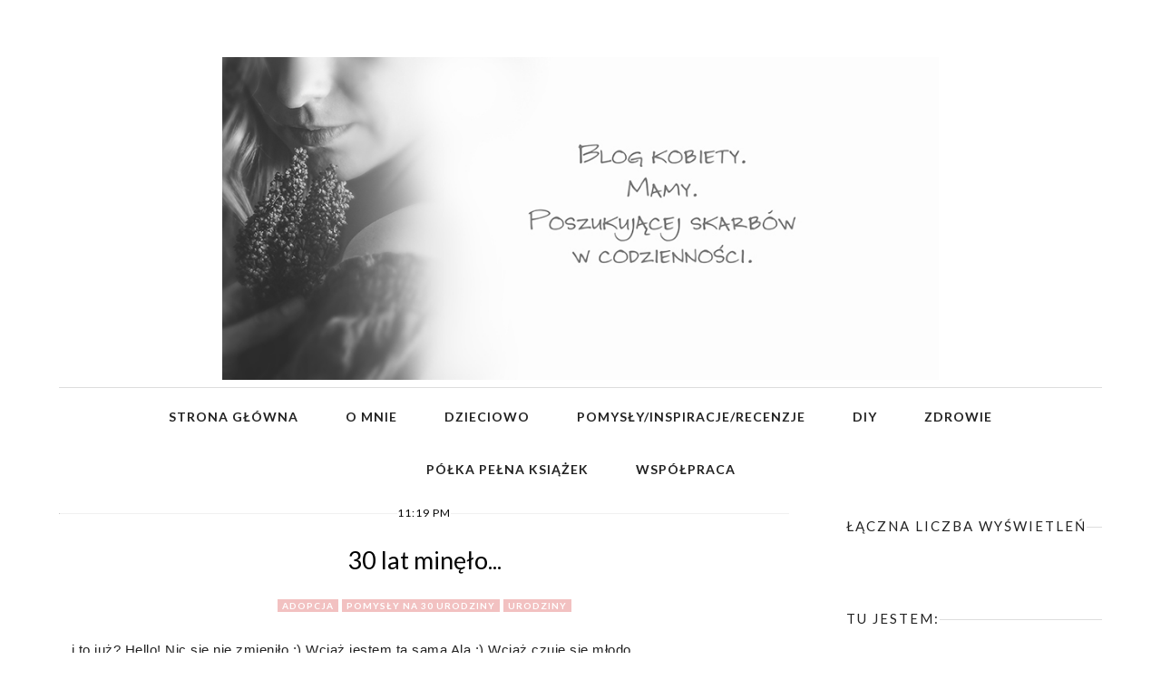

--- FILE ---
content_type: text/html; charset=UTF-8
request_url: https://bocianieczekamy.blogspot.com/2014/11/30-lat-mineo.html
body_size: 40375
content:
<!DOCTYPE html>
<html class='v2' dir='ltr' xmlns='http://www.w3.org/1999/xhtml' xmlns:b='http://www.google.com/2005/gml/b' xmlns:data='http://www.google.com/2005/gml/data' xmlns:expr='http://www.google.com/2005/gml/expr'>
<head>
<link href='https://www.blogger.com/static/v1/widgets/335934321-css_bundle_v2.css' rel='stylesheet' type='text/css'/>
<title>Poszukująca skarbów w codzienności.: 30 lat minęło...</title>
<meta content='width=device-width, initial-scale=1.0' name='viewport'/>
<link href='https://maxcdn.bootstrapcdn.com/font-awesome/4.4.0/css/font-awesome.min.css' rel='stylesheet'/>
<link href='https://fonts.googleapis.com/css?family=Josefin+Sans:400,300|Lato:400,300,700&subset=latin,latin-ext' rel='stylesheet' type='text/css'/>
<link href='//cdn.jsdelivr.net/jquery.slick/1.5.9/slick.css' rel='stylesheet' type='text/css'/>
<script src='//code.jquery.com/jquery-1.11.0.min.js' type='text/javascript'></script>
<script src="//cdn.jsdelivr.net/jquery.slick/1.5.7/slick.min.js" type="text/javascript"></script>
<meta content='text/html; charset=UTF-8' http-equiv='Content-Type'/>
<meta content='blogger' name='generator'/>
<link href='https://bocianieczekamy.blogspot.com/favicon.ico' rel='icon' type='image/x-icon'/>
<link href='http://bocianieczekamy.blogspot.com/2014/11/30-lat-mineo.html' rel='canonical'/>
<link rel="alternate" type="application/atom+xml" title="Poszukująca skarbów w codzienności. - Atom" href="https://bocianieczekamy.blogspot.com/feeds/posts/default" />
<link rel="alternate" type="application/rss+xml" title="Poszukująca skarbów w codzienności. - RSS" href="https://bocianieczekamy.blogspot.com/feeds/posts/default?alt=rss" />
<link rel="service.post" type="application/atom+xml" title="Poszukująca skarbów w codzienności. - Atom" href="https://www.blogger.com/feeds/6174422624984868220/posts/default" />

<link rel="alternate" type="application/atom+xml" title="Poszukująca skarbów w codzienności. - Atom" href="https://bocianieczekamy.blogspot.com/feeds/4543232750088785171/comments/default" />
<!--Can't find substitution for tag [blog.ieCssRetrofitLinks]-->
<link href='https://blogger.googleusercontent.com/img/b/R29vZ2xl/AVvXsEjeCTkgFe_biyfSKqzeGxF3zb5gTaA5gFHujX6XHA0Muyrv8oqPUCuBONvZVuwOAsLbfBPYtFXz_x48W6T-7zZNqivaH_a0BK2XE6-V8snEy_aMrOJfx_j_k0smgp9jze7xDid6JxuUyL3Y/s1600/8.jpg' rel='image_src'/>
<meta content='http://bocianieczekamy.blogspot.com/2014/11/30-lat-mineo.html' property='og:url'/>
<meta content='30 lat minęło...' property='og:title'/>
<meta content='Blog kobiety. Mamy. Poszukującej skarbów w codzienności.' property='og:description'/>
<meta content='https://blogger.googleusercontent.com/img/b/R29vZ2xl/AVvXsEjeCTkgFe_biyfSKqzeGxF3zb5gTaA5gFHujX6XHA0Muyrv8oqPUCuBONvZVuwOAsLbfBPYtFXz_x48W6T-7zZNqivaH_a0BK2XE6-V8snEy_aMrOJfx_j_k0smgp9jze7xDid6JxuUyL3Y/w1200-h630-p-k-no-nu/8.jpg' property='og:image'/>
<style type='text/css'>@font-face{font-family:'Josefin Sans';font-style:normal;font-weight:400;font-display:swap;src:url(//fonts.gstatic.com/s/josefinsans/v34/Qw3PZQNVED7rKGKxtqIqX5E-AVSJrOCfjY46_DjQbMlhLybpUVzEEaq2.woff2)format('woff2');unicode-range:U+0102-0103,U+0110-0111,U+0128-0129,U+0168-0169,U+01A0-01A1,U+01AF-01B0,U+0300-0301,U+0303-0304,U+0308-0309,U+0323,U+0329,U+1EA0-1EF9,U+20AB;}@font-face{font-family:'Josefin Sans';font-style:normal;font-weight:400;font-display:swap;src:url(//fonts.gstatic.com/s/josefinsans/v34/Qw3PZQNVED7rKGKxtqIqX5E-AVSJrOCfjY46_DjQbMhhLybpUVzEEaq2.woff2)format('woff2');unicode-range:U+0100-02BA,U+02BD-02C5,U+02C7-02CC,U+02CE-02D7,U+02DD-02FF,U+0304,U+0308,U+0329,U+1D00-1DBF,U+1E00-1E9F,U+1EF2-1EFF,U+2020,U+20A0-20AB,U+20AD-20C0,U+2113,U+2C60-2C7F,U+A720-A7FF;}@font-face{font-family:'Josefin Sans';font-style:normal;font-weight:400;font-display:swap;src:url(//fonts.gstatic.com/s/josefinsans/v34/Qw3PZQNVED7rKGKxtqIqX5E-AVSJrOCfjY46_DjQbMZhLybpUVzEEQ.woff2)format('woff2');unicode-range:U+0000-00FF,U+0131,U+0152-0153,U+02BB-02BC,U+02C6,U+02DA,U+02DC,U+0304,U+0308,U+0329,U+2000-206F,U+20AC,U+2122,U+2191,U+2193,U+2212,U+2215,U+FEFF,U+FFFD;}@font-face{font-family:'Lato';font-style:normal;font-weight:400;font-display:swap;src:url(//fonts.gstatic.com/s/lato/v25/S6uyw4BMUTPHjxAwXiWtFCfQ7A.woff2)format('woff2');unicode-range:U+0100-02BA,U+02BD-02C5,U+02C7-02CC,U+02CE-02D7,U+02DD-02FF,U+0304,U+0308,U+0329,U+1D00-1DBF,U+1E00-1E9F,U+1EF2-1EFF,U+2020,U+20A0-20AB,U+20AD-20C0,U+2113,U+2C60-2C7F,U+A720-A7FF;}@font-face{font-family:'Lato';font-style:normal;font-weight:400;font-display:swap;src:url(//fonts.gstatic.com/s/lato/v25/S6uyw4BMUTPHjx4wXiWtFCc.woff2)format('woff2');unicode-range:U+0000-00FF,U+0131,U+0152-0153,U+02BB-02BC,U+02C6,U+02DA,U+02DC,U+0304,U+0308,U+0329,U+2000-206F,U+20AC,U+2122,U+2191,U+2193,U+2212,U+2215,U+FEFF,U+FFFD;}</style>
<style>.newest{display: none!important}.post-footer{border-bottom:1px solid #ddd;margin:55px 0!important; text-align: center; padding-bottom:25px!important;}.post-footer-line{text-transform:uppercase;letter-spacing:1px; clear: both}h3.post-title{line-height:1.5!important;padding:10px 20px 10px;font:normal normal 27px Lato; text-align: center;margin:.75em 0 15px!important;}#slider_area{display:none!important}.date-header{text-align:center;font-size: 12px!important;}.menu_horizonatal,#Header1,#fixed,#container, #footer_background,#footer_background,.copyright_background{max-width:1150px!important;}#sidebar{width:24.5%}#content{width: 70%}.post-labels a{font-size: 10px; padding: 1px 5px; letter-spacing: 1px; font-weight: bold;}.post-labels{color: #fff; line-height: 1.5; padding-top: 10px;}.date-header hr{border-bottom: 0px solid #ddd; border-top: 1px solid #F1F1F1;margin-top: -8px;}</style>
<style id='page-skin-1' type='text/css'><!--
/* -----------------------------------------------
Name:     Galeria
Designer: Grafiterka.pl
URL:      http://grafiterka.pl
----------------------------------------------- */
/* Custom Code */
/*
<Group description="Nazwa bloga"><Variable name="header.font" description="Czcionka nazwy bloga" type="font" default="normal normal 160% 'Times New Roman', Verdana, Arial, sans-serif"/> <Variable name="header.color" description="Kolor nazwy bloga" type="color" default="#2288bb"/><Variable name="description.font" description="Czcionka opisu" type="font" default="normal normal 12px Lato, Arial,sans-serif"/> <Variable name="description.color" description="Kolor opisu" type="color" default="#2288bb"/> <Variable name="mobile.blog.title" description="Wersja Mobilna" type="font" default="normal normal 42px 'Josefin Sans', Arial, sans-serif"/></Group><Group description="Pasek górny"> <Variable name="top.border.color" description="Linia" type="color" default="#dddddd"/> <Variable name="top.text.color" description="Linki" type="color" default="#222222"/> <Variable name="drop.down.background" description="Tło rozwijanego menu" type="color" default="#ffffff"/> <Variable name="drop.down.links" description="Linki w rozwijanym menu" type="color" default="#222222"/> <Variable name="drop.down.links.background" description="Tło linków" type="color" default="#f1f1f1"/> <Variable name="top.icons" description="Ikony" type="color" default="#000000"/> <Variable name="top.background" description="Kolor paska" type="color" default="#FBEDED"/></Group><Group description="Kolumna boczna"><Variable name="sidebar.icons.color" description="Ikony społecznościowe" type="color" default="#222222"/><Variable name="sidebar.search" description="Kolor przycisków" type="color" default="#FBEDED"/></Group><Group description="Karuzela"><Variable name="read.more.button.border" description="Przysisk" type="color" default="#222222"/> <Variable name="slider.popular.background" description="Kolor tabliczki" type="color" default="#ffffff"/> <Variable name="slider.popular.text" description="Kolor tesktu" type="color" default="#222222"/> </Group><Group description="Wpisy"> <Variable name="post.font" description="Teskt wpisów" type="font" default="normal normal 14% 'Lato', Verdana, Arial, sans-serif"/> <Variable name="share.icons.color" description="Ikony społecznościowe" type="color" default="#222222"/> <Variable name="share.icons.color.hover" description="Ikony zaznaczone" type="color" default="#B59905"/><Variable name="post.link" description="Linki" type="color" default="#222222"/><Variable name="post.link.hover" description="Linki zaznaczone" type="color" default="#555555"/><Variable name="post.label.background" description="Tło etykiet" type="color" default="#222222"/><Variable name="post.label.text" description="Tekst etykiet" type="color" default="#ffffff"/></Group><Group description="Stopka"><Variable name="footer.background" description="Tło stopki" type="color" default="#222222"/></Group><Group description="Linie"><Variable name="border.color" description="Linia" type="color" default="#dddddd"/></Group><Group description="Cookies"> <Variable name="cookies.background" description="Tło" type="color" default="#ffffff"/> <Variable name="cookies.buttons.border" description="Obramowanie przycisków" type="color" default="#222222"/> <Variable name="cookies.text" description="Teskty" type="color" default="#222222"/> <Variable name="cookies.top.border" description="Linia" type="color" default="#222222"/></Group>
*/
.widget .widget-item-control a img{display: none}.widget{margin:0px 0}.section{margin:0 0px}.widget ul{padding:0 0 0 0em}.post-footer-line>*{margin-right:0em}.post-timestamp{margin-left:0em}.section:first-child .widget:first-child{margin-top: inherit;}.widget li, .BlogArchive #ArchiveList ul.flat li{padding: initial;}.PopularPosts img{display:none}.post-body{overflow: hidden;}a[style*="margin-left: 1em; margin-right: 1em;"]{margin-left:0px!important;margin-right:0px!important;}@media (min-width:480px){.titlewrapper{padding:70px 0 48px}}@media (max-width:480px){.summary-content{font-size: 14px!important}.related-posts li:last-of-type,.scrollToTop{display:none!important}.post-footer{float:left!important;margin-top:10px}.post-outer{margin-bottom:40px}.titlewrapper{padding:35px 0 28px}.post-labels{margin:0 0 20px!important;line-height:2;padding-top:15px}.sidebar .post-summary,.sidebar .widget-content{padding-top:20px!important}.featured_text{font-weight:700;text-align:center;position:static!important}#container{padding:25px 10px!important}.caption-style .caption{padding-top:15px!important}.related-posts ul li{width:47%!important;padding:0!important}.titlewrapper h1{font:normal normal 40px 'Josefin Sans'!important}.sidebar .widget{padding:18px 0!important}#footer{padding:0 10px!important}#PopularPosts2{margin-bottom:40px!important}.comment-link{font-size:14px!important}blockquote,blockquote span{text-align:left!important}.post-labels,.post-labels a{font-size:12px!important}#top_menu ul{padding-left:initial!important}.post-share-buttons a{font-size:15px}.share-button{padding-left:0!important;padding-right:20px!important}.post{margin-bottom:10px!important}.caption_background{padding:15px 10px!important}.Header h1{font:normal normal 40px 'Josefin Sans'!important;color:#000000}.post-share-buttons{margin-top:15px}}@media(min-width:310px) and (max-width:480px){.caption_background{padding:25px!important}}@media(min-width:481px) and (max-width:1000px){#Slider .icons a span{padding-left:10px!important;letter-spacing:1px!important}#Slider .icons a{padding:0 3.2%!important}.sidebar .widget{padding:28px 0!important}.Header h1{font:normal normal 70px 'Josefin Sans'!important;color:#000000}}@media(min-width:481px) and (max-width:769px){#container{margin:28px 4%!important}#footer{padding:0 10%!important}.post-share-buttons{text-align:left!important;margin-top:-38px}}@media (max-width:769px){.top_bar_menu_left,.top_bar_menu_right{width:100%!important}.menuH,.submenu{font-weight:700}.post-outer{margin-bottom:50px}.read-more{margin-top:12px!important}.status-msg-wrap{margin:0 0 45px!important}.menu_horizonatal ul li a{padding:7px 2px!important;border-bottom:1px solid #eee!important}#Menu .Label li{display:block;clear:both}.menuH{font-size:17px;padding-bottom:20px;text-transform:uppercase;text-align:center;cursor:pointer;letter-spacing:1px}.container_caption h2,.copyright{font-size:12px!important}.hide{display:block!important}#Menu .Label .widget-content{display:none}#FollowByEmail1{border:0 solid #ddd!important}#Header1{padding:20px 0!important;text-align:center}.container_caption h2{letter-spacing:1px!important}#fixed{padding-top:18px}.summary_text{padding:20px 0;overflow:hidden}.top_bar_menu_left{position:absolute;left:0}.media-grid.grid5 li{width:50%!important}body{font-family:Lato!important}.PopularPosts .item-thumbnail{width:100%;margin:0!important}.PopularPosts .item-title{font-size:15px!important;clear:both;display:block;float:none}.sidebar{margin-top:20px!important;border-top:1px solid #ddd}.slider .LinkList li{width:100%!important;float:none!important;margin-right:0!important;height:50px!important;text-align:center;padding:5px 0!important}.slider .LinkList li span{display:none!important}#Slider .icons a{display:block;padding:8px 0!important;clear:both;float:none!important;font-size:20px!important}#Slider .icons .fa{font-size:24px!important}#Slider .icons{display:none;padding:0!important;border-bottom:0 solid #ddd!important}#Slider .fa-share-alt{position:relative!important;float:none!important;text-align:center;font-size:25px;padding-bottom:14px;z-index:0}.caption_background h2{font-size:14px!important;line-height:18px!important}.caption_background{margin:0 20px!important}.top_bar_menu{width:100%!important;position:absolute}.top_bar_right{width:70%!important}#top_bar{position:relative!important}#top_bar .icons a{padding:0 25px 0 0!important;display:inline-block;color:#000000}#top_bar .icons{display:none;position:absolute;background-color:#ffffff}.fa-bars{font-size:1.2em!important;padding-right:5px;padding-left:15px}.submenu ul li:last-of-type{border-bottom:none!important}.submenu ul li ul li{display:block;clear:both;padding-top:25px;padding-left:15px;font-weight:400}.submenu ul{padding-top:5px!important;padding-bottom:0!important}.submenu .fa{font-size:17px!important;font-weight:700;float:right;padding-right:10px}.top_menu_content li ul li{font-weight:400;background-color:#dddddd;padding-left:20px!important}#top_menu,#top_menu a{color:#222222!important}.top_menu_content{background-color:#dddddd;width:100%;position:absolute;padding-left:10px;font-size:14px;padding-top:4px!important}#content,#sidebar{width:100%!important}.top_menu_content li{display:block;clear:both;padding-top:7px;padding-bottom:7px;cursor:pointer;border-bottom:1px dotted #ddd;font-size:15px;padding-left:2.8%!important}.top_menu_text{color:#222!important;font-size:15px!important}#top_menu ul{display:none;text-align:left;margin-top:7px}.fa-share-alt,.post-comment-link{display:block}.post-footer,.sidebar .Image{text-align:center}#fixed{width:97%;padding-bottom:32px!important}.fa-share-alt{float:right;padding:2px 12px 2px 2px;font-size:20px;cursor:pointer;z-index:8000;position:absolute;right:0;color:#222222!important}.icons .fa{font-size:1em!important}#top_bar .icons .fa{font-size:.8em!important}#fixed_bar{disply:none}.post-body,.widget-content{line-height:1.7;font-size:14px!important;font-family:Arial!important}.comments .avatar-image-container img{max-width:20px}.comments .comment-block{margin-left:18px}.comments .comments-content .comment-content{font-size:17px;font-family:arial}.comments .comment .comment-actions a{padding-right:18px;padding-top:5px;font-weight:700;font-size:15px}.separator a{float:none!important}.post-footer{margin-top:2px}.related-posts ul li{margin:0 3% 0 0!important}.sidebar{font-size:15px;line-height:30px!important}#footer h2,.sidebar h2{font-size:15px!important;letter-spacing:2px!important;font-weight:700!important}input.gsc-search-button{padding:15px!important;height:auto!important}.FollowByEmail .follow-by-email-inner .follow-by-email-submit{padding:15px!important;height:auto!important;width:auto!important}.FollowByEmail .follow-by-email-inner .follow-by-email-address,input.gsc-input{padding:10px 8px!important;height:20px!important}.widget ul{line-height:1.7!important}.Image .caption{line-height:20px!important;font-size:15px!important}.FeaturedPost h3{font-size:15px}.sidebar .widget{margin:0!important}.footer_center,.footer_left,.footer_right{width:100%!important}#footer{margin-top:0!important}#footer_background{padding-bottom:0!important;padding-top:0!important}#footer h2{margin-bottom:20px}}#top_bar,tbody a,tbody img{width:100%}@media(min-width:769px){#fixed{padding:20px 10px 35px!important}.top_bar_menu_left .submenu ul{padding-top:18px}.menuH{display:none}.Header h1{font:normal normal 70px 'Josefin Sans'!important;color:#000000; letter-spacing:4px}.fixed_bar{background-color:#fff;width:100%;left:0;border-bottom:0 solid #ddd;position:fixed;z-index:200;height:0;-webkit-transition:all .2s;-moz-transition:all .2s;-o-transition:all .2s;transition:all .2s}.fixed_bar_scroll{height:35px;background-color:#ffffff;border-bottom:1px solid #ffffff}.fixed_bar #top_menu{text-align:center;padding:0 10px}#sidebar{font-size:14px}#sidebar .Label li span:last-of-type{float:right}.FollowByEmail .follow-by-email-inner .follow-by-email-submit,input.gsc-search-button{padding:7.5px!important}.FollowByEmail .follow-by-email-inner .follow-by-email-address{height:14px!important;font-size:11px!important}.FollowByEmail .follow-by-email-inner .follow-by-email-address,input.gsc-input{padding:5px 8px!important}#top_menu li{display:inline-block;padding-right:20px;padding-top:0;letter-spacing:1px;font-size:12px;font-weight:400}.top_menu_text{display:none}.submenu ul{padding:2px 10px 10px;visibility:hidden;opacity:0;position:absolute;-webkit-transform:translateZ(0) translateY(10%);-moz-transform:translateZ(0) translateY(10%);-o-transform:translateZ(0) translateY(10%);transform:translateZ(0) translateY(10%);-webkit-transition:all .5s ease 0s,visibility 0s linear .5s;-moz-transition:all .5s ease 0s,visibility 0s linear .5s;-o-transition:all .5s ease 0s,visibility 0s linear .5s;transition:all .5s ease 0s,visibility 0s linear .5s;text-align:left;z-index:8000}#top_menu,#top_menu a{color:#222222}.submenu ul li{display:block!important;clear:both;padding:8px 20px!important;background-color:#dddddd;border-bottom:1px solid #fff;line-height:12px}.submenu ul li a{color:#000000!important;white-space:nowrap}.submenu:hover ul{visibility:visible;opacity:1;transform:translateX(0);-webkit-transition-delay:0s;-moz-transition-delay:0s;-o-transition-delay:0s;transition-delay:0s}.submenu li:hover{background-color:#dddddd}.share-button{padding-left:2px!important;padding-right:2px!important}.related-posts ul li{line-height:20px;font-size:12x}.FeaturedPost h3{font-size:12px;letter-spacing:.5px;text-transform:uppercase}.caption_background{max-width:150px;min-width:150px}.fa-share-alt{display:none}#footer_background{padding-left:20px;padding-right:20px}.post-footer{padding:5px 0;overflow:hidden}.icons .fa{font-size:1.2em!important}.icons,.top_menu_content{display:block!important}}#Header1,.icons-sidebar{text-align:center}body,html,img,tbody a{max-width:100%}#Header1,#container,#fixed,#slider_area{max-width:1250px}body,html{overflow-x:hidden;font-family:Lato,Arial;margin:0;font-weight:400;font-size:12px;line-height:2.8}a:link,a:visited{text-decoration:none;color:#222}.sidebar a:hover,a:hover{text-decoration:none;opacity:.8}img{height:auto}#top_bar a:hover{text-decoration:none;opacity:1!important}.icons a:hover,a:hover.share-button{opacity:.7}li,ul{list-style:none;margin:0;padding:0}.status-msg-bg{background-color:#fff!important}.status-msg-border{border:none}.status-msg-wrap{margin:40px 0 58px;width:100%;text-transform:uppercase;font-size:12px;letter-spacing:1px}#Header1,#container,#fixed,#header-inner,#slider_area{margin:0 auto}#container{padding:0 35px;display:block;clear:both;overflow:hidden}.Header .description{color:#000000}.Header .description span{font:normal normal 12px Lato;letter-spacing:3px;text-transform:uppercase;font-weight:400;padding-top:12px}.Image .caption a,.gs-visibleUrl{font-style:italic}#Header1{clear:both;display:block;padding:4px 0}.header_area img{display:inline!important;padding-top:4px}#FollowByEmail1 .widget-item-control,.menu_horizonatal h2,.widget-item-control img{display:none}#content{float:left;overflow:auto}#sidebar{float:right;line-height:20px;padding-top:12px}.Blog{overflow:hidden}#slider_area{clear:both}.post-share-buttons{background-color:#fff}#top_bar{z-index:1;background-color:#ffffff}.top_bar_menu_left{width:auto;float:left}.top_bar_menu_right{width:auto;float:right;text-align:right}#fixed{padding:10px 0px 25px}#top_menu{text-transform:uppercase;letter-spacing:1px}.top_menu_text{cursor:pointer;color:#222}#top_bar .icons a:hover{opacity:0.7!important;}#top_bar .icons .fa:hover{-webkit-transform:translateY(-2px) -moz-transform: translateY(-2px) -o-transform: translateY(-2px) transform: translateY(-2px)}#FollowByEmail1{border:1px solid #ddd;padding:20px 10px}#ArchiveList .toggle{font-size:10px}.BlogArchive .hierarchy li{padding:10px 10px 1px!important}.sidebar .widget:first-child{padding-top:0}.sidebar,.sidebar a{color:#222}.sidebar h2{text-transform:uppercase;letter-spacing:2px;margin-bottom:20px;font-weight:400;font-size:15px;display:inline-block;background-color:#fff}.Image .caption,.sidebar .Label{font-size:12px;letter-spacing:1px}.sidebar .post-summary,.sidebar .widget-content{border-top:1px solid #dddddd;padding-top:40px;margin-top:-30px}#footer .icons a,.sidebar .icons a{padding-left:10px;padding-right:10px;color:#f2c1c1}#footer .icons{text-align:center}#top_bar .icons a{padding-left:15px;color:#000000}.sidebar .widget{padding:10px 0 20px;margin:20px 0}.sidebar .Label{text-transform:uppercase}.Image .caption{padding-top:10px;display:block;line-height:17px;margin-top:10px}.PopularPosts .widget-item-control a img,.blog-list-container .blog-icon{display:none}.FollowByEmail .follow-by-email-inner .follow-by-email-submit,input.gsc-search-button{margin-left:2px!important;background-color:#fbeded!important;border:1px solid #fbeded;color:#000!important;font-size:9px!important;border-radius:0!important;text-transform:uppercase;letter-spacing:2px}.FollowByEmail .follow-by-email-inner .follow-by-email-address,input.gsc-input{border:1px solid #DDD!important}.sidebar .widget li{padding:.5em 0}.BlogArchive select{width:100%!important;height:30px!important;font-size:12px!important;line-height:25px;border-color:#ddd!important;cursor:pointer}#ArchiveList .toggle{padding-right:10px}.BlogList .widget-content ul li,.PopularPosts .widget-content ul li{margin:0 0 15px;padding:0 0 15px;text-align:left}.Bloglist .widget-content ul li:last-child,.PopularPosts .widget-content ul li:last-child{border-bottom:0 none;margin-bottom:0;padding-bottom:0}.PopularPosts .item-title,.PopularPosts img,.PopularPosts ul{padding:0}.PopularPosts .item-title{line-height:15px;text-align:left;font-size:14px;letter-spacing:.2px;padding-top:10px;padding-bottom:10px;font-weight:700}.PopularPosts .item-snippet{font-size:90%}.PopularPosts .item-thumbnail{margin:0 0 5px}.PopularPosts .item-content{margin-bottom:10px}.BlogArchive #ArchiveList ul li{text-indent:-5px!important}.blog-list-container .item-title{font-weight:700;text-transform:uppercase;font-size:12px;letter-spacing:.5px}.blog-list-container .blog-title{font-weight:700;line-height:20px!important;text-transform:uppercase;letter-spacing:1px;font-size:15px;padding-bottom:5px}.blog-list-container .item-time{font-weight:700;font-size:12px}.blog-list-container .item-thumbnail{margin:2px 12px 2px 0}.blog-list-container .blog-content{width:100%}.first_text{padding:20px 10px}.fa-home{color: #000000;font-size:14px}.post_body_removed{line-height:1.8}.post_body_removed a{color:#b59905}.post_body_removed a:hover{color:#000000}.post_body_removed h2,.post_body_removed h3,.post_body_removed h4{text-transform:uppercase;letter-spacing:2px}#uds-searchResults{font-size:15px;line-height:24px;letter-spacing:.2px;margin-top:20px}#uds-searchControl .gsc-results{border-color:#FFF!important}#uds-searchResults .gs-title{text-transform:uppercase;padding-bottom:8px;text-decoration:none}#uds-searchControl .gsc-tabhActive{border:1px solid #222!important}.gsc-tabsArea{font-size:14px}.gsc-tabHeader{margin-right:20px!important}#uds-searchResults a:hover{color:#000!important}.gsc-webResult .gsc-result{padding:2em 0!important}.gsc-results .gsc-cursor-box{margin-top:10px}#uds-searchControl .gs-result .gs-visibleUrl,#uds-searchControl .gs-result a.gs-visibleUrl,#uds-searchControl .gsc-cursor-page,#uds-searchControl .gsc-tabhInactive,#uds-searchResults .gs-title b,#uds-searchResults a{color:#222!important}.gs-visibleUrl{padding-top:10px}.fa-stack-2x{color:#f2c1c1}.post-labels a{background-color:#f2c1c1!important;color:#ffffff!important}.date-header span{background-color:#fff}.date-header{font-weight:400;letter-spacing:1px;font-size:10px}h3.post-title{margin:.35em 0 15px}.post-body{background-color: #fff;font:normal normal 15px Lato;font-family: Arial;letter-spacing:.5px;color:#222;min-height:200px;line-height:1.7}.comment-link,.comments h4{font-weight:400;text-transform:uppercase}.posts-thumb{position:relative;width:200px;height:200px;overflow:hidden}.posts-thumb img{position:absolute;left:50%;top:50%;height:100%;width:auto;-webkit-transform:translate(-50%,-50%);-ms-transform:translate(-50%,-50%);transform:translate(-50%,-50%)}.separator img{padding-top:10px;padding-bottom:10px}.comment-link{letter-spacing:2px;font-size:10px}.comments h4{font-size:14px;letter-spacing:3px;text-align:center}.comments .continue a{text-transform:uppercase;font-size:12px;letter-spacing:2px}.comments .avatar-image-container img{max-width:20px}.comments .comments-content{margin-bottom:17px!important;line-height:27px;font-weight:300;font-size:13px}.comments .comments-content .comment-content{text-align:left!important;line-height:24px;font-size:14px;letter-spacing:1px;font-weight:400}.comments .comments-content .comment{margin-bottom:0!important;padding-bottom:0!important}.secondary-text{background-color:#fff!important}.comments .comment .comment-actions a{padding:1px 15px!important}.continue a{border:2px solid #ddd;text-align:center;font-size:14px}.comment-replies .comment-content{border-left:1px solid #ddd;padding-left:20px}.comment-actions,.comment-actions>a,.thread-expanded .continue a{background-color:#F1EFEF;padding:2px 15px;text-transform:uppercase;font-size:8px;font-weight:400;letter-spacing:2px;border:none;display:inline-block}.blog-pager-newer-link .fa,.share-button{padding-right:10px}.share-button{background:0 0!important;padding-left:10px;font-size:10px}.post-share-buttons a{color:#7f7f7f}.blog-pager-newer-link,.blog-pager-older-link,.home-link{font-weight:400;text-transform:uppercase;letter-spacing:1px;font-size:10px}#blog-pager{display:block;clear:both;padding:25px 0;margin-right:5%}.blog-pager-older-link .fa{padding-left:10px}.blog-feeds{padding-top:50px}.post-labels{margin:10px 0 0;display:block;text-transform:uppercase;font-size:10px;line-height:2}.related-posts ul li:last-of-type{margin:0!important}.post-feeds{padding:25px 0}blockquote{text-align:justify;margin:0;padding:27px;font-style:italic;background-color:#F7F7F7}.post-body a:hover{opacity:1;text-decoration:none}.post-body .separator a,.post-body a,.post-body img{max-width:100%;height:auto}@media only screen and (-webkit-min-device-pixel-ratio:1){::i-block-chrome,tbody img{width:auto!important}}.related-posts{width:100%;margin:20px 0;overflow:hidden}.related-posts h5{font-size:12px;text-transform:uppercase;letter-spacing:2px}.related-posts ul li{list-style:none;margin:0 3.2% 0 0;float:left;border:none;width:31%;padding:0!important}.related-posts img{width:100%;padding-bottom:10px}.related-posts a:hover{opacity:.8}#footer{display:block;clear:both;margin-top:40px;padding:0;font-size:12px;letter-spacing:1px}#footer_background{clear:both;display:block;padding-bottom:70px;max-width:1250px;margin:0 auto;padding-top:20px;overflow:hidden;border-bottom:1px solid #ddd}#footer .widget{line-height:0}.footer_center,.footer_left{float:left;width:30%;margin-right:5%}.footer_right{float:left;width:30%}#footer h2{text-transform:uppercase;letter-spacing:1.5px;font-size:15px;text-align:center;clear:both;line-height:1.7;padding-bottom:20px}#footer .widget:first-of-type{border-top:0 solid #f1f1f1!important}.copyright{clear:both;display:block;padding-bottom:15px;margin:0 auto;padding-top:5px;text-align:center;font-size:8px;letter-spacing:2px;background-color:#222222}.copyright,.copyright .fa,.copyright a{color:#fff}.copyright_background{clear:both;display:block}.scrollToTop .fa{font-size:35px}.scrollToTop{width:40px;position:fixed;right:30px;border:0 solid #000;bottom:30px;color:#000!important;text-align:center;display:none;padding-top:15px;text-transform:uppercase}#footer .icons a{padding-left:18px;padding-right:18px}.slider .LinkList{max-width:1050px;margin:0 auto;border-bottom:1px solid #ddd;padding-bottom:20px;padding-left:10px;padding-right:10px}.slider .LinkList li{width:33%;float:left;background-color:#fff;height:120px;text-align:center;vertical-align:bottom;display:table}.slider .LinkList li:last-of-type{margin-right:0}.slider .LinkList li span{font-size:8px;display:inline-block;padding:8px 10px 0;border-top:1px solid #888;margin-top:10px;font-weight:400}.slider .LinkList ul a{display:table-cell;vertical-align:middle;border-right:1px solid #ccc;font-size:17px;text-transform:uppercase;letter-spacing:4px;font-weight:700;padding-left:10px;padding-right:10px}.slider .LinkList li:last-of-type a{border-right:0 solid #ccc}.caption-style{list-style-type:none;margin:0;padding:0}.caption-style li{float:left;padding:0;position:relative;overflow:hidden}.caption-style img{margin:0;padding:0;float:left;z-index:4}.caption-style .caption{display:flex;position:absolute;top:0;bottom:0;left:0;right:0;justify-content:center;align-items:center;width:100%;display:-webkit-box;-webkit-box-align:center;-moz-box-align:center;box-align:center;-webkit-box-pack:center;-moz-box-pack:center;box-pack:center;-webkit-transition:background-color .5s;-moz-transition:background-color .5s;-o-transition:background-color .5s;transition:background-color .5s}.caption-style .caption:hover{background-color:rgba(220,220,220,.4)}.caption_background{background-color:#ffffff;padding:25px;text-align:center}.caption_background h2{color:#000;font-size:14px;font-weight:700;text-align:center;letter-spacing:1.5px;text-transform:uppercase}.caption_background p{margin-bottom:0}.caption_background h2 a{color:#222222}.caption_background button{background-color:#fff;border:2px solid;color:#222222;padding:7px 10px;font-size:8px;letter-spacing:2px;font-weight:300;text-align:center;cursor:pointer;text-transform:uppercase;-webkit-transition:all 1s;-moz-transition:all 1s;-o-transition:all 1s;transition:all 1s}.caption_background button:hover{border:2px solid #222}.slick-arrow:first-of-type p:before{content:"\f053";font-family:FontAwesome}.slick-arrow:last-of-type p:before{content:"\f054";font-family:FontAwesome}.slick-slide{display:-webkit-box;display:-moz-box;display:box;-webkit-box-align:center;-moz-box-align:center;box-align:center;-webkit-box-pack:center;-moz-box-pack:center;box-pack:center}.slick-dots button{background-color:#fff;font-size:10px;border:1px solid #ddd}.slick-arrow:first-of-type{display:inline-block;position:absolute;bottom:0;left:0}.slick-arrow:last-of-type{right:0}.slick-arrow p{margin:0;padding:10px;-webkit-transition:all .2s;-moz-transition:all .2s;-o-transition:all .2s;transition:all .2s;background-color:#fff}.slick-arrow p:hover{-webkit-transform:scale(2);-moz-transform:scale(2);-o-transform:scale(2);transform:scale(2)}.slick-arrow{background-color:rgba(0,0,0,0);border:none;padding:0;font-size:10px;letter-spacing:2px;position:absolute;top:0;bottom:0;justify-content:center;align-items:center;display:flex;display:-webkit-box;-webkit-box-align:center;-moz-box-align:center;-webkit-box-pack:center;-moz-box-pack:center;box-align:center;box-pack:center;z-index:1;cursor:pointer}.summary,.summary_text{position:relative}#PopularPosts2{padding-bottom:10px}.slider .LinkList{border-top:1px solid #ddd;padding-top:15px}.responsive .slick-arrow{opacity:0;-webkit-transition:all 1s;-moz-transition:all 1s;-o-transition:all 1s;transition:all 1s}.responsive:hover .slick-arrow{opacity:1}.slick-arrow:focus,.slick-slide:focus{outline:0}.responsive{margin-top:10px!important}.cookie-choices-info{border-top:1px solid #222222;bottom:0!important;top:auto!important;background-color:#ffffff!important}.newest span,.read-more b{background-color:#fff}.cookie-choices-info .cookie-choices-text{color:#222222!important;letter-spacing:.5px;font-size:10px!important;text-transform:uppercase}.cookie-choices-info .cookie-choices-button{border:2px solid;color:#222222!important;padding:5px!important;font-size:10px;letter-spacing:1px}@media (max-width:1000px){.summary_img{text-align:center;overflow:hidden}}@media(min-width:1000px){.summary_img{overflow:hidden;line-height:0;text-align:center}}.newest hr{margin-right:5%;border-bottom:0 solid #fff;border-top:1px solid #dddddd;margin-top:-23px}.newest{font-size:17px;text-transform:uppercase;font-weight:500;letter-spacing:2px;padding-bottom:10px}.summary h3>a:first-child{overflow:hidden;display:block}.summary-content hr{border-bottom:1px solid #fff;border-top:1px solid #F3F3F3;margin-top:-32px}.summary-content{text-transform:none;font-size:12.5px;letter-spacing:1px}.summary_text{padding-top:20px;-moz-box-align:center;-moz-box-pack:center;box-align:center;box-pack:center}.summary img{-webkit-transition:all .5s;-moz-transition:all .5s;-o-transition:all .5s;transition:all .5s}.summary:hover img{-webkit-transform:scale(1.05);-moz-transform:scale(1.05);-o-transform:scale(1.05);transform:scale(1.05)}.summary_comment_link span{font-size:12px;padding-left:2px}.read-more{margin-top:32px;display:block;font-size:12px}.read-more b:hover{opacity:.5!important}.summary .post-share-buttons a:nth-child(1) i{color:#7f7f7f;-webkit-transition:all .1s;-moz-transition:all .1s;-o-transition:all .1s;transition:all .1s}.summary .post-share-buttons a:nth-child(2) i{color:#7f7f7f;-webkit-transition:all .1s .1s;-moz-transition:all .1s .1s;-o-transition:all .1s .1s;transition:all .1s .1s}.summary .post-share-buttons a:nth-child(3) i{color:#7f7f7f;-webkit-transition:all .1s .2s;-moz-transition:all .1s .2s;-o-transition:all .1s .2s;transition:all .1s .2s}.summary .post-share-buttons a:nth-child(4) i{color:#7f7f7f;-webkit-transition:all .1s .3s;-moz-transition:all .1s .3s;-o-transition:all .1s .3s;transition:all .1s .3s}.summary .post-share-buttons a:nth-child(5) i{color:#7f7f7f;-webkit-transition:all .1s .4s;-moz-transition:all .1s .4s;-o-transition:all .1s .4s;transition:all .1s .4s}.summary:hover .post-share-buttons a:nth-child(1) i,.summary:hover .post-share-buttons a:nth-child(2) i,.summary:hover .post-share-buttons a:nth-child(3) i,.summary:hover .post-share-buttons a:nth-child(4) i,.summary:hover .post-share-buttons a:nth-child(5) i{color:#f2c1c1;-webkit-transform:translateY(-2px);-moz-transform:translateY(-2px);-o-transform:translateY(-2px);transform:translateY(-2px)}.summary_comment_link{width:auto;display:inline-block;font-size:10px;-webkit-transition:all .1s .5s;-moz-transition:all .1s .5s;-o-transition:all .1s .5s;transition:all .1s .5s}.summary:hover .summary_comment_link{-webkit-transform:translateY(-2px) scale(1.2);-o-transform:translateY(-2px) scale(1.2);-moz-transform:translateY(-2px) scale(1.2);transform:translateY(-2px) scale(1.2)}.menu_horizonatal{margin:0 auto 10px;max-width:1250px}.menu_horizonatal li span{opacity:.5}.menu_horizonatal ul{text-align:center;border-top:1px solid #dddddd;padding-top:4px}.menu_horizonatal ul li{padding:0 2%;display:inline-block}.menu_horizonatal li span,.menu_horizonatal ul li a{text-transform:uppercase;font-size:14px;letter-spacing:1px;border-bottom:2px solid transparent;padding:20px 2px;display:block;transition:all .4s;font-weight:700}.menu_horizonatal ul li a:hover{border-bottom:2px solid #222}.menu_horizonatal hr{padding:0;margin:0;border-bottom:1px solid transparent;border-top:1px solid #dddddd}.icon-action{display:none!important}#Navbar1{display:none}@keyframes example{0%,50%{opacity:0}100%{opacity:1!important}}@-webkit-keyframes example{0%,50%{opacity:0}100%{opacity:1!important}}#content,#slider_area,.responsive{-webkit-animation-name:example;-moz-animation-name:example;-o-animation-name:example;animation-name:example;-webkit-animation-duration:.7s;-moz-animation-duration:.7s;-o-animation-duration:.7s;animation-duration:.7s}.date-header,.post-title{opacity:0}.post-body li, .post-body ul{list-style: inherit}

--></style>
<link href='https://www.blogger.com/dyn-css/authorization.css?targetBlogID=6174422624984868220&amp;zx=d9b911d4-3d48-49ba-a5a4-a3ad72288ad6' media='none' onload='if(media!=&#39;all&#39;)media=&#39;all&#39;' rel='stylesheet'/><noscript><link href='https://www.blogger.com/dyn-css/authorization.css?targetBlogID=6174422624984868220&amp;zx=d9b911d4-3d48-49ba-a5a4-a3ad72288ad6' rel='stylesheet'/></noscript>
<meta name='google-adsense-platform-account' content='ca-host-pub-1556223355139109'/>
<meta name='google-adsense-platform-domain' content='blogspot.com'/>

<!-- data-ad-client=ca-pub-6320912284805930 -->

</head>
<script>
  (function(i,s,o,g,r,a,m){i['GoogleAnalyticsObject']=r;i[r]=i[r]||function(){
  (i[r].q=i[r].q||[]).push(arguments)},i[r].l=1*new Date();a=s.createElement(o),
  m=s.getElementsByTagName(o)[0];a.async=1;a.src=g;m.parentNode.insertBefore(a,m)
  })(window,document,'script','https://www.google-analytics.com/analytics.js','ga');

  ga('create', 'UA-87967915-2', 'auto');
  ga('send', 'pageview');

</script>
<!-- (C) stat24 / Strona główna -->
<script type='text/javascript'>
<!--
document.writeln('<' + 'scr' + 'ipt type="text/javascript" src="http://s3.hit.stat24.com/_' + (new Date()).getTime() + '/script.js?id=1vYwDeN4J2eMYqan30fneacTnDmIiD.39FuZVblOmpT.N7/l=11"></' + 'scr' + 'ipt>');
//-->
</script>
<body>
<div class='fixed_bar'></div>
<div class='top_bar' id='top_bar'>
<div id='fixed'>
<div class='top_bar_menu_left'>
<div class='bar_menu no-items section' id='Top_Bar_Left'></div>
</div>
<div class='top_bar_menu_right'>
<div class='bar_menu no-items section' id='Top_Bar_Right'></div>
</div>
</div>
</div>
<div class='header_area section' id='Header'><div class='widget Header' data-version='1' id='Header1'>
<div id='header-inner'>
<a href='https://bocianieczekamy.blogspot.com/' style='display: block'>
<img alt='Poszukująca skarbów w codzienności.' height='356px; ' id='Header1_headerimg' src='https://blogger.googleusercontent.com/img/b/R29vZ2xl/AVvXsEiyIRAHzoqPb0p2RNPvnjdyY8-prs0CqmV7aGWcUCKMQS40OcCUNq-QWlPOn9gagyVelEqaWlOdU4LSIOQ9g9AshFjNQiqlD3N3ewEb7anb0aiCdBeJcRtdwC7HqeT0Ho_E3lQPmuCV0MiI/s1130/a4.jpg' style='display: block' width='790px; '/>
</a>
</div>
</div></div>
<div class='menu_horizonatal section' id='Menu'><div class='widget PageList' data-version='1' id='PageList1'>
<h2>Strony</h2>
<div class='widget-content'>
<ul>
<li>
<a href='https://bocianieczekamy.blogspot.com/'>Strona główna</a>
</li>
<li>
<a href='https://bocianieczekamy.blogspot.com/p/o-mnie.html'>O mnie</a>
</li>
<li>
<a href='https://bocianieczekamy.blogspot.com/search/label/dzieciowo'>Dzieciowo</a>
</li>
<li>
<a href='http://bocianieczekamy.blogspot.com/search/label/moimokiem'>Pomysły/Inspiracje/Recenzje</a>
</li>
<li>
<a href='http://bocianieczekamy.blogspot.com/search/label/DIY'>DIY</a>
</li>
<li>
<a href='http://bocianieczekamy.blogspot.com/search/label/zdrowie?max-results=10'>Zdrowie</a>
</li>
<li>
<a href='http://bocianieczekamy.blogspot.com/search/label/ksiazka'>Półka pełna książek</a>
</li>
<li>
<a href='https://bocianieczekamy.blogspot.com/p/wspopraca.html'>Współpraca</a>
</li>
</ul>
<div class='clear'></div>
</div>
</div></div>
<div id='slider_area'>
</div>
<div id='container'>
<div id='content'>
<div class='main section' id='main'><div class='widget Blog' data-version='1' id='Blog1'>
<div class='blog-posts hfeed'>

          <div class="date-outer">
        

          <div class="date-posts">
        
<div class='post-outer'>
<h2 class='date-header'><span>11:19 PM</span><br/>
<hr/>
</h2>
<div class='post hentry' itemprop='blogPost' itemscope='itemscope' itemtype='http://schema.org/BlogPosting'>
<meta content='https://blogger.googleusercontent.com/img/b/R29vZ2xl/AVvXsEjeCTkgFe_biyfSKqzeGxF3zb5gTaA5gFHujX6XHA0Muyrv8oqPUCuBONvZVuwOAsLbfBPYtFXz_x48W6T-7zZNqivaH_a0BK2XE6-V8snEy_aMrOJfx_j_k0smgp9jze7xDid6JxuUyL3Y/s1600/8.jpg' itemprop='image_url'/>
<meta content='6174422624984868220' itemprop='blogId'/>
<meta content='4543232750088785171' itemprop='postId'/>
<a name='4543232750088785171'></a>
<h3 class='post-title entry-title' itemprop='name'>
30 lat minęło...
<span class='post-labels'>
<a href='https://bocianieczekamy.blogspot.com/search/label/adopcja?max-results=10' rel='tag'>adopcja</a>,
<a href='https://bocianieczekamy.blogspot.com/search/label/pomys%C5%82y%20na%2030%20urodziny?max-results=10' rel='tag'>pomysły na 30 urodziny</a>,
<a href='https://bocianieczekamy.blogspot.com/search/label/urodziny?max-results=10' rel='tag'>urodziny</a>
</span>
</h3>
<div class='post-header'>
<div class='post-header-line-1'></div>
</div>
<div class='post-body entry-content' id='post-body-4543232750088785171' prop='description articleBody'>
<div class='post_body_removed'>
...i to już? Hello! Nic się nie zmieniło :) Wciąż jestem tą samą Alą :) Wciąż czuję się młodo.<br />
Dziękuję Wam serdecznie za życzenia :) Jesteście kochani.<br />
Od męża dostałam rower :D i naszyjnik. Się chłopak postarał :D<br />
<br />
A ja szykuję dla Niego niespodziankę od tygodnia (urodziny ma jutro). 30 prezentów na 30 urodziny :) Właściwie 28 z nich to drobiazgi, a tylko dwa to ten właściwy prezent. Zamierzam pochować po całym domu (już to zrobiłam częściowo) upominki, na każdym jest wskazówka, gdzie znajduje się kolejny. Ułożyłam nawet rymowankę :) Jednym z prezentów jest świeczka ( nie wiem, czy o tym pisałam, ale kiedyś kupiłam mężowi mega świecę na Dzień Chłopaka, wypomina mi to do dziś, więc za karę znów świeczkę dostanie :P).<br />
<ol>
<li><!--[if gte mso 9]><xml>
 <w:WordDocument>
  <w:View>Normal</w:View>
  <w:Zoom>0</w:Zoom>
  <w:TrackMoves/>
  <w:TrackFormatting/>
  <w:HyphenationZone>21</w:HyphenationZone>
  <w:PunctuationKerning/>
  <w:ValidateAgainstSchemas/>
  <w:SaveIfXMLInvalid>false</w:SaveIfXMLInvalid>
  <w:IgnoreMixedContent>false</w:IgnoreMixedContent>
  <w:AlwaysShowPlaceholderText>false</w:AlwaysShowPlaceholderText>
  <w:DoNotPromoteQF/>
  <w:LidThemeOther>PL</w:LidThemeOther>
  <w:LidThemeAsian>X-NONE</w:LidThemeAsian>
  <w:LidThemeComplexScript>X-NONE</w:LidThemeComplexScript>
  <w:Compatibility>
   <w:BreakWrappedTables/>
   <w:SnapToGridInCell/>
   <w:WrapTextWithPunct/>
   <w:UseAsianBreakRules/>
   <w:DontGrowAutofit/>
   <w:SplitPgBreakAndParaMark/>
   <w:EnableOpenTypeKerning/>
   <w:DontFlipMirrorIndents/>
   <w:OverrideTableStyleHps/>
  </w:Compatibility>
  <m:mathPr>
   <m:mathFont m:val="Cambria Math"/>
   <m:brkBin m:val="before"/>
   <m:brkBinSub m:val="&#45;-"/>
   <m:smallFrac m:val="off"/>
   <m:dispDef/>
   <m:lMargin m:val="0"/>
   <m:rMargin m:val="0"/>
   <m:defJc m:val="centerGroup"/>
   <m:wrapIndent m:val="1440"/>
   <m:intLim m:val="subSup"/>
   <m:naryLim m:val="undOvr"/>
  </m:mathPr></w:WordDocument>
</xml><![endif]-->

<div class="MsoListParagraphCxSpFirst" style="mso-list: l0 level1 lfo1; text-indent: -18.0pt;">
<span style="mso-bidi-font-family: Calibri; mso-bidi-theme-font: minor-latin; text-transform: uppercase;"></span>&nbsp;&nbsp;&nbsp;&nbsp;&nbsp; Szukaj tam, gdzie ptaszek ćwierka,</div>
<div class="MsoListParagraphCxSpMiddle">
Gdzie się Leoś z koniem bawi w berka.</div>
<div class="MsoListParagraphCxSpMiddle">
<br /></div>
<div class="MsoListParagraphCxSpMiddle">
(baton mars)</div>
<div class="MsoListParagraphCxSpMiddle">
<br /></div>
<div class="MsoListParagraphCxSpMiddle" style="mso-list: l0 level1 lfo1; text-indent: -18.0pt;">
<span style="mso-bidi-font-family: Calibri; mso-bidi-theme-font: minor-latin; text-transform: uppercase;"><span style="mso-list: Ignore;">2.<span style="font: 7.0pt &quot;Times New Roman&quot;;">&nbsp;&nbsp;&nbsp;&nbsp;&nbsp;&nbsp;
</span></span></span>Jeśli spojrzysz w lewą stronę,</div>
<div class="MsoListParagraphCxSpMiddle">
Swoim cieniem Cię osłonię.</div>
<div class="MsoListParagraphCxSpMiddle">
<br /></div>
<div class="MsoListParagraphCxSpMiddle">
(baton Kit Kat)</div>
<div class="MsoListParagraphCxSpMiddle">
<br /></div>
<div class="MsoListParagraphCxSpMiddle" style="mso-list: l0 level1 lfo1; text-indent: -18.0pt;">
<span style="mso-bidi-font-family: Calibri; mso-bidi-theme-font: minor-latin; text-transform: uppercase;"><span style="mso-list: Ignore;">3.<span style="font: 7.0pt &quot;Times New Roman&quot;;">&nbsp;&nbsp;&nbsp;&nbsp;&nbsp;&nbsp;
</span></span></span>O rety, rety, rety!!!!</div>
<div class="MsoListParagraphCxSpMiddle">
kolejny prezent jest tam&#8230;</div>
<div class="MsoListParagraphCxSpMiddle">
Gdzie Leosia skarpety!!!</div>
<div class="MsoListParagraphCxSpMiddle">
<br /></div>
<div class="MsoListParagraphCxSpMiddle">
(gra)</div>
<div class="MsoListParagraphCxSpMiddle">
<br /></div>
<div class="MsoListParagraphCxSpMiddle" style="mso-list: l0 level1 lfo1; text-indent: -18.0pt;">
<span style="mso-bidi-font-family: Calibri; mso-bidi-theme-font: minor-latin; text-transform: uppercase;"><span style="mso-list: Ignore;">4.<span style="font: 7.0pt &quot;Times New Roman&quot;;">&nbsp;&nbsp;&nbsp;&nbsp;&nbsp;&nbsp;
</span></span></span>Nie szukaj w sobie winy,</div>
<div class="MsoListParagraphCxSpMiddle">
Kolejny prezent jest tam, gdzie </div>
<div class="MsoListParagraphCxSpMiddle">
Trzymam Leośkowe rzeczy na chrzciny! <span style="font-family: Wingdings; mso-ascii-font-family: Calibri; mso-ascii-theme-font: minor-latin; mso-char-type: symbol; mso-hansi-font-family: Calibri; mso-hansi-theme-font: minor-latin; mso-symbol-font-family: Wingdings;"><span style="mso-char-type: symbol; mso-symbol-font-family: Wingdings;">J</span></span></div>
<div class="MsoListParagraphCxSpMiddle">
<br /></div>
<div class="MsoListParagraphCxSpMiddle">
(napis Happy Birthday)</div>
<div class="MsoListParagraphCxSpMiddle">
<br /></div>
<div class="MsoListParagraphCxSpMiddle" style="mso-list: l0 level1 lfo1; text-indent: -18.0pt;">
<span style="mso-bidi-font-family: Calibri; mso-bidi-theme-font: minor-latin; text-transform: uppercase;"><span style="mso-list: Ignore;">5.<span style="font: 7.0pt &quot;Times New Roman&quot;;">&nbsp;&nbsp;&nbsp;&nbsp;&nbsp;&nbsp;
</span></span></span>Ta zabawa nie jest nudna!</div>
<div class="MsoListParagraphCxSpMiddle">
Zajrzyj do fioletowego pudła!</div>
<div class="MsoListParagraphCxSpMiddle">
<br /></div>
<div class="MsoListParagraphCxSpMiddle">
(złodziejka)</div>
<div class="MsoListParagraphCxSpMiddle">
<br /></div>
<div class="MsoListParagraphCxSpMiddle" style="mso-list: l0 level1 lfo1; text-indent: -18.0pt;">
<span style="mso-bidi-font-family: Calibri; mso-bidi-theme-font: minor-latin; text-transform: uppercase;"><span style="mso-list: Ignore;">6.<span style="font: 7.0pt &quot;Times New Roman&quot;;">&nbsp;&nbsp;&nbsp;&nbsp;&nbsp;&nbsp;
</span></span></span>Nie rób miny, powiedz &#8222;dzięki&#8221;</div>
<div class="MsoListParagraphCxSpMiddle">
Może zajrzysz do nie zrobionej łazienki?</div>
<div class="MsoListParagraphCxSpMiddle">
<br /></div>
<div class="MsoListParagraphCxSpMiddle">
(piwo)</div>
<div class="MsoListParagraphCxSpMiddle">
<br /></div>
<div class="MsoListParagraphCxSpMiddle" style="mso-list: l0 level1 lfo1; text-indent: -18.0pt;">
<span style="mso-bidi-font-family: Calibri; mso-bidi-theme-font: minor-latin; text-transform: uppercase;"><span style="mso-list: Ignore;">7.<span style="font: 7.0pt &quot;Times New Roman&quot;;">&nbsp;&nbsp;&nbsp;&nbsp;&nbsp;&nbsp;
</span></span></span>Tylko jedno? O więcej się prosi&#8230;?</div>
<div class="MsoListParagraphCxSpMiddle">
No to zajrzyj do fotelika Maxi Cosi <span style="font-family: Wingdings; mso-ascii-font-family: Calibri; mso-ascii-theme-font: minor-latin; mso-char-type: symbol; mso-hansi-font-family: Calibri; mso-hansi-theme-font: minor-latin; mso-symbol-font-family: Wingdings;"><span style="mso-char-type: symbol; mso-symbol-font-family: Wingdings;">J</span></span></div>
<div class="MsoListParagraphCxSpMiddle">
<br /></div>
<div class="MsoListParagraphCxSpMiddle">
(piwo)</div>
<div class="MsoListParagraphCxSpMiddle">
<br /></div>
<div class="MsoListParagraphCxSpMiddle" style="mso-list: l0 level1 lfo1; text-indent: -18.0pt;">
<span style="mso-bidi-font-family: Calibri; mso-bidi-theme-font: minor-latin; text-transform: uppercase;"><span style="mso-list: Ignore;">8.<span style="font: 7.0pt &quot;Times New Roman&quot;;">&nbsp;&nbsp;&nbsp;&nbsp;&nbsp;&nbsp;
</span></span></span>Ciągle mało??? Hola, hola&#8230;</div>
<div class="MsoListParagraphCxSpMiddle">
Wystarczy zaglądnąć do brązowego wora.</div>
<div class="MsoListParagraphCxSpMiddle">
<br /></div>
<div class="MsoListParagraphCxSpMiddle">
(piwo)</div>
<div class="MsoListParagraphCxSpMiddle">
<br /></div>
<div class="MsoListParagraphCxSpMiddle" style="mso-list: l0 level1 lfo1; text-indent: -18.0pt;">
<span style="mso-bidi-font-family: Calibri; mso-bidi-theme-font: minor-latin; text-transform: uppercase;"><span style="mso-list: Ignore;">9.<span style="font: 7.0pt &quot;Times New Roman&quot;;">&nbsp;&nbsp;&nbsp;&nbsp;&nbsp;&nbsp;
</span></span></span>Wieść od dawna do nas płynie,</div>
<div class="MsoListParagraphCxSpMiddle">
Że kolejny prezent jest&#8230;przy maszynie!</div>
<div class="MsoListParagraphCxSpMiddle">
<br /></div>
<div class="MsoListParagraphCxSpMiddle">
(Kubek z wąsami)</div>
<div class="MsoListParagraphCxSpMiddle">
<br /></div>
<div class="MsoListParagraphCxSpMiddle">
<br /></div>
<div class="MsoListParagraphCxSpMiddle" style="mso-list: l0 level1 lfo1; text-indent: -18.0pt;">
<span style="mso-bidi-font-family: Calibri; mso-bidi-theme-font: minor-latin; text-transform: uppercase;"><span style="mso-list: Ignore;">10.<span style="font: 7.0pt &quot;Times New Roman&quot;;">&nbsp;&nbsp;
</span></span></span>Zasmucony? Prezent brzydki?</div>
<div class="MsoListParagraphCxSpMiddle">
Kolejnego szukaj na wysokości łydki <span style="font-family: Wingdings; mso-ascii-font-family: Calibri; mso-ascii-theme-font: minor-latin; mso-char-type: symbol; mso-hansi-font-family: Calibri; mso-hansi-theme-font: minor-latin; mso-symbol-font-family: Wingdings;"><span style="mso-char-type: symbol; mso-symbol-font-family: Wingdings;">J</span></span></div>
<div class="MsoListParagraphCxSpMiddle">
<br /></div>
<div class="MsoListParagraphCxSpMiddle">
(gumy Mamba)</div>
<div class="MsoListParagraphCxSpMiddle">
<br /></div>
<div class="MsoListParagraphCxSpMiddle" style="mso-list: l0 level1 lfo1; text-indent: -18.0pt;">
<span style="mso-bidi-font-family: Calibri; mso-bidi-theme-font: minor-latin; text-transform: uppercase;"><span style="mso-list: Ignore;">11.<span style="font: 7.0pt &quot;Times New Roman&quot;;">&nbsp;&nbsp;
</span></span></span>Jeszcze trochę się namęczysz,</div>
<div class="MsoListParagraphCxSpMiddle">
Spójrz na rzecz przy schodowej poręczy&#8230;</div>
<div class="MsoListParagraphCxSpMiddle">
<br /></div>
<div class="MsoListParagraphCxSpMiddle">
(skarpety)</div>
<div class="MsoListParagraphCxSpMiddle">
<br /></div>
<div class="MsoListParagraphCxSpMiddle" style="mso-list: l0 level1 lfo1; text-indent: -18.0pt;">
<span style="mso-bidi-font-family: Calibri; mso-bidi-theme-font: minor-latin; text-transform: uppercase;"><span style="mso-list: Ignore;">12.<span style="font: 7.0pt &quot;Times New Roman&quot;;">&nbsp;&nbsp;
</span></span></span>Ach&#8230; prezentów masz bez liku,</div>
<div class="MsoListParagraphCxSpMiddle">
Kolejny ukryty w szydełkowym koszyku!!! <span style="font-family: Wingdings; mso-ascii-font-family: Calibri; mso-ascii-theme-font: minor-latin; mso-char-type: symbol; mso-hansi-font-family: Calibri; mso-hansi-theme-font: minor-latin; mso-symbol-font-family: Wingdings;"><span style="mso-char-type: symbol; mso-symbol-font-family: Wingdings;">J</span></span></div>
<div class="MsoListParagraphCxSpMiddle">
<br /></div>
<div class="MsoListParagraphCxSpMiddle">
(gumy orbit)</div>
<div class="MsoListParagraphCxSpMiddle">
<br /></div>
<div class="MsoListParagraphCxSpMiddle" style="mso-list: l0 level1 lfo1; text-indent: -18.0pt;">
<span style="mso-bidi-font-family: Calibri; mso-bidi-theme-font: minor-latin; text-transform: uppercase;"><span style="mso-list: Ignore;">13.<span style="font: 7.0pt &quot;Times New Roman&quot;;">&nbsp;&nbsp;
</span></span></span>Osz Ty cwany, sprytny lisie,</div>
<div class="MsoListParagraphCxSpMiddle">
Idź teraz tam, gdzie Leosiowe misie&nbsp;<span style="font-family: Wingdings; mso-ascii-font-family: Calibri; mso-ascii-theme-font: minor-latin; mso-char-type: symbol; mso-hansi-font-family: Calibri; mso-hansi-theme-font: minor-latin; mso-symbol-font-family: Wingdings;"><span style="mso-char-type: symbol; mso-symbol-font-family: Wingdings;"></span></span></div>
<div class="MsoListParagraphCxSpMiddle">
<br /></div>
<div class="MsoListParagraphCxSpMiddle">
(czekolada Milka jogurtowa)</div>
<div class="MsoListParagraphCxSpMiddle">
<br /></div>
<div class="MsoListParagraphCxSpMiddle" style="mso-list: l0 level1 lfo1; text-indent: -18.0pt;">
<span style="mso-bidi-font-family: Calibri; mso-bidi-theme-font: minor-latin; text-transform: uppercase;"><span style="mso-list: Ignore;">14.<span style="font: 7.0pt &quot;Times New Roman&quot;;">&nbsp;&nbsp;
</span></span></span>Gdzie ciasteczek smacznych pare,</div>
<div class="MsoListParagraphCxSpMiddle">
Jest wskazówka ze sztandarem.</div>
<div class="MsoListParagraphCxSpMiddle">
<br /></div>
<div class="MsoListParagraphCxSpMiddle">
(flaga piratów)</div>
<div class="MsoListParagraphCxSpMiddle">
<br /></div>
<div class="MsoListParagraphCxSpMiddle" style="mso-list: l0 level1 lfo1; text-indent: -18.0pt;">
<span style="mso-bidi-font-family: Calibri; mso-bidi-theme-font: minor-latin; text-transform: uppercase;"><span style="mso-list: Ignore;">15.<span style="font: 7.0pt &quot;Times New Roman&quot;;">&nbsp;&nbsp;
</span></span></span>Wiem, że marzeń masz tak wiele,</div>
<div class="MsoListParagraphCxSpMiddle">
Może spojrzysz na nie śmielej?</div>
<div class="MsoListParagraphCxSpMiddle">
Już prezentów masz połowę,</div>
<div class="MsoListParagraphCxSpMiddle">
A w szufladzie komody znajdziesz nowe!</div>
<div class="MsoListParagraphCxSpMiddle">
<br /></div>
<div class="MsoListParagraphCxSpMiddle">
(bon na nocleg w Warszawie)</div>
<div class="MsoListParagraphCxSpMiddle">
<br /></div>
<div class="MsoListParagraphCxSpMiddle" style="mso-list: l0 level1 lfo1; text-indent: -18.0pt;">
<span style="mso-bidi-font-family: Calibri; mso-bidi-theme-font: minor-latin; text-transform: uppercase;"><span style="mso-list: Ignore;">16.<span style="font: 7.0pt &quot;Times New Roman&quot;;">&nbsp;&nbsp;
</span></span></span>Fajny? Prezent nietrafiony?</div>
<div class="MsoListParagraphCxSpMiddle">
To od serca kochającej żony.</div>
<div class="MsoListParagraphCxSpMiddle">
Jeśli zechcesz na osłodę,</div>
<div class="MsoListParagraphCxSpMiddle">
Coś schowałam za komodę&nbsp;<span style="font-family: Wingdings; mso-ascii-font-family: Calibri; mso-ascii-theme-font: minor-latin; mso-char-type: symbol; mso-hansi-font-family: Calibri; mso-hansi-theme-font: minor-latin; mso-symbol-font-family: Wingdings;"><span style="mso-char-type: symbol; mso-symbol-font-family: Wingdings;"></span></span></div>
<div class="MsoListParagraphCxSpMiddle">
<br /></div>
<div class="MsoListParagraphCxSpMiddle">
(baton)</div>
<div class="MsoListParagraphCxSpMiddle">
<br /></div>
<div class="MsoListParagraphCxSpMiddle" style="mso-list: l0 level1 lfo1; text-indent: -18.0pt;">
<span style="mso-bidi-font-family: Calibri; mso-bidi-theme-font: minor-latin; text-transform: uppercase;"><span style="mso-list: Ignore;">17.<span style="font: 7.0pt &quot;Times New Roman&quot;;">&nbsp;&nbsp;
</span></span></span>Zabawa jest przednia,</div>
<div class="MsoListParagraphCxSpMiddle">
Też tak czujesz? </div>
<div class="MsoListParagraphCxSpMiddle">
Może odpoczynek na krześle</div>
<div class="MsoListParagraphCxSpMiddle">
Sobie zafundujesz?</div>
<div class="MsoListParagraphCxSpMiddle">
<br /></div>
<div class="MsoListParagraphCxSpMiddle">
(baton marcepanowy)</div>
<div class="MsoListParagraphCxSpMiddle">
<br /></div>
<div class="MsoListParagraphCxSpMiddle" style="mso-list: l0 level1 lfo1; text-indent: -18.0pt;">
<span style="mso-bidi-font-family: Calibri; mso-bidi-theme-font: minor-latin; text-transform: uppercase;"><span style="mso-list: Ignore;">18.<span style="font: 7.0pt &quot;Times New Roman&quot;;">&nbsp;&nbsp;
</span></span></span>Och, mężuniu mój wytrwały,</div>
<div class="MsoListParagraphCxSpMiddle">
Idź tam, gdzie pierwsze zdjęcia z tatą w
domu</div>
<div class="MsoListParagraphCxSpMiddle">
Ma synuś Twój mały.</div>
<div class="MsoListParagraphCxSpMiddle">
<br /></div>
<div class="MsoListParagraphCxSpMiddle">
(Ciasteczko Tofinek)</div>
<div class="MsoListParagraphCxSpMiddle">
<br /></div>
<div class="MsoListParagraphCxSpMiddle" style="mso-list: l0 level1 lfo1; text-indent: -18.0pt;">
<span style="mso-bidi-font-family: Calibri; mso-bidi-theme-font: minor-latin; text-transform: uppercase;"><span style="mso-list: Ignore;">19.<span style="font: 7.0pt &quot;Times New Roman&quot;;">&nbsp;&nbsp;
</span></span></span>To nie jest wcale kolejna pierdoła,</div>
<div class="MsoListParagraphCxSpMiddle">
Nie myśl tak! Ani mi się śni!</div>
<div class="MsoListParagraphCxSpMiddle">
Lepiej zajrzyj za TV!<span style="font-family: Wingdings; mso-ascii-font-family: Calibri; mso-ascii-theme-font: minor-latin; mso-char-type: symbol; mso-hansi-font-family: Calibri; mso-hansi-theme-font: minor-latin; mso-symbol-font-family: Wingdings;"><span style="mso-char-type: symbol; mso-symbol-font-family: Wingdings;"></span></span></div>
<div class="MsoListParagraphCxSpMiddle">
<br /></div>
<div class="MsoListParagraphCxSpMiddle">
(klej)</div>
<div class="MsoListParagraphCxSpMiddle">
<br /></div>
<div class="MsoListParagraphCxSpMiddle" style="mso-list: l0 level1 lfo1; text-indent: -18.0pt;">
<span style="mso-bidi-font-family: Calibri; mso-bidi-theme-font: minor-latin; text-transform: uppercase;"><span style="mso-list: Ignore;">20.<span style="font: 7.0pt &quot;Times New Roman&quot;;">&nbsp;&nbsp;
</span></span></span>Po co Ci klej? Dobrze wiesz,</div>
<div class="MsoListParagraphCxSpMiddle">
Etykiety przylepisz nim też.</div>
<div class="MsoListParagraphCxSpMiddle">
Udzielę Ci małżeńskiej rady,</div>
<div class="MsoListParagraphCxSpMiddle">
Zajrzyj w kuchni do sztućcowej szuflady.</div>
<div class="MsoListParagraphCxSpMiddle">
<br /></div>
<div class="MsoListParagraphCxSpMiddle">
(Leosiowy uśmiech na szczęście)</div>
<div class="MsoListParagraphCxSpMiddle">
<br /></div>
<div class="MsoListParagraphCxSpMiddle" style="mso-list: l0 level1 lfo1; text-indent: -18.0pt;">
<span style="mso-bidi-font-family: Calibri; mso-bidi-theme-font: minor-latin; text-transform: uppercase;"><span style="mso-list: Ignore;">21.<span style="font: 7.0pt &quot;Times New Roman&quot;;">&nbsp;&nbsp;
</span></span></span>Noś go dumnie w swym portfelu,</div>
<div class="MsoListParagraphCxSpMiddle">
Takich na świecie nie ma wielu.</div>
<div class="MsoListParagraphCxSpMiddle">
Jakaś smutna Twoja mina,</div>
<div class="MsoListParagraphCxSpMiddle">
Może ucieszy Cię coś z półki na wina?</div>
<div class="MsoListParagraphCxSpMiddle">
<br /></div>
<div class="MsoListParagraphCxSpMiddle">
(obrus urodzinowy)</div>
<div class="MsoListParagraphCxSpMiddle">
<br /></div>
<div class="MsoListParagraphCxSpMiddle" style="mso-list: l0 level1 lfo1; text-indent: -18.0pt;">
<span style="mso-bidi-font-family: Calibri; mso-bidi-theme-font: minor-latin; text-transform: uppercase;"><span style="mso-list: Ignore;">22.<span style="font: 7.0pt &quot;Times New Roman&quot;;">&nbsp;&nbsp;
</span></span></span>Ach, prezenty nietrafione,</div>
<div class="MsoListParagraphCxSpMiddle">
Więc najwyżej zwal na żonę&nbsp;<span style="font-family: Wingdings; mso-ascii-font-family: Calibri; mso-ascii-theme-font: minor-latin; mso-char-type: symbol; mso-hansi-font-family: Calibri; mso-hansi-theme-font: minor-latin; mso-symbol-font-family: Wingdings;"><span style="mso-char-type: symbol; mso-symbol-font-family: Wingdings;"></span></span></div>
<div class="MsoListParagraphCxSpMiddle">
Kolejny prezent idealny, </div>
<div class="MsoListParagraphCxSpMiddle">
znajdziesz blisko&#8230;</div>
<div class="MsoListParagraphCxSpMiddle">
krano-fontanny.</div>
<div class="MsoListParagraphCxSpMiddle">
<br /></div>
<div class="MsoListParagraphCxSpMiddle">
(świeczka :D)</div>
<div class="MsoListParagraphCxSpMiddle">
<br /></div>
<div class="MsoListParagraphCxSpMiddle" style="mso-list: l0 level1 lfo1; text-indent: -18.0pt;">
<span style="mso-bidi-font-family: Calibri; mso-bidi-theme-font: minor-latin; text-transform: uppercase;"><span style="mso-list: Ignore;">23.<span style="font: 7.0pt &quot;Times New Roman&quot;;">&nbsp;&nbsp;
</span></span></span>Wiem, ten prezent jest trafiony,</div>
<div class="MsoListParagraphCxSpMiddle">
i do tego ulubiony.</div>
<div class="MsoListParagraphCxSpMiddle">
Więc kolejne, wybacz mężu,</div>
<div class="MsoListParagraphCxSpMiddle">
Pewnie już z nim nie zwyciężą.</div>
<div class="MsoListParagraphCxSpMiddle">
Ale lepiej byś to sprawdził,</div>
<div class="MsoListParagraphCxSpMiddle">
Spójrz tam, gdzie mam swoje skarby.</div>
<div class="MsoListParagraphCxSpMiddle">
Jakie Skarby? A no te w słomkowym</div>
<div class="MsoListParagraphCxSpMiddle">
Koszyczku wiklinowym :)<span style="font-family: Wingdings; mso-ascii-font-family: Calibri; mso-ascii-theme-font: minor-latin; mso-char-type: symbol; mso-hansi-font-family: Calibri; mso-hansi-theme-font: minor-latin; mso-symbol-font-family: Wingdings;"><span style="mso-char-type: symbol; mso-symbol-font-family: Wingdings;"></span></span></div>
<div class="MsoListParagraphCxSpMiddle">
<br /></div>
<div class="MsoListParagraphCxSpMiddle">
(chałwa)</div>
<div class="MsoListParagraphCxSpMiddle">
<br /></div>
<div class="MsoListParagraphCxSpMiddle" style="mso-list: l0 level1 lfo1; text-indent: -18.0pt;">
<span style="mso-bidi-font-family: Calibri; mso-bidi-theme-font: minor-latin; text-transform: uppercase;"><span style="mso-list: Ignore;">24.<span style="font: 7.0pt &quot;Times New Roman&quot;;">&nbsp;&nbsp;
</span></span></span>Może Ci trochę osłodzi smak gorzki</div>
<div class="MsoListParagraphCxSpMiddle">
I zaradzi na prezentowe troski?</div>
<div class="MsoListParagraphCxSpMiddle">
Och Kochanie, powiedz szczerze,</div>
<div class="MsoListParagraphCxSpMiddle">
Zaglądałeś przy rowerze?</div>
<div class="MsoListParagraphCxSpMiddle">
<br /></div>
<div class="MsoListParagraphCxSpMiddle">
(gumowe rękawiczki)</div>
<div class="MsoListParagraphCxSpMiddle">
<br /></div>
<div class="MsoListParagraphCxSpMiddle" style="mso-list: l0 level1 lfo1; text-indent: -18.0pt;">
<span style="mso-bidi-font-family: Calibri; mso-bidi-theme-font: minor-latin; text-transform: uppercase;"><span style="mso-list: Ignore;">25.<span style="font: 7.0pt &quot;Times New Roman&quot;;">&nbsp;&nbsp;
</span></span></span>Co się dziwisz? Rzecz<span style="mso-spacerun: yes;">&nbsp; </span>przydatna,</div>
<div class="MsoListParagraphCxSpMiddle">
Pracusiowi, rzecz to jasna.</div>
<div class="MsoListParagraphCxSpMiddle">
A wiesz, że czasem schylić się warto?</div>
<div class="MsoListParagraphCxSpMiddle">
Zajrzyj pod auto...<span style="font-family: Wingdings; mso-ascii-font-family: Calibri; mso-ascii-theme-font: minor-latin; mso-char-type: symbol; mso-hansi-font-family: Calibri; mso-hansi-theme-font: minor-latin; mso-symbol-font-family: Wingdings;"><span style="mso-char-type: symbol; mso-symbol-font-family: Wingdings;"></span></span></div>
<div class="MsoListParagraphCxSpMiddle">
<br /></div>
<div class="MsoListParagraphCxSpMiddle">
(zapałki)</div>
<div class="MsoListParagraphCxSpMiddle">
<br /></div>
<div class="MsoListParagraphCxSpMiddle" style="mso-list: l0 level1 lfo1; text-indent: -18.0pt;">
<span style="mso-bidi-font-family: Calibri; mso-bidi-theme-font: minor-latin; text-transform: uppercase;"><span style="mso-list: Ignore;">26.<span style="font: 7.0pt &quot;Times New Roman&quot;;">&nbsp;&nbsp;
</span></span></span>Każdy dobrze o tym wie,</div>
<div class="MsoListParagraphCxSpMiddle">
Że zapałki każdemu przydadzą się<span style="font-family: Wingdings; mso-ascii-font-family: Calibri; mso-ascii-theme-font: minor-latin; mso-char-type: symbol; mso-hansi-font-family: Calibri; mso-hansi-theme-font: minor-latin; mso-symbol-font-family: Wingdings;"><span style="mso-char-type: symbol; mso-symbol-font-family: Wingdings;"></span></span></div>
<div class="MsoListParagraphCxSpMiddle">
Kolejny prezent urodzinowy,</div>
<div class="MsoListParagraphCxSpMiddle">
Znajdziesz w tapczanie brązowym.</div>
<div class="MsoListParagraphCxSpMiddle">
<br /></div>
<div class="MsoListParagraphCxSpMiddle">
(listek gumy orbit)</div>
<div class="MsoListParagraphCxSpMiddle">
<br /></div>
<div class="MsoListParagraphCxSpMiddle" style="mso-list: l0 level1 lfo1; text-indent: -18.0pt;">
<span style="mso-bidi-font-family: Calibri; mso-bidi-theme-font: minor-latin; text-transform: uppercase;"><span style="mso-list: Ignore;">27.<span style="font: 7.0pt &quot;Times New Roman&quot;;">&nbsp;&nbsp;
</span></span></span>Czyżbyś zbliżał się do mety?</div>
<div class="MsoListParagraphCxSpMiddle">
O rety, rety, rety, rety.</div>
<div class="MsoListParagraphCxSpMiddle">
Zajrzyj z lewej, tam gdzie kończą się
rolety.</div>
<div class="MsoListParagraphCxSpMiddle">
<br /></div>
<div class="MsoListParagraphCxSpMiddle">
(karteczka urodzinowa)</div>
<div class="MsoListParagraphCxSpMiddle">
<br /></div>
<div class="MsoListParagraphCxSpMiddle" style="mso-list: l0 level1 lfo1; text-indent: -18.0pt;">
<span style="mso-bidi-font-family: Calibri; mso-bidi-theme-font: minor-latin; text-transform: uppercase;"><span style="mso-list: Ignore;">28.<span style="font: 7.0pt &quot;Times New Roman&quot;;">&nbsp;&nbsp;
</span></span></span>Teraz zacznie się rebusik,</div>
<div class="MsoListParagraphCxSpMiddle">
Który Ty odgadnąć musisz.</div>
<div class="MsoListParagraphCxSpMiddle">
Pierwszy fragment już tu masz,</div>
<div class="MsoListParagraphCxSpMiddle">
Coś z prezentu już Ty znasz.</div>
<div class="MsoListParagraphCxSpMiddle">
Drugą część znajdziesz tam,</div>
<div class="MsoListParagraphCxSpMiddle">
Gdzie często&#8230;jak na tronie siadam.</div>
<div class="MsoListParagraphCxSpMiddle">
<br /></div>
<div class="MsoListParagraphCxSpMiddle">
(rebus &#8211; hasło tunel)</div>
<div class="MsoListParagraphCxSpMiddle">
<br /></div>
<div class="MsoListParagraphCxSpMiddle" style="mso-list: l0 level1 lfo1; text-indent: -18.0pt;">
<span style="mso-bidi-font-family: Calibri; mso-bidi-theme-font: minor-latin; text-transform: uppercase;"><span style="mso-list: Ignore;">29.<span style="font: 7.0pt &quot;Times New Roman&quot;;">&nbsp;&nbsp;
</span></span></span>Ta zabawa nie ma końca?</div>
<div class="MsoListParagraphCxSpMiddle">
Wszystko dla mojego słońca.</div>
<div class="MsoListParagraphCxSpMiddle">
Wiem, że warto i że trzeba,</div>
<div class="MsoListParagraphCxSpMiddle">
Unieść oczy wprost do nieba!</div>
<div class="MsoListParagraphCxSpMiddle">
<br /></div>
<div class="MsoListParagraphCxSpMiddle">
(rebus &#8211; hasło aero)</div>
<div class="MsoListParagraphCxSpMiddle">
<br /></div>
<div class="MsoListParagraphCxSpMiddle" style="mso-list: l0 level1 lfo1; text-indent: -18.0pt;">
<span style="mso-bidi-font-family: Calibri; mso-bidi-theme-font: minor-latin; text-transform: uppercase;"><span style="mso-list: Ignore;">30.<span style="font: 7.0pt &quot;Times New Roman&quot;;">&nbsp;&nbsp;
</span></span></span>Oto finisz już kochanie,</div>
<div class="MsoListParagraphCxSpMiddle">
wiesz już co Ci się dostanie?</div>
<div class="MsoListParagraphCxSpMiddle">
Jesteś zwinny no i szybki,</div>
<div class="MsoListParagraphCxSpMiddle">
Tak&#8230;po prostu dynamiczny!</div>
<div class="MsoListParagraphCxSpMiddle">
<br /></div>
<div class="MsoListParagraphCxSpMiddle">
Bon to trafia w Twoje dłonie,</div>
<div class="MsoListParagraphCxSpMiddle">
Byś chwil parę spędził w nieboskłonie.</div>
<div class="MsoListParagraphCxSpMiddle">
I choć skok bez spadochronu,</div>
<div class="MsoListParagraphCxSpMiddle">
Nic nie stanie się nikomu.</div>
<div class="MsoListParagraphCxSpMiddle">
Mam nadzieję mój kochany, </div>
<div class="MsoListParagraphCxSpMiddle">
Że w tym roku prezent jest udany!</div>
<div class="MsoListParagraphCxSpMiddle">
<br /></div>
<div class="MsoListParagraphCxSpMiddle">
(BON na 3 minuty w tunelu aerodynamicznym)</div>
<div class="MsoListParagraphCxSpMiddle">
<br /></div>
<div class="MsoListParagraphCxSpMiddle">
<br /></div>
<div class="MsoListParagraphCxSpMiddle">
<br /></div>
<div class="MsoListParagraphCxSpMiddle">
<b>No cóż, z pewnością nie jestem normalna. Myślę też, że to się już nie zmieni :)</b></div>
<div class="MsoListParagraphCxSpMiddle">
<br /></div>
<div class="MsoListParagraphCxSpMiddle">
PS. Od dwóch tygodni Leoś robi "kosi kosi", a od 3 dni raczkuje :) Największy mój strach o zaburzenia więzi minął, mój synek jest typowym synusiem mamusi. Wyciąga do mnie rączki, tuli mnie, całuje, jak wychodzę tuli moje ciuchy, jak wracam piszczy z radości, w towarzystwie główka mu chodzi w prawo i lewo w poszukiwaniu mamusi. Położony na ziemię raczkuje wprost w moje ramiona ( no chyba, że gdzieś po drodze jest kontakt, on ze mną wygrywa). Tak mi z tym dobrze...a mąż mnie opierdziela, że jeszcze tego pożałuję.</div>
<div class="MsoListParagraphCxSpMiddle">
<br /></div>
<div class="MsoListParagraphCxSpMiddle">
<b>Eeeeee tam! Tymczasem zalewa mnie oksytocyna! Jestem szczęśliwą 30-letnią mamusią! Mój synek to światło mojego życia.</b></div>
<div class="MsoListParagraphCxSpMiddle">
&nbsp;</div>
<div class="MsoListParagraphCxSpMiddle">
<br /></div>
<div class="MsoListParagraphCxSpMiddle">
<br /></div>
<div class="separator" style="clear: both; text-align: center;">
<a href="https://blogger.googleusercontent.com/img/b/R29vZ2xl/AVvXsEjeCTkgFe_biyfSKqzeGxF3zb5gTaA5gFHujX6XHA0Muyrv8oqPUCuBONvZVuwOAsLbfBPYtFXz_x48W6T-7zZNqivaH_a0BK2XE6-V8snEy_aMrOJfx_j_k0smgp9jze7xDid6JxuUyL3Y/s1600/8.jpg" imageanchor="1" style="margin-left: 1em; margin-right: 1em;"><img border="0" height="468" src="https://blogger.googleusercontent.com/img/b/R29vZ2xl/AVvXsEjeCTkgFe_biyfSKqzeGxF3zb5gTaA5gFHujX6XHA0Muyrv8oqPUCuBONvZVuwOAsLbfBPYtFXz_x48W6T-7zZNqivaH_a0BK2XE6-V8snEy_aMrOJfx_j_k0smgp9jze7xDid6JxuUyL3Y/s1600/8.jpg" width="640" /></a></div>
<div class="MsoListParagraphCxSpMiddle">
<br /></div>
<div class="MsoListParagraphCxSpLast">
<br /></div>
</li>
</ol>
</div>
<div style='clear: both;'></div>
</div>
<div class='post-footer'>
<div class='post-footer-line post-footer-line-1'>
<span class='post-comment-link'>
</span>
<span class='post-icons'>
<span class='item-control blog-admin pid-184116774'>
<a href='https://www.blogger.com/post-edit.g?blogID=6174422624984868220&postID=4543232750088785171&from=pencil' title='Edytuj post'>
<img alt='' class='icon-action' height='18' src='//img2.blogblog.com/img/icon18_edit_allbkg.gif' width='18'/>
</a>
</span>
</span>
<div class='post-share-buttons goog-inline-block'>
<a class='goog-inline-block share-button sb-email' href='https://www.blogger.com/share-post.g?blogID=6174422624984868220&postID=4543232750088785171&target=email' target='_blank' title='Wyślij pocztą e-mail'>
<i class='fa fa-envelope-o'></i>
</a>
<a class='goog-inline-block share-button sb-blog' href='https://www.blogger.com/share-post.g?blogID=6174422624984868220&postID=4543232750088785171&target=blog' onclick='window.open(this.href, "_blank", "height=270,width=475"); return false;' target='_blank' title='Wrzuć na bloga'>
<i class='fa fa-share'></i>
</a>
<a class='goog-inline-block share-button sb-twitter' href='https://www.blogger.com/share-post.g?blogID=6174422624984868220&postID=4543232750088785171&target=twitter' target='_blank' title='Udostępnij w X'>
<i class='fa fa-twitter'></i>
</a>
<a class='goog-inline-block share-button sb-facebook' href='https://www.blogger.com/share-post.g?blogID=6174422624984868220&postID=4543232750088785171&target=facebook' onclick='window.open(this.href, "_blank", "height=430,width=640"); return false;' target='_blank' title='Udostępnij w usłudze Facebook'>
<i class='fa fa-facebook'></i>
</a>
<a class='goog-inline-block share-button sb-pinterest' href='https://www.blogger.com/share-post.g?blogID=6174422624984868220&postID=4543232750088785171&target=pinterest' target='_blank' title='Udostępnij w serwisie Pinterest'>
<i class='fa fa-pinterest'></i>
</a>
<a class='share-button summary_comment_link ' href='https://bocianieczekamy.blogspot.com/2014/11/30-lat-mineo.html'><i class='fa fa-comment'></i><span class='comment_link'>42 komentarze</span></a>
</div>
</div>
<div class='post-footer-line post-footer-line-2'>
<span class='post-labels'>
<a href='https://bocianieczekamy.blogspot.com/search/label/adopcja?max-results=10' rel='tag'>adopcja</a>,
<a href='https://bocianieczekamy.blogspot.com/search/label/pomys%C5%82y%20na%2030%20urodziny?max-results=10' rel='tag'>pomysły na 30 urodziny</a>,
<a href='https://bocianieczekamy.blogspot.com/search/label/urodziny?max-results=10' rel='tag'>urodziny</a>
</span>
</div>
</div>
</div>
<div class='comments' id='comments'>
<a name='comments'></a>
<h4>42 komentarze:</h4>
<div class='comments-content'>
<script async='async' src='' type='text/javascript'></script>
<script type='text/javascript'>
    (function() {
      var items = null;
      var msgs = null;
      var config = {};

// <![CDATA[
      var cursor = null;
      if (items && items.length > 0) {
        cursor = parseInt(items[items.length - 1].timestamp) + 1;
      }

      var bodyFromEntry = function(entry) {
        var text = (entry &&
                    ((entry.content && entry.content.$t) ||
                     (entry.summary && entry.summary.$t))) ||
            '';
        if (entry && entry.gd$extendedProperty) {
          for (var k in entry.gd$extendedProperty) {
            if (entry.gd$extendedProperty[k].name == 'blogger.contentRemoved') {
              return '<span class="deleted-comment">' + text + '</span>';
            }
          }
        }
        return text;
      }

      var parse = function(data) {
        cursor = null;
        var comments = [];
        if (data && data.feed && data.feed.entry) {
          for (var i = 0, entry; entry = data.feed.entry[i]; i++) {
            var comment = {};
            // comment ID, parsed out of the original id format
            var id = /blog-(\d+).post-(\d+)/.exec(entry.id.$t);
            comment.id = id ? id[2] : null;
            comment.body = bodyFromEntry(entry);
            comment.timestamp = Date.parse(entry.published.$t) + '';
            if (entry.author && entry.author.constructor === Array) {
              var auth = entry.author[0];
              if (auth) {
                comment.author = {
                  name: (auth.name ? auth.name.$t : undefined),
                  profileUrl: (auth.uri ? auth.uri.$t : undefined),
                  avatarUrl: (auth.gd$image ? auth.gd$image.src : undefined)
                };
              }
            }
            if (entry.link) {
              if (entry.link[2]) {
                comment.link = comment.permalink = entry.link[2].href;
              }
              if (entry.link[3]) {
                var pid = /.*comments\/default\/(\d+)\?.*/.exec(entry.link[3].href);
                if (pid && pid[1]) {
                  comment.parentId = pid[1];
                }
              }
            }
            comment.deleteclass = 'item-control blog-admin';
            if (entry.gd$extendedProperty) {
              for (var k in entry.gd$extendedProperty) {
                if (entry.gd$extendedProperty[k].name == 'blogger.itemClass') {
                  comment.deleteclass += ' ' + entry.gd$extendedProperty[k].value;
                } else if (entry.gd$extendedProperty[k].name == 'blogger.displayTime') {
                  comment.displayTime = entry.gd$extendedProperty[k].value;
                }
              }
            }
            comments.push(comment);
          }
        }
        return comments;
      };

      var paginator = function(callback) {
        if (hasMore()) {
          var url = config.feed + '?alt=json&v=2&orderby=published&reverse=false&max-results=50';
          if (cursor) {
            url += '&published-min=' + new Date(cursor).toISOString();
          }
          window.bloggercomments = function(data) {
            var parsed = parse(data);
            cursor = parsed.length < 50 ? null
                : parseInt(parsed[parsed.length - 1].timestamp) + 1
            callback(parsed);
            window.bloggercomments = null;
          }
          url += '&callback=bloggercomments';
          var script = document.createElement('script');
          script.type = 'text/javascript';
          script.src = url;
          document.getElementsByTagName('head')[0].appendChild(script);
        }
      };
      var hasMore = function() {
        return !!cursor;
      };
      var getMeta = function(key, comment) {
        if ('iswriter' == key) {
          var matches = !!comment.author
              && comment.author.name == config.authorName
              && comment.author.profileUrl == config.authorUrl;
          return matches ? 'true' : '';
        } else if ('deletelink' == key) {
          return config.baseUri + '/comment/delete/'
               + config.blogId + '/' + comment.id;
        } else if ('deleteclass' == key) {
          return comment.deleteclass;
        }
        return '';
      };

      var replybox = null;
      var replyUrlParts = null;
      var replyParent = undefined;

      var onReply = function(commentId, domId) {
        if (replybox == null) {
          // lazily cache replybox, and adjust to suit this style:
          replybox = document.getElementById('comment-editor');
          if (replybox != null) {
            replybox.height = '250px';
            replybox.style.display = 'block';
            replyUrlParts = replybox.src.split('#');
          }
        }
        if (replybox && (commentId !== replyParent)) {
          replybox.src = '';
          document.getElementById(domId).insertBefore(replybox, null);
          replybox.src = replyUrlParts[0]
              + (commentId ? '&parentID=' + commentId : '')
              + '#' + replyUrlParts[1];
          replyParent = commentId;
        }
      };

      var hash = (window.location.hash || '#').substring(1);
      var startThread, targetComment;
      if (/^comment-form_/.test(hash)) {
        startThread = hash.substring('comment-form_'.length);
      } else if (/^c[0-9]+$/.test(hash)) {
        targetComment = hash.substring(1);
      }

      // Configure commenting API:
      var configJso = {
        'maxDepth': config.maxThreadDepth
      };
      var provider = {
        'id': config.postId,
        'data': items,
        'loadNext': paginator,
        'hasMore': hasMore,
        'getMeta': getMeta,
        'onReply': onReply,
        'rendered': true,
        'initComment': targetComment,
        'initReplyThread': startThread,
        'config': configJso,
        'messages': msgs
      };

      var render = function() {
        if (window.goog && window.goog.comments) {
          var holder = document.getElementById('comment-holder');
          window.goog.comments.render(holder, provider);
        }
      };

      // render now, or queue to render when library loads:
      if (window.goog && window.goog.comments) {
        render();
      } else {
        window.goog = window.goog || {};
        window.goog.comments = window.goog.comments || {};
        window.goog.comments.loadQueue = window.goog.comments.loadQueue || [];
        window.goog.comments.loadQueue.push(render);
      }
    })();
// ]]>
  </script>
<div id='comment-holder'>
<div class="comment-thread toplevel-thread"><ol id="top-ra"><li class="comment" id="c193926159740478874"><div class="avatar-image-container"><img src="//blogger.googleusercontent.com/img/b/R29vZ2xl/AVvXsEhyUTd8-433wn0g1vmxjygCHzuQ8h9hoOq5mR6FZs8iJetFJmgFpaYNCvLtHkZgCgs7OrfSAXHTDdlybyEeAtWeTQ3sA70UP6ChEJDDfBU0U3BK3t-qCGOaj9s6xuHfP9I/s45-c/111.jpg" alt=""/></div><div class="comment-block"><div class="comment-header"><cite class="user"><a href="https://www.blogger.com/profile/10945752590748744905" rel="nofollow">Abby</a></cite><span class="icon user "></span><span class="datetime secondary-text"><a rel="nofollow" href="https://bocianieczekamy.blogspot.com/2014/11/30-lat-mineo.html?showComment=1415244063357#c193926159740478874">6 listopada 2014 04:21</a></span></div><p class="comment-content">Jestes nieziemska :-*<br>Pomyslowa i jedyna w swoim rodzaju!!!<br>Jeszcze raz duzo zdrowka przede wszystkim!!!<br>&#9825;&#9825;&#9825;</p><span class="comment-actions secondary-text"><a class="comment-reply" target="_self" data-comment-id="193926159740478874">Odpowiedz</a><span class="item-control blog-admin blog-admin pid-658403240"><a target="_self" href="https://www.blogger.com/comment/delete/6174422624984868220/193926159740478874">Usuń</a></span></span></div><div class="comment-replies"><div id="c193926159740478874-rt" class="comment-thread inline-thread"><span class="thread-toggle thread-expanded"><span class="thread-arrow"></span><span class="thread-count"><a target="_self">Odpowiedzi</a></span></span><ol id="c193926159740478874-ra" class="thread-chrome thread-expanded"><div><li class="comment" id="c8875395574431138517"><div class="avatar-image-container"><img src="//blogger.googleusercontent.com/img/b/R29vZ2xl/AVvXsEhzFi_Je_HE0MNIfmH_ERdyMqSOHfdWNzw8NIda1T8het9FaDAtENhp1mtCdHa7J2vGzGHvL8Gqc8jxk3gxrROQYoff--WYM57XdIDk2U4UpgErTPXCsm-ob0zYX8cG5CU/s45-c/DSC_1398-3.jpg" alt=""/></div><div class="comment-block"><div class="comment-header"><cite class="user"><a href="https://www.blogger.com/profile/08700666349435568106" rel="nofollow">alla84</a></cite><span class="icon user blog-author"></span><span class="datetime secondary-text"><a rel="nofollow" href="https://bocianieczekamy.blogspot.com/2014/11/30-lat-mineo.html?showComment=1415826522253#c8875395574431138517">12 listopada 2014 22:08</a></span></div><p class="comment-content">Serdecznie dziękuję &lt;3</p><span class="comment-actions secondary-text"><span class="item-control blog-admin blog-admin pid-184116774"><a target="_self" href="https://www.blogger.com/comment/delete/6174422624984868220/8875395574431138517">Usuń</a></span></span></div><div class="comment-replies"><div id="c8875395574431138517-rt" class="comment-thread inline-thread hidden"><span class="thread-toggle thread-expanded"><span class="thread-arrow"></span><span class="thread-count"><a target="_self">Odpowiedzi</a></span></span><ol id="c8875395574431138517-ra" class="thread-chrome thread-expanded"><div></div><div id="c8875395574431138517-continue" class="continue"><a class="comment-reply" target="_self" data-comment-id="8875395574431138517">Odpowiedz</a></div></ol></div></div><div class="comment-replybox-single" id="c8875395574431138517-ce"></div></li></div><div id="c193926159740478874-continue" class="continue"><a class="comment-reply" target="_self" data-comment-id="193926159740478874">Odpowiedz</a></div></ol></div></div><div class="comment-replybox-single" id="c193926159740478874-ce"></div></li><li class="comment" id="c3960135784602974158"><div class="avatar-image-container"><img src="//blogger.googleusercontent.com/img/b/R29vZ2xl/AVvXsEjpkQ7Gymi1Q2J8yBpyli9VKgmfjr49aPbZUL5MazJoBijR6N6KEIHbPHXkrVE7pV0ZEqkwZsw_3ELK2jz73MLGlM7YP9-QBYjP41pplLOfRKpXP0zPdbXpw_UQsG4jfA/s45-c/1.jpg" alt=""/></div><div class="comment-block"><div class="comment-header"><cite class="user"><a href="https://www.blogger.com/profile/03732754775187412841" rel="nofollow">MIA</a></cite><span class="icon user "></span><span class="datetime secondary-text"><a rel="nofollow" href="https://bocianieczekamy.blogspot.com/2014/11/30-lat-mineo.html?showComment=1415249216193#c3960135784602974158">6 listopada 2014 05:46</a></span></div><p class="comment-content">Ale się uśmiałam, no faktycznie do normalności Ci dakeko i dobrze! :) Zdrowia i radości na codzień od nas!!</p><span class="comment-actions secondary-text"><a class="comment-reply" target="_self" data-comment-id="3960135784602974158">Odpowiedz</a><span class="item-control blog-admin blog-admin pid-624383694"><a target="_self" href="https://www.blogger.com/comment/delete/6174422624984868220/3960135784602974158">Usuń</a></span></span></div><div class="comment-replies"><div id="c3960135784602974158-rt" class="comment-thread inline-thread"><span class="thread-toggle thread-expanded"><span class="thread-arrow"></span><span class="thread-count"><a target="_self">Odpowiedzi</a></span></span><ol id="c3960135784602974158-ra" class="thread-chrome thread-expanded"><div><li class="comment" id="c5789043069066947577"><div class="avatar-image-container"><img src="//blogger.googleusercontent.com/img/b/R29vZ2xl/AVvXsEhzFi_Je_HE0MNIfmH_ERdyMqSOHfdWNzw8NIda1T8het9FaDAtENhp1mtCdHa7J2vGzGHvL8Gqc8jxk3gxrROQYoff--WYM57XdIDk2U4UpgErTPXCsm-ob0zYX8cG5CU/s45-c/DSC_1398-3.jpg" alt=""/></div><div class="comment-block"><div class="comment-header"><cite class="user"><a href="https://www.blogger.com/profile/08700666349435568106" rel="nofollow">alla84</a></cite><span class="icon user blog-author"></span><span class="datetime secondary-text"><a rel="nofollow" href="https://bocianieczekamy.blogspot.com/2014/11/30-lat-mineo.html?showComment=1415826537171#c5789043069066947577">12 listopada 2014 22:08</a></span></div><p class="comment-content">Dziękuję kochana!!! Buziaczki</p><span class="comment-actions secondary-text"><span class="item-control blog-admin blog-admin pid-184116774"><a target="_self" href="https://www.blogger.com/comment/delete/6174422624984868220/5789043069066947577">Usuń</a></span></span></div><div class="comment-replies"><div id="c5789043069066947577-rt" class="comment-thread inline-thread hidden"><span class="thread-toggle thread-expanded"><span class="thread-arrow"></span><span class="thread-count"><a target="_self">Odpowiedzi</a></span></span><ol id="c5789043069066947577-ra" class="thread-chrome thread-expanded"><div></div><div id="c5789043069066947577-continue" class="continue"><a class="comment-reply" target="_self" data-comment-id="5789043069066947577">Odpowiedz</a></div></ol></div></div><div class="comment-replybox-single" id="c5789043069066947577-ce"></div></li></div><div id="c3960135784602974158-continue" class="continue"><a class="comment-reply" target="_self" data-comment-id="3960135784602974158">Odpowiedz</a></div></ol></div></div><div class="comment-replybox-single" id="c3960135784602974158-ce"></div></li><li class="comment" id="c1974299517540001016"><div class="avatar-image-container"><img src="//blogger.googleusercontent.com/img/b/R29vZ2xl/AVvXsEi9z3CsJodf-mxfvbTpujff3laC1gV8ZIteQlROApaFXzjY-s3moGgHAPtcR_8e10WBiENzOlBp3UMv_jdpz4ZbzMatDJUB7hFLNwKxvzO-TRD0RJkAXnVA0uRGbtyb2w/s45-c/13138813_786621811472075_5315782647324404055_n.jpg" alt=""/></div><div class="comment-block"><div class="comment-header"><cite class="user"><a href="https://www.blogger.com/profile/15829329456716600148" rel="nofollow">malwinkasss</a></cite><span class="icon user "></span><span class="datetime secondary-text"><a rel="nofollow" href="https://bocianieczekamy.blogspot.com/2014/11/30-lat-mineo.html?showComment=1415261176446#c1974299517540001016">6 listopada 2014 09:06</a></span></div><p class="comment-content">Coś wspaniałego!<br>Jesteś genialna! <br><br>100 lat !</p><span class="comment-actions secondary-text"><a class="comment-reply" target="_self" data-comment-id="1974299517540001016">Odpowiedz</a><span class="item-control blog-admin blog-admin pid-42852086"><a target="_self" href="https://www.blogger.com/comment/delete/6174422624984868220/1974299517540001016">Usuń</a></span></span></div><div class="comment-replies"><div id="c1974299517540001016-rt" class="comment-thread inline-thread"><span class="thread-toggle thread-expanded"><span class="thread-arrow"></span><span class="thread-count"><a target="_self">Odpowiedzi</a></span></span><ol id="c1974299517540001016-ra" class="thread-chrome thread-expanded"><div><li class="comment" id="c560400761588059358"><div class="avatar-image-container"><img src="//blogger.googleusercontent.com/img/b/R29vZ2xl/AVvXsEhzFi_Je_HE0MNIfmH_ERdyMqSOHfdWNzw8NIda1T8het9FaDAtENhp1mtCdHa7J2vGzGHvL8Gqc8jxk3gxrROQYoff--WYM57XdIDk2U4UpgErTPXCsm-ob0zYX8cG5CU/s45-c/DSC_1398-3.jpg" alt=""/></div><div class="comment-block"><div class="comment-header"><cite class="user"><a href="https://www.blogger.com/profile/08700666349435568106" rel="nofollow">alla84</a></cite><span class="icon user blog-author"></span><span class="datetime secondary-text"><a rel="nofollow" href="https://bocianieczekamy.blogspot.com/2014/11/30-lat-mineo.html?showComment=1415826566327#c560400761588059358">12 listopada 2014 22:09</a></span></div><p class="comment-content">Dziękuję :) Ale do genialności  (tak to się mówi?) to mi daleko hehe</p><span class="comment-actions secondary-text"><span class="item-control blog-admin blog-admin pid-184116774"><a target="_self" href="https://www.blogger.com/comment/delete/6174422624984868220/560400761588059358">Usuń</a></span></span></div><div class="comment-replies"><div id="c560400761588059358-rt" class="comment-thread inline-thread hidden"><span class="thread-toggle thread-expanded"><span class="thread-arrow"></span><span class="thread-count"><a target="_self">Odpowiedzi</a></span></span><ol id="c560400761588059358-ra" class="thread-chrome thread-expanded"><div></div><div id="c560400761588059358-continue" class="continue"><a class="comment-reply" target="_self" data-comment-id="560400761588059358">Odpowiedz</a></div></ol></div></div><div class="comment-replybox-single" id="c560400761588059358-ce"></div></li></div><div id="c1974299517540001016-continue" class="continue"><a class="comment-reply" target="_self" data-comment-id="1974299517540001016">Odpowiedz</a></div></ol></div></div><div class="comment-replybox-single" id="c1974299517540001016-ce"></div></li><li class="comment" id="c6508680852797724056"><div class="avatar-image-container"><img src="//www.blogger.com/img/blogger_logo_round_35.png" alt=""/></div><div class="comment-block"><div class="comment-header"><cite class="user"><a href="https://www.blogger.com/profile/10895611983936608336" rel="nofollow">Wężon</a></cite><span class="icon user "></span><span class="datetime secondary-text"><a rel="nofollow" href="https://bocianieczekamy.blogspot.com/2014/11/30-lat-mineo.html?showComment=1415261204400#c6508680852797724056">6 listopada 2014 09:06</a></span></div><p class="comment-content">Najlepsze życzenia dla Was obojga. Największe marzenie już się spełniło, teraz pora na mniejsze. :)<br>Wierszyki prezentowe świetne. <br></p><span class="comment-actions secondary-text"><a class="comment-reply" target="_self" data-comment-id="6508680852797724056">Odpowiedz</a><span class="item-control blog-admin blog-admin pid-970788166"><a target="_self" href="https://www.blogger.com/comment/delete/6174422624984868220/6508680852797724056">Usuń</a></span></span></div><div class="comment-replies"><div id="c6508680852797724056-rt" class="comment-thread inline-thread hidden"><span class="thread-toggle thread-expanded"><span class="thread-arrow"></span><span class="thread-count"><a target="_self">Odpowiedzi</a></span></span><ol id="c6508680852797724056-ra" class="thread-chrome thread-expanded"><div></div><div id="c6508680852797724056-continue" class="continue"><a class="comment-reply" target="_self" data-comment-id="6508680852797724056">Odpowiedz</a></div></ol></div></div><div class="comment-replybox-single" id="c6508680852797724056-ce"></div></li><li class="comment" id="c4429931954156467418"><div class="avatar-image-container"><img src="//3.bp.blogspot.com/-1lyIqO_CNDM/Zj3kJOV3CdI/AAAAAAAAVfo/sPvARTvHbp8PZU4elnsXlOiJn_3GuPrywCK4BGAYYCw/s35/P1230889.JPG" alt=""/></div><div class="comment-block"><div class="comment-header"><cite class="user"><a href="https://www.blogger.com/profile/05242762155199676116" rel="nofollow">Rivulet</a></cite><span class="icon user "></span><span class="datetime secondary-text"><a rel="nofollow" href="https://bocianieczekamy.blogspot.com/2014/11/30-lat-mineo.html?showComment=1415261568896#c4429931954156467418">6 listopada 2014 09:12</a></span></div><p class="comment-content">Ale super pomysł na prezenty xD<br>No tak to jest, że synkowie są mamusi, a córeczki tatusia i nic w tym niezdrowego ;)</p><span class="comment-actions secondary-text"><a class="comment-reply" target="_self" data-comment-id="4429931954156467418">Odpowiedz</a><span class="item-control blog-admin blog-admin pid-266390687"><a target="_self" href="https://www.blogger.com/comment/delete/6174422624984868220/4429931954156467418">Usuń</a></span></span></div><div class="comment-replies"><div id="c4429931954156467418-rt" class="comment-thread inline-thread"><span class="thread-toggle thread-expanded"><span class="thread-arrow"></span><span class="thread-count"><a target="_self">Odpowiedzi</a></span></span><ol id="c4429931954156467418-ra" class="thread-chrome thread-expanded"><div><li class="comment" id="c5796595860974103218"><div class="avatar-image-container"><img src="//blogger.googleusercontent.com/img/b/R29vZ2xl/AVvXsEhzFi_Je_HE0MNIfmH_ERdyMqSOHfdWNzw8NIda1T8het9FaDAtENhp1mtCdHa7J2vGzGHvL8Gqc8jxk3gxrROQYoff--WYM57XdIDk2U4UpgErTPXCsm-ob0zYX8cG5CU/s45-c/DSC_1398-3.jpg" alt=""/></div><div class="comment-block"><div class="comment-header"><cite class="user"><a href="https://www.blogger.com/profile/08700666349435568106" rel="nofollow">alla84</a></cite><span class="icon user blog-author"></span><span class="datetime secondary-text"><a rel="nofollow" href="https://bocianieczekamy.blogspot.com/2014/11/30-lat-mineo.html?showComment=1415826611438#c5796595860974103218">12 listopada 2014 22:10</a></span></div><p class="comment-content">Czyli, że moje kolejne dziecko będzie tatusiowe ? :)<br>Oby.<br>Hehe.</p><span class="comment-actions secondary-text"><span class="item-control blog-admin blog-admin pid-184116774"><a target="_self" href="https://www.blogger.com/comment/delete/6174422624984868220/5796595860974103218">Usuń</a></span></span></div><div class="comment-replies"><div id="c5796595860974103218-rt" class="comment-thread inline-thread hidden"><span class="thread-toggle thread-expanded"><span class="thread-arrow"></span><span class="thread-count"><a target="_self">Odpowiedzi</a></span></span><ol id="c5796595860974103218-ra" class="thread-chrome thread-expanded"><div></div><div id="c5796595860974103218-continue" class="continue"><a class="comment-reply" target="_self" data-comment-id="5796595860974103218">Odpowiedz</a></div></ol></div></div><div class="comment-replybox-single" id="c5796595860974103218-ce"></div></li></div><div id="c4429931954156467418-continue" class="continue"><a class="comment-reply" target="_self" data-comment-id="4429931954156467418">Odpowiedz</a></div></ol></div></div><div class="comment-replybox-single" id="c4429931954156467418-ce"></div></li><li class="comment" id="c6896904450642188023"><div class="avatar-image-container"><img src="//resources.blogblog.com/img/blank.gif" alt=""/></div><div class="comment-block"><div class="comment-header"><cite class="user">Anonimowy</cite><span class="icon user "></span><span class="datetime secondary-text"><a rel="nofollow" href="https://bocianieczekamy.blogspot.com/2014/11/30-lat-mineo.html?showComment=1415265115529#c6896904450642188023">6 listopada 2014 10:11</a></span></div><p class="comment-content">Jestem pod wrażeniem naprawdę!!!! Mój mąż by padł już po 3 prezencie z wierszykiem ;-))))<br>Widać ze zdjęć, że Leoś się zmienia, rośnie. Cudny mamy synek;-))))<br>Powodzenia w niedzielę !!!!<br>Pozdrawiam-Patrycja</p><span class="comment-actions secondary-text"><a class="comment-reply" target="_self" data-comment-id="6896904450642188023">Odpowiedz</a><span class="item-control blog-admin blog-admin pid-415339039"><a target="_self" href="https://www.blogger.com/comment/delete/6174422624984868220/6896904450642188023">Usuń</a></span></span></div><div class="comment-replies"><div id="c6896904450642188023-rt" class="comment-thread inline-thread"><span class="thread-toggle thread-expanded"><span class="thread-arrow"></span><span class="thread-count"><a target="_self">Odpowiedzi</a></span></span><ol id="c6896904450642188023-ra" class="thread-chrome thread-expanded"><div><li class="comment" id="c4015633534457654362"><div class="avatar-image-container"><img src="//blogger.googleusercontent.com/img/b/R29vZ2xl/AVvXsEhzFi_Je_HE0MNIfmH_ERdyMqSOHfdWNzw8NIda1T8het9FaDAtENhp1mtCdHa7J2vGzGHvL8Gqc8jxk3gxrROQYoff--WYM57XdIDk2U4UpgErTPXCsm-ob0zYX8cG5CU/s45-c/DSC_1398-3.jpg" alt=""/></div><div class="comment-block"><div class="comment-header"><cite class="user"><a href="https://www.blogger.com/profile/08700666349435568106" rel="nofollow">alla84</a></cite><span class="icon user blog-author"></span><span class="datetime secondary-text"><a rel="nofollow" href="https://bocianieczekamy.blogspot.com/2014/11/30-lat-mineo.html?showComment=1415826635158#c4015633534457654362">12 listopada 2014 22:10</a></span></div><p class="comment-content">Dziękuję Pati! Pozdrawiam!!</p><span class="comment-actions secondary-text"><span class="item-control blog-admin blog-admin pid-184116774"><a target="_self" href="https://www.blogger.com/comment/delete/6174422624984868220/4015633534457654362">Usuń</a></span></span></div><div class="comment-replies"><div id="c4015633534457654362-rt" class="comment-thread inline-thread hidden"><span class="thread-toggle thread-expanded"><span class="thread-arrow"></span><span class="thread-count"><a target="_self">Odpowiedzi</a></span></span><ol id="c4015633534457654362-ra" class="thread-chrome thread-expanded"><div></div><div id="c4015633534457654362-continue" class="continue"><a class="comment-reply" target="_self" data-comment-id="4015633534457654362">Odpowiedz</a></div></ol></div></div><div class="comment-replybox-single" id="c4015633534457654362-ce"></div></li></div><div id="c6896904450642188023-continue" class="continue"><a class="comment-reply" target="_self" data-comment-id="6896904450642188023">Odpowiedz</a></div></ol></div></div><div class="comment-replybox-single" id="c6896904450642188023-ce"></div></li><li class="comment" id="c9157970519779658423"><div class="avatar-image-container"><img src="//resources.blogblog.com/img/blank.gif" alt=""/></div><div class="comment-block"><div class="comment-header"><cite class="user">Anonimowy</cite><span class="icon user "></span><span class="datetime secondary-text"><a rel="nofollow" href="https://bocianieczekamy.blogspot.com/2014/11/30-lat-mineo.html?showComment=1415267966170#c9157970519779658423">6 listopada 2014 10:59</a></span></div><p class="comment-content">na pewno normalna nie jesteś a ja wciąż tak bardzo podziwiam tę nienormalność:)) Skoro dla męża wymyśliłaś taką niespodziankę, to co będzie na kolejne urodziny Leo?:)) 1,2,3.... <br>Alu wszystkiego najlepszego - 30 lat to piękny wiek, a jak jest się spełnionym to chyba najpiękniejszy czas w życiu. <br>pozdrawiam Ula</p><span class="comment-actions secondary-text"><a class="comment-reply" target="_self" data-comment-id="9157970519779658423">Odpowiedz</a><span class="item-control blog-admin blog-admin pid-415339039"><a target="_self" href="https://www.blogger.com/comment/delete/6174422624984868220/9157970519779658423">Usuń</a></span></span></div><div class="comment-replies"><div id="c9157970519779658423-rt" class="comment-thread inline-thread"><span class="thread-toggle thread-expanded"><span class="thread-arrow"></span><span class="thread-count"><a target="_self">Odpowiedzi</a></span></span><ol id="c9157970519779658423-ra" class="thread-chrome thread-expanded"><div><li class="comment" id="c1672720623419668426"><div class="avatar-image-container"><img src="//blogger.googleusercontent.com/img/b/R29vZ2xl/AVvXsEhzFi_Je_HE0MNIfmH_ERdyMqSOHfdWNzw8NIda1T8het9FaDAtENhp1mtCdHa7J2vGzGHvL8Gqc8jxk3gxrROQYoff--WYM57XdIDk2U4UpgErTPXCsm-ob0zYX8cG5CU/s45-c/DSC_1398-3.jpg" alt=""/></div><div class="comment-block"><div class="comment-header"><cite class="user"><a href="https://www.blogger.com/profile/08700666349435568106" rel="nofollow">alla84</a></cite><span class="icon user blog-author"></span><span class="datetime secondary-text"><a rel="nofollow" href="https://bocianieczekamy.blogspot.com/2014/11/30-lat-mineo.html?showComment=1415826668311#c1672720623419668426">12 listopada 2014 22:11</a></span></div><p class="comment-content">Pięknie napisałaś, aż mnie w gardle ścisnęło. Dziękuję :*</p><span class="comment-actions secondary-text"><span class="item-control blog-admin blog-admin pid-184116774"><a target="_self" href="https://www.blogger.com/comment/delete/6174422624984868220/1672720623419668426">Usuń</a></span></span></div><div class="comment-replies"><div id="c1672720623419668426-rt" class="comment-thread inline-thread hidden"><span class="thread-toggle thread-expanded"><span class="thread-arrow"></span><span class="thread-count"><a target="_self">Odpowiedzi</a></span></span><ol id="c1672720623419668426-ra" class="thread-chrome thread-expanded"><div></div><div id="c1672720623419668426-continue" class="continue"><a class="comment-reply" target="_self" data-comment-id="1672720623419668426">Odpowiedz</a></div></ol></div></div><div class="comment-replybox-single" id="c1672720623419668426-ce"></div></li></div><div id="c9157970519779658423-continue" class="continue"><a class="comment-reply" target="_self" data-comment-id="9157970519779658423">Odpowiedz</a></div></ol></div></div><div class="comment-replybox-single" id="c9157970519779658423-ce"></div></li><li class="comment" id="c7828458395190549490"><div class="avatar-image-container"><img src="//resources.blogblog.com/img/blank.gif" alt=""/></div><div class="comment-block"><div class="comment-header"><cite class="user">Anonimowy</cite><span class="icon user "></span><span class="datetime secondary-text"><a rel="nofollow" href="https://bocianieczekamy.blogspot.com/2014/11/30-lat-mineo.html?showComment=1415268056749#c7828458395190549490">6 listopada 2014 11:00</a></span></div><p class="comment-content">Super!!!!!!!!!!!!!!!!!!!!:-D:-D:-D:-D:-D<br>Życzę całej Waszej kochanej rodzince tego co najcenniejsze:zdrówka!!!!<br>ściskam!<br>Ewelina</p><span class="comment-actions secondary-text"><a class="comment-reply" target="_self" data-comment-id="7828458395190549490">Odpowiedz</a><span class="item-control blog-admin blog-admin pid-415339039"><a target="_self" href="https://www.blogger.com/comment/delete/6174422624984868220/7828458395190549490">Usuń</a></span></span></div><div class="comment-replies"><div id="c7828458395190549490-rt" class="comment-thread inline-thread"><span class="thread-toggle thread-expanded"><span class="thread-arrow"></span><span class="thread-count"><a target="_self">Odpowiedzi</a></span></span><ol id="c7828458395190549490-ra" class="thread-chrome thread-expanded"><div><li class="comment" id="c5747561426648121782"><div class="avatar-image-container"><img src="//blogger.googleusercontent.com/img/b/R29vZ2xl/AVvXsEhzFi_Je_HE0MNIfmH_ERdyMqSOHfdWNzw8NIda1T8het9FaDAtENhp1mtCdHa7J2vGzGHvL8Gqc8jxk3gxrROQYoff--WYM57XdIDk2U4UpgErTPXCsm-ob0zYX8cG5CU/s45-c/DSC_1398-3.jpg" alt=""/></div><div class="comment-block"><div class="comment-header"><cite class="user"><a href="https://www.blogger.com/profile/08700666349435568106" rel="nofollow">alla84</a></cite><span class="icon user blog-author"></span><span class="datetime secondary-text"><a rel="nofollow" href="https://bocianieczekamy.blogspot.com/2014/11/30-lat-mineo.html?showComment=1415826696144#c5747561426648121782">12 listopada 2014 22:11</a></span></div><p class="comment-content">Och, niech się spełni! Bardzo, bardzo dziękuję!</p><span class="comment-actions secondary-text"><span class="item-control blog-admin blog-admin pid-184116774"><a target="_self" href="https://www.blogger.com/comment/delete/6174422624984868220/5747561426648121782">Usuń</a></span></span></div><div class="comment-replies"><div id="c5747561426648121782-rt" class="comment-thread inline-thread hidden"><span class="thread-toggle thread-expanded"><span class="thread-arrow"></span><span class="thread-count"><a target="_self">Odpowiedzi</a></span></span><ol id="c5747561426648121782-ra" class="thread-chrome thread-expanded"><div></div><div id="c5747561426648121782-continue" class="continue"><a class="comment-reply" target="_self" data-comment-id="5747561426648121782">Odpowiedz</a></div></ol></div></div><div class="comment-replybox-single" id="c5747561426648121782-ce"></div></li></div><div id="c7828458395190549490-continue" class="continue"><a class="comment-reply" target="_self" data-comment-id="7828458395190549490">Odpowiedz</a></div></ol></div></div><div class="comment-replybox-single" id="c7828458395190549490-ce"></div></li><li class="comment" id="c783261891873459066"><div class="avatar-image-container"><img src="//www.blogger.com/img/blogger_logo_round_35.png" alt=""/></div><div class="comment-block"><div class="comment-header"><cite class="user"><a href="https://www.blogger.com/profile/08025984089345208631" rel="nofollow">Unknown</a></cite><span class="icon user "></span><span class="datetime secondary-text"><a rel="nofollow" href="https://bocianieczekamy.blogspot.com/2014/11/30-lat-mineo.html?showComment=1415278313051#c783261891873459066">6 listopada 2014 13:51</a></span></div><p class="comment-content">Fantastyczna zabawa w prezenty:) <br>100lat dla Ciebie i Małżonka dużo zdrówka, słodyczy i miłości!<br>Udanego świętowania i kolejnych 30-stek, Ściskam.<br></p><span class="comment-actions secondary-text"><a class="comment-reply" target="_self" data-comment-id="783261891873459066">Odpowiedz</a><span class="item-control blog-admin blog-admin pid-1214979841"><a target="_self" href="https://www.blogger.com/comment/delete/6174422624984868220/783261891873459066">Usuń</a></span></span></div><div class="comment-replies"><div id="c783261891873459066-rt" class="comment-thread inline-thread"><span class="thread-toggle thread-expanded"><span class="thread-arrow"></span><span class="thread-count"><a target="_self">Odpowiedzi</a></span></span><ol id="c783261891873459066-ra" class="thread-chrome thread-expanded"><div><li class="comment" id="c8299343138161163851"><div class="avatar-image-container"><img src="//blogger.googleusercontent.com/img/b/R29vZ2xl/AVvXsEhzFi_Je_HE0MNIfmH_ERdyMqSOHfdWNzw8NIda1T8het9FaDAtENhp1mtCdHa7J2vGzGHvL8Gqc8jxk3gxrROQYoff--WYM57XdIDk2U4UpgErTPXCsm-ob0zYX8cG5CU/s45-c/DSC_1398-3.jpg" alt=""/></div><div class="comment-block"><div class="comment-header"><cite class="user"><a href="https://www.blogger.com/profile/08700666349435568106" rel="nofollow">alla84</a></cite><span class="icon user blog-author"></span><span class="datetime secondary-text"><a rel="nofollow" href="https://bocianieczekamy.blogspot.com/2014/11/30-lat-mineo.html?showComment=1415826720999#c8299343138161163851">12 listopada 2014 22:12</a></span></div><p class="comment-content">Hehe, dziękuję kochana! Wszystkiego dobrego!</p><span class="comment-actions secondary-text"><span class="item-control blog-admin blog-admin pid-184116774"><a target="_self" href="https://www.blogger.com/comment/delete/6174422624984868220/8299343138161163851">Usuń</a></span></span></div><div class="comment-replies"><div id="c8299343138161163851-rt" class="comment-thread inline-thread hidden"><span class="thread-toggle thread-expanded"><span class="thread-arrow"></span><span class="thread-count"><a target="_self">Odpowiedzi</a></span></span><ol id="c8299343138161163851-ra" class="thread-chrome thread-expanded"><div></div><div id="c8299343138161163851-continue" class="continue"><a class="comment-reply" target="_self" data-comment-id="8299343138161163851">Odpowiedz</a></div></ol></div></div><div class="comment-replybox-single" id="c8299343138161163851-ce"></div></li></div><div id="c783261891873459066-continue" class="continue"><a class="comment-reply" target="_self" data-comment-id="783261891873459066">Odpowiedz</a></div></ol></div></div><div class="comment-replybox-single" id="c783261891873459066-ce"></div></li><li class="comment" id="c8853920672111473850"><div class="avatar-image-container"><img src="//blogger.googleusercontent.com/img/b/R29vZ2xl/AVvXsEj3BsyR-vJgYrKMCFDPAa0yXydbbWl070mJuCpSs243Wu8HgDC5-ukb_rTijI4zNoV2IGLZmkkTtD1FrvOjfEZQUGMivZGEZDi8kbSS9_QrzEfNJAnea98L9g2KwQ1yJvk/s45-c/dusznosc_m.png" alt=""/></div><div class="comment-block"><div class="comment-header"><cite class="user"><a href="https://www.blogger.com/profile/07324589843708400323" rel="nofollow">Duszność</a></cite><span class="icon user "></span><span class="datetime secondary-text"><a rel="nofollow" href="https://bocianieczekamy.blogspot.com/2014/11/30-lat-mineo.html?showComment=1415278683987#c8853920672111473850">6 listopada 2014 13:58</a></span></div><p class="comment-content">Alu, wszystkiego najlepszego dla Ciebie, Męża i Leosia :D<br>ale pomysłowa z Ciebie bestia... i pracowita.<br>Buziaki :)</p><span class="comment-actions secondary-text"><a class="comment-reply" target="_self" data-comment-id="8853920672111473850">Odpowiedz</a><span class="item-control blog-admin blog-admin pid-285039568"><a target="_self" href="https://www.blogger.com/comment/delete/6174422624984868220/8853920672111473850">Usuń</a></span></span></div><div class="comment-replies"><div id="c8853920672111473850-rt" class="comment-thread inline-thread"><span class="thread-toggle thread-expanded"><span class="thread-arrow"></span><span class="thread-count"><a target="_self">Odpowiedzi</a></span></span><ol id="c8853920672111473850-ra" class="thread-chrome thread-expanded"><div><li class="comment" id="c2931205779644368119"><div class="avatar-image-container"><img src="//blogger.googleusercontent.com/img/b/R29vZ2xl/AVvXsEhzFi_Je_HE0MNIfmH_ERdyMqSOHfdWNzw8NIda1T8het9FaDAtENhp1mtCdHa7J2vGzGHvL8Gqc8jxk3gxrROQYoff--WYM57XdIDk2U4UpgErTPXCsm-ob0zYX8cG5CU/s45-c/DSC_1398-3.jpg" alt=""/></div><div class="comment-block"><div class="comment-header"><cite class="user"><a href="https://www.blogger.com/profile/08700666349435568106" rel="nofollow">alla84</a></cite><span class="icon user blog-author"></span><span class="datetime secondary-text"><a rel="nofollow" href="https://bocianieczekamy.blogspot.com/2014/11/30-lat-mineo.html?showComment=1415826739464#c2931205779644368119">12 listopada 2014 22:12</a></span></div><p class="comment-content">:) Dziękuję i pozdrawiam gorąco!</p><span class="comment-actions secondary-text"><span class="item-control blog-admin blog-admin pid-184116774"><a target="_self" href="https://www.blogger.com/comment/delete/6174422624984868220/2931205779644368119">Usuń</a></span></span></div><div class="comment-replies"><div id="c2931205779644368119-rt" class="comment-thread inline-thread hidden"><span class="thread-toggle thread-expanded"><span class="thread-arrow"></span><span class="thread-count"><a target="_self">Odpowiedzi</a></span></span><ol id="c2931205779644368119-ra" class="thread-chrome thread-expanded"><div></div><div id="c2931205779644368119-continue" class="continue"><a class="comment-reply" target="_self" data-comment-id="2931205779644368119">Odpowiedz</a></div></ol></div></div><div class="comment-replybox-single" id="c2931205779644368119-ce"></div></li></div><div id="c8853920672111473850-continue" class="continue"><a class="comment-reply" target="_self" data-comment-id="8853920672111473850">Odpowiedz</a></div></ol></div></div><div class="comment-replybox-single" id="c8853920672111473850-ce"></div></li><li class="comment" id="c8839654098099326610"><div class="avatar-image-container"><img src="//blogger.googleusercontent.com/img/b/R29vZ2xl/AVvXsEg_GtJMmkDc6TeLvXiZ10y0FIKzpinobH-KzxJgQRrNd7haNVRlscD5zjJUvUnpFMY2pzinllyEvcNmpaBrrHpMFtgJrRK6EAmrN85H3nUrABrBffktUKe494qDZRX15ME/s45-c/*" alt=""/></div><div class="comment-block"><div class="comment-header"><cite class="user"><a href="https://www.blogger.com/profile/02493123526914560778" rel="nofollow">gdziejestbocian</a></cite><span class="icon user "></span><span class="datetime secondary-text"><a rel="nofollow" href="https://bocianieczekamy.blogspot.com/2014/11/30-lat-mineo.html?showComment=1415278936802#c8839654098099326610">6 listopada 2014 14:02</a></span></div><p class="comment-content">Kochani, niech Wasz świat zawsze będzie taki piękny.<br>Prezenty rewelacyjne. Mój małżonek nie pogardziłby takim kuponem, ale musimy poczekać bo w okolicy nie ma takich atrakcji. Może do naszej 40 będą.<br>Ależ jesteś pomysłowa. Trasa prezentowa to prawie jak modne ostatnio questy. <br>Pozdrawiam</p><span class="comment-actions secondary-text"><a class="comment-reply" target="_self" data-comment-id="8839654098099326610">Odpowiedz</a><span class="item-control blog-admin blog-admin pid-1942080998"><a target="_self" href="https://www.blogger.com/comment/delete/6174422624984868220/8839654098099326610">Usuń</a></span></span></div><div class="comment-replies"><div id="c8839654098099326610-rt" class="comment-thread inline-thread"><span class="thread-toggle thread-expanded"><span class="thread-arrow"></span><span class="thread-count"><a target="_self">Odpowiedzi</a></span></span><ol id="c8839654098099326610-ra" class="thread-chrome thread-expanded"><div><li class="comment" id="c5225837689535741908"><div class="avatar-image-container"><img src="//blogger.googleusercontent.com/img/b/R29vZ2xl/AVvXsEhzFi_Je_HE0MNIfmH_ERdyMqSOHfdWNzw8NIda1T8het9FaDAtENhp1mtCdHa7J2vGzGHvL8Gqc8jxk3gxrROQYoff--WYM57XdIDk2U4UpgErTPXCsm-ob0zYX8cG5CU/s45-c/DSC_1398-3.jpg" alt=""/></div><div class="comment-block"><div class="comment-header"><cite class="user"><a href="https://www.blogger.com/profile/08700666349435568106" rel="nofollow">alla84</a></cite><span class="icon user blog-author"></span><span class="datetime secondary-text"><a rel="nofollow" href="https://bocianieczekamy.blogspot.com/2014/11/30-lat-mineo.html?showComment=1415826789216#c5225837689535741908">12 listopada 2014 22:13</a></span></div><p class="comment-content">W pobliżu naszego miejca zamieszkania też nie ma. Jedziemy do Warszawy ( stąd bon na nocleg w Wawie). Pozdrawiam gorąco i ściskam!</p><span class="comment-actions secondary-text"><span class="item-control blog-admin blog-admin pid-184116774"><a target="_self" href="https://www.blogger.com/comment/delete/6174422624984868220/5225837689535741908">Usuń</a></span></span></div><div class="comment-replies"><div id="c5225837689535741908-rt" class="comment-thread inline-thread hidden"><span class="thread-toggle thread-expanded"><span class="thread-arrow"></span><span class="thread-count"><a target="_self">Odpowiedzi</a></span></span><ol id="c5225837689535741908-ra" class="thread-chrome thread-expanded"><div></div><div id="c5225837689535741908-continue" class="continue"><a class="comment-reply" target="_self" data-comment-id="5225837689535741908">Odpowiedz</a></div></ol></div></div><div class="comment-replybox-single" id="c5225837689535741908-ce"></div></li></div><div id="c8839654098099326610-continue" class="continue"><a class="comment-reply" target="_self" data-comment-id="8839654098099326610">Odpowiedz</a></div></ol></div></div><div class="comment-replybox-single" id="c8839654098099326610-ce"></div></li><li class="comment" id="c6051308302400321542"><div class="avatar-image-container"><img src="//www.blogger.com/img/blogger_logo_round_35.png" alt=""/></div><div class="comment-block"><div class="comment-header"><cite class="user"><a href="https://www.blogger.com/profile/15035380313352284067" rel="nofollow">Tina</a></cite><span class="icon user "></span><span class="datetime secondary-text"><a rel="nofollow" href="https://bocianieczekamy.blogspot.com/2014/11/30-lat-mineo.html?showComment=1415280093603#c6051308302400321542">6 listopada 2014 14:21</a></span></div><p class="comment-content">Wszystkiego naj naj naj lepszego, spełnienia dalszych marzeń :*</p><span class="comment-actions secondary-text"><a class="comment-reply" target="_self" data-comment-id="6051308302400321542">Odpowiedz</a><span class="item-control blog-admin blog-admin pid-1682297351"><a target="_self" href="https://www.blogger.com/comment/delete/6174422624984868220/6051308302400321542">Usuń</a></span></span></div><div class="comment-replies"><div id="c6051308302400321542-rt" class="comment-thread inline-thread"><span class="thread-toggle thread-expanded"><span class="thread-arrow"></span><span class="thread-count"><a target="_self">Odpowiedzi</a></span></span><ol id="c6051308302400321542-ra" class="thread-chrome thread-expanded"><div><li class="comment" id="c6171236410072053365"><div class="avatar-image-container"><img src="//blogger.googleusercontent.com/img/b/R29vZ2xl/AVvXsEhzFi_Je_HE0MNIfmH_ERdyMqSOHfdWNzw8NIda1T8het9FaDAtENhp1mtCdHa7J2vGzGHvL8Gqc8jxk3gxrROQYoff--WYM57XdIDk2U4UpgErTPXCsm-ob0zYX8cG5CU/s45-c/DSC_1398-3.jpg" alt=""/></div><div class="comment-block"><div class="comment-header"><cite class="user"><a href="https://www.blogger.com/profile/08700666349435568106" rel="nofollow">alla84</a></cite><span class="icon user blog-author"></span><span class="datetime secondary-text"><a rel="nofollow" href="https://bocianieczekamy.blogspot.com/2014/11/30-lat-mineo.html?showComment=1415826808821#c6171236410072053365">12 listopada 2014 22:13</a></span></div><p class="comment-content">:) Dziękuję :*</p><span class="comment-actions secondary-text"><span class="item-control blog-admin blog-admin pid-184116774"><a target="_self" href="https://www.blogger.com/comment/delete/6174422624984868220/6171236410072053365">Usuń</a></span></span></div><div class="comment-replies"><div id="c6171236410072053365-rt" class="comment-thread inline-thread hidden"><span class="thread-toggle thread-expanded"><span class="thread-arrow"></span><span class="thread-count"><a target="_self">Odpowiedzi</a></span></span><ol id="c6171236410072053365-ra" class="thread-chrome thread-expanded"><div></div><div id="c6171236410072053365-continue" class="continue"><a class="comment-reply" target="_self" data-comment-id="6171236410072053365">Odpowiedz</a></div></ol></div></div><div class="comment-replybox-single" id="c6171236410072053365-ce"></div></li></div><div id="c6051308302400321542-continue" class="continue"><a class="comment-reply" target="_self" data-comment-id="6051308302400321542">Odpowiedz</a></div></ol></div></div><div class="comment-replybox-single" id="c6051308302400321542-ce"></div></li><li class="comment" id="c7033780758931689956"><div class="avatar-image-container"><img src="//resources.blogblog.com/img/blank.gif" alt=""/></div><div class="comment-block"><div class="comment-header"><cite class="user">Anonimowy</cite><span class="icon user "></span><span class="datetime secondary-text"><a rel="nofollow" href="https://bocianieczekamy.blogspot.com/2014/11/30-lat-mineo.html?showComment=1415288165503#c7033780758931689956">6 listopada 2014 16:36</a></span></div><p class="comment-content">Jesteś niesamowita :D Życzenia również dla męża :)<br>Chce się zaśpiewać: Trzydziestolatki, trzydziestolatki to ja i Ty.... :))))<br>Mój mąż jest rok młodszy, więc może wpadnie mi do głowy jakiś pomysł na uczczenie jego święta :P<br>Całuski dla Was<br>Magda :)</p><span class="comment-actions secondary-text"><a class="comment-reply" target="_self" data-comment-id="7033780758931689956">Odpowiedz</a><span class="item-control blog-admin blog-admin pid-415339039"><a target="_self" href="https://www.blogger.com/comment/delete/6174422624984868220/7033780758931689956">Usuń</a></span></span></div><div class="comment-replies"><div id="c7033780758931689956-rt" class="comment-thread inline-thread"><span class="thread-toggle thread-expanded"><span class="thread-arrow"></span><span class="thread-count"><a target="_self">Odpowiedzi</a></span></span><ol id="c7033780758931689956-ra" class="thread-chrome thread-expanded"><div><li class="comment" id="c5017959210379794659"><div class="avatar-image-container"><img src="//blogger.googleusercontent.com/img/b/R29vZ2xl/AVvXsEhzFi_Je_HE0MNIfmH_ERdyMqSOHfdWNzw8NIda1T8het9FaDAtENhp1mtCdHa7J2vGzGHvL8Gqc8jxk3gxrROQYoff--WYM57XdIDk2U4UpgErTPXCsm-ob0zYX8cG5CU/s45-c/DSC_1398-3.jpg" alt=""/></div><div class="comment-block"><div class="comment-header"><cite class="user"><a href="https://www.blogger.com/profile/08700666349435568106" rel="nofollow">alla84</a></cite><span class="icon user blog-author"></span><span class="datetime secondary-text"><a rel="nofollow" href="https://bocianieczekamy.blogspot.com/2014/11/30-lat-mineo.html?showComment=1415826841016#c5017959210379794659">12 listopada 2014 22:14</a></span></div><p class="comment-content">Dzięki kochana. I piąteczka gorąca 30-stko! :)</p><span class="comment-actions secondary-text"><span class="item-control blog-admin blog-admin pid-184116774"><a target="_self" href="https://www.blogger.com/comment/delete/6174422624984868220/5017959210379794659">Usuń</a></span></span></div><div class="comment-replies"><div id="c5017959210379794659-rt" class="comment-thread inline-thread hidden"><span class="thread-toggle thread-expanded"><span class="thread-arrow"></span><span class="thread-count"><a target="_self">Odpowiedzi</a></span></span><ol id="c5017959210379794659-ra" class="thread-chrome thread-expanded"><div></div><div id="c5017959210379794659-continue" class="continue"><a class="comment-reply" target="_self" data-comment-id="5017959210379794659">Odpowiedz</a></div></ol></div></div><div class="comment-replybox-single" id="c5017959210379794659-ce"></div></li></div><div id="c7033780758931689956-continue" class="continue"><a class="comment-reply" target="_self" data-comment-id="7033780758931689956">Odpowiedz</a></div></ol></div></div><div class="comment-replybox-single" id="c7033780758931689956-ce"></div></li><li class="comment" id="c5570544820485643392"><div class="avatar-image-container"><img src="//resources.blogblog.com/img/blank.gif" alt=""/></div><div class="comment-block"><div class="comment-header"><cite class="user">Anonimowy</cite><span class="icon user "></span><span class="datetime secondary-text"><a rel="nofollow" href="https://bocianieczekamy.blogspot.com/2014/11/30-lat-mineo.html?showComment=1415299681230#c5570544820485643392">6 listopada 2014 19:48</a></span></div><p class="comment-content">Alu, ten wierszyk jest ... taki odjechany jak Ty Mamuska :)</p><span class="comment-actions secondary-text"><a class="comment-reply" target="_self" data-comment-id="5570544820485643392">Odpowiedz</a><span class="item-control blog-admin blog-admin pid-415339039"><a target="_self" href="https://www.blogger.com/comment/delete/6174422624984868220/5570544820485643392">Usuń</a></span></span></div><div class="comment-replies"><div id="c5570544820485643392-rt" class="comment-thread inline-thread"><span class="thread-toggle thread-expanded"><span class="thread-arrow"></span><span class="thread-count"><a target="_self">Odpowiedzi</a></span></span><ol id="c5570544820485643392-ra" class="thread-chrome thread-expanded"><div><li class="comment" id="c6589164099696043685"><div class="avatar-image-container"><img src="//blogger.googleusercontent.com/img/b/R29vZ2xl/AVvXsEhzFi_Je_HE0MNIfmH_ERdyMqSOHfdWNzw8NIda1T8het9FaDAtENhp1mtCdHa7J2vGzGHvL8Gqc8jxk3gxrROQYoff--WYM57XdIDk2U4UpgErTPXCsm-ob0zYX8cG5CU/s45-c/DSC_1398-3.jpg" alt=""/></div><div class="comment-block"><div class="comment-header"><cite class="user"><a href="https://www.blogger.com/profile/08700666349435568106" rel="nofollow">alla84</a></cite><span class="icon user blog-author"></span><span class="datetime secondary-text"><a rel="nofollow" href="https://bocianieczekamy.blogspot.com/2014/11/30-lat-mineo.html?showComment=1415826857700#c6589164099696043685">12 listopada 2014 22:14</a></span></div><p class="comment-content">Hehe :P Cmok :*</p><span class="comment-actions secondary-text"><span class="item-control blog-admin blog-admin pid-184116774"><a target="_self" href="https://www.blogger.com/comment/delete/6174422624984868220/6589164099696043685">Usuń</a></span></span></div><div class="comment-replies"><div id="c6589164099696043685-rt" class="comment-thread inline-thread hidden"><span class="thread-toggle thread-expanded"><span class="thread-arrow"></span><span class="thread-count"><a target="_self">Odpowiedzi</a></span></span><ol id="c6589164099696043685-ra" class="thread-chrome thread-expanded"><div></div><div id="c6589164099696043685-continue" class="continue"><a class="comment-reply" target="_self" data-comment-id="6589164099696043685">Odpowiedz</a></div></ol></div></div><div class="comment-replybox-single" id="c6589164099696043685-ce"></div></li></div><div id="c5570544820485643392-continue" class="continue"><a class="comment-reply" target="_self" data-comment-id="5570544820485643392">Odpowiedz</a></div></ol></div></div><div class="comment-replybox-single" id="c5570544820485643392-ce"></div></li><li class="comment" id="c8081467157976717427"><div class="avatar-image-container"><img src="//www.blogger.com/img/blogger_logo_round_35.png" alt=""/></div><div class="comment-block"><div class="comment-header"><cite class="user"><a href="https://www.blogger.com/profile/00495919254887560635" rel="nofollow">Unknown</a></cite><span class="icon user "></span><span class="datetime secondary-text"><a rel="nofollow" href="https://bocianieczekamy.blogspot.com/2014/11/30-lat-mineo.html?showComment=1415303793960#c8081467157976717427">6 listopada 2014 20:56</a></span></div><p class="comment-content">Alla, nagraj filmik i dawaj na youtoube!!! Rośnijcie zdrowo Leosiaki:-) Sto lat!</p><span class="comment-actions secondary-text"><a class="comment-reply" target="_self" data-comment-id="8081467157976717427">Odpowiedz</a><span class="item-control blog-admin blog-admin pid-1982594929"><a target="_self" href="https://www.blogger.com/comment/delete/6174422624984868220/8081467157976717427">Usuń</a></span></span></div><div class="comment-replies"><div id="c8081467157976717427-rt" class="comment-thread inline-thread"><span class="thread-toggle thread-expanded"><span class="thread-arrow"></span><span class="thread-count"><a target="_self">Odpowiedzi</a></span></span><ol id="c8081467157976717427-ra" class="thread-chrome thread-expanded"><div><li class="comment" id="c2415858222442450576"><div class="avatar-image-container"><img src="//blogger.googleusercontent.com/img/b/R29vZ2xl/AVvXsEhzFi_Je_HE0MNIfmH_ERdyMqSOHfdWNzw8NIda1T8het9FaDAtENhp1mtCdHa7J2vGzGHvL8Gqc8jxk3gxrROQYoff--WYM57XdIDk2U4UpgErTPXCsm-ob0zYX8cG5CU/s45-c/DSC_1398-3.jpg" alt=""/></div><div class="comment-block"><div class="comment-header"><cite class="user"><a href="https://www.blogger.com/profile/08700666349435568106" rel="nofollow">alla84</a></cite><span class="icon user blog-author"></span><span class="datetime secondary-text"><a rel="nofollow" href="https://bocianieczekamy.blogspot.com/2014/11/30-lat-mineo.html?showComment=1415826885816#c2415858222442450576">12 listopada 2014 22:14</a></span></div><p class="comment-content">Dziękujemy bardzo :) Filmik nagrany, ale mąż biegał w piżamie, więc go nie upublicznię :P</p><span class="comment-actions secondary-text"><span class="item-control blog-admin blog-admin pid-184116774"><a target="_self" href="https://www.blogger.com/comment/delete/6174422624984868220/2415858222442450576">Usuń</a></span></span></div><div class="comment-replies"><div id="c2415858222442450576-rt" class="comment-thread inline-thread hidden"><span class="thread-toggle thread-expanded"><span class="thread-arrow"></span><span class="thread-count"><a target="_self">Odpowiedzi</a></span></span><ol id="c2415858222442450576-ra" class="thread-chrome thread-expanded"><div></div><div id="c2415858222442450576-continue" class="continue"><a class="comment-reply" target="_self" data-comment-id="2415858222442450576">Odpowiedz</a></div></ol></div></div><div class="comment-replybox-single" id="c2415858222442450576-ce"></div></li></div><div id="c8081467157976717427-continue" class="continue"><a class="comment-reply" target="_self" data-comment-id="8081467157976717427">Odpowiedz</a></div></ol></div></div><div class="comment-replybox-single" id="c8081467157976717427-ce"></div></li><li class="comment" id="c8934995963230979453"><div class="avatar-image-container"><img src="//www.blogger.com/img/blogger_logo_round_35.png" alt=""/></div><div class="comment-block"><div class="comment-header"><cite class="user"><a href="https://www.blogger.com/profile/11187342448038809218" rel="nofollow">Ewa</a></cite><span class="icon user "></span><span class="datetime secondary-text"><a rel="nofollow" href="https://bocianieczekamy.blogspot.com/2014/11/30-lat-mineo.html?showComment=1415308860698#c8934995963230979453">6 listopada 2014 22:21</a></span></div><p class="comment-content">Alu, tak, jesteś nienormalna! ;) Ale to tylko na plus! :) I dobrze, że się już nie zmienisz :) A wierszyk - rewelacja!</p><span class="comment-actions secondary-text"><a class="comment-reply" target="_self" data-comment-id="8934995963230979453">Odpowiedz</a><span class="item-control blog-admin blog-admin pid-763091982"><a target="_self" href="https://www.blogger.com/comment/delete/6174422624984868220/8934995963230979453">Usuń</a></span></span></div><div class="comment-replies"><div id="c8934995963230979453-rt" class="comment-thread inline-thread"><span class="thread-toggle thread-expanded"><span class="thread-arrow"></span><span class="thread-count"><a target="_self">Odpowiedzi</a></span></span><ol id="c8934995963230979453-ra" class="thread-chrome thread-expanded"><div><li class="comment" id="c2329274268942749255"><div class="avatar-image-container"><img src="//blogger.googleusercontent.com/img/b/R29vZ2xl/AVvXsEhzFi_Je_HE0MNIfmH_ERdyMqSOHfdWNzw8NIda1T8het9FaDAtENhp1mtCdHa7J2vGzGHvL8Gqc8jxk3gxrROQYoff--WYM57XdIDk2U4UpgErTPXCsm-ob0zYX8cG5CU/s45-c/DSC_1398-3.jpg" alt=""/></div><div class="comment-block"><div class="comment-header"><cite class="user"><a href="https://www.blogger.com/profile/08700666349435568106" rel="nofollow">alla84</a></cite><span class="icon user blog-author"></span><span class="datetime secondary-text"><a rel="nofollow" href="https://bocianieczekamy.blogspot.com/2014/11/30-lat-mineo.html?showComment=1415826923471#c2329274268942749255">12 listopada 2014 22:15</a></span></div><p class="comment-content">;) Każdy z nas ma w sobie szczyptę nienormalności.<br>A ja mam garść :P<br>Cmok.</p><span class="comment-actions secondary-text"><span class="item-control blog-admin blog-admin pid-184116774"><a target="_self" href="https://www.blogger.com/comment/delete/6174422624984868220/2329274268942749255">Usuń</a></span></span></div><div class="comment-replies"><div id="c2329274268942749255-rt" class="comment-thread inline-thread hidden"><span class="thread-toggle thread-expanded"><span class="thread-arrow"></span><span class="thread-count"><a target="_self">Odpowiedzi</a></span></span><ol id="c2329274268942749255-ra" class="thread-chrome thread-expanded"><div></div><div id="c2329274268942749255-continue" class="continue"><a class="comment-reply" target="_self" data-comment-id="2329274268942749255">Odpowiedz</a></div></ol></div></div><div class="comment-replybox-single" id="c2329274268942749255-ce"></div></li></div><div id="c8934995963230979453-continue" class="continue"><a class="comment-reply" target="_self" data-comment-id="8934995963230979453">Odpowiedz</a></div></ol></div></div><div class="comment-replybox-single" id="c8934995963230979453-ce"></div></li><li class="comment" id="c2434615993590534556"><div class="avatar-image-container"><img src="//www.blogger.com/img/blogger_logo_round_35.png" alt=""/></div><div class="comment-block"><div class="comment-header"><cite class="user"><a href="https://www.blogger.com/profile/06449959242206947887" rel="nofollow">Agata</a></cite><span class="icon user "></span><span class="datetime secondary-text"><a rel="nofollow" href="https://bocianieczekamy.blogspot.com/2014/11/30-lat-mineo.html?showComment=1415374306333#c2434615993590534556">7 listopada 2014 16:31</a></span></div><p class="comment-content">I jak maz zareagowal?<br><br>Moj &quot;gbur&quot; pewnie puknal by sie palcem w czolko i olal sprawe. :)<br><br>Pomysly masz nieziemskie, az strach co wymyslisz na urodziny Leoska! ;)</p><span class="comment-actions secondary-text"><a class="comment-reply" target="_self" data-comment-id="2434615993590534556">Odpowiedz</a><span class="item-control blog-admin blog-admin pid-847194921"><a target="_self" href="https://www.blogger.com/comment/delete/6174422624984868220/2434615993590534556">Usuń</a></span></span></div><div class="comment-replies"><div id="c2434615993590534556-rt" class="comment-thread inline-thread"><span class="thread-toggle thread-expanded"><span class="thread-arrow"></span><span class="thread-count"><a target="_self">Odpowiedzi</a></span></span><ol id="c2434615993590534556-ra" class="thread-chrome thread-expanded"><div><li class="comment" id="c1594785196047041471"><div class="avatar-image-container"><img src="//blogger.googleusercontent.com/img/b/R29vZ2xl/AVvXsEhzFi_Je_HE0MNIfmH_ERdyMqSOHfdWNzw8NIda1T8het9FaDAtENhp1mtCdHa7J2vGzGHvL8Gqc8jxk3gxrROQYoff--WYM57XdIDk2U4UpgErTPXCsm-ob0zYX8cG5CU/s45-c/DSC_1398-3.jpg" alt=""/></div><div class="comment-block"><div class="comment-header"><cite class="user"><a href="https://www.blogger.com/profile/08700666349435568106" rel="nofollow">alla84</a></cite><span class="icon user blog-author"></span><span class="datetime secondary-text"><a rel="nofollow" href="https://bocianieczekamy.blogspot.com/2014/11/30-lat-mineo.html?showComment=1415827023182#c1594785196047041471">12 listopada 2014 22:17</a></span></div><p class="comment-content">Mój mąż się cieszył. Cała zabawa może nie aż tak bardzo jak bon na lot w tunelu aerodynamicznych. Podczas poszukiwania prezentów przypominał mi jakiegoś zwierzaka, aż chciało mi się powiedzieć...&quot;szukaj, szukaj&quot;... :P</p><span class="comment-actions secondary-text"><span class="item-control blog-admin blog-admin pid-184116774"><a target="_self" href="https://www.blogger.com/comment/delete/6174422624984868220/1594785196047041471">Usuń</a></span></span></div><div class="comment-replies"><div id="c1594785196047041471-rt" class="comment-thread inline-thread hidden"><span class="thread-toggle thread-expanded"><span class="thread-arrow"></span><span class="thread-count"><a target="_self">Odpowiedzi</a></span></span><ol id="c1594785196047041471-ra" class="thread-chrome thread-expanded"><div></div><div id="c1594785196047041471-continue" class="continue"><a class="comment-reply" target="_self" data-comment-id="1594785196047041471">Odpowiedz</a></div></ol></div></div><div class="comment-replybox-single" id="c1594785196047041471-ce"></div></li></div><div id="c2434615993590534556-continue" class="continue"><a class="comment-reply" target="_self" data-comment-id="2434615993590534556">Odpowiedz</a></div></ol></div></div><div class="comment-replybox-single" id="c2434615993590534556-ce"></div></li><li class="comment" id="c6166851282970906067"><div class="avatar-image-container"><img src="//www.blogger.com/img/blogger_logo_round_35.png" alt=""/></div><div class="comment-block"><div class="comment-header"><cite class="user"><a href="https://www.blogger.com/profile/17532541021951002549" rel="nofollow">Unknown</a></cite><span class="icon user "></span><span class="datetime secondary-text"><a rel="nofollow" href="https://bocianieczekamy.blogspot.com/2014/11/30-lat-mineo.html?showComment=1415424898124#c6166851282970906067">8 listopada 2014 06:34</a></span></div><p class="comment-content">Jeszcze raz sto lat. :)<br>To było niesamowite :) a jak mąż? Podoba się prezent? :)<br>Leoś jest cudowny :) </p><span class="comment-actions secondary-text"><a class="comment-reply" target="_self" data-comment-id="6166851282970906067">Odpowiedz</a><span class="item-control blog-admin blog-admin pid-1018059356"><a target="_self" href="https://www.blogger.com/comment/delete/6174422624984868220/6166851282970906067">Usuń</a></span></span></div><div class="comment-replies"><div id="c6166851282970906067-rt" class="comment-thread inline-thread"><span class="thread-toggle thread-expanded"><span class="thread-arrow"></span><span class="thread-count"><a target="_self">Odpowiedzi</a></span></span><ol id="c6166851282970906067-ra" class="thread-chrome thread-expanded"><div><li class="comment" id="c5011889270992032144"><div class="avatar-image-container"><img src="//blogger.googleusercontent.com/img/b/R29vZ2xl/AVvXsEhzFi_Je_HE0MNIfmH_ERdyMqSOHfdWNzw8NIda1T8het9FaDAtENhp1mtCdHa7J2vGzGHvL8Gqc8jxk3gxrROQYoff--WYM57XdIDk2U4UpgErTPXCsm-ob0zYX8cG5CU/s45-c/DSC_1398-3.jpg" alt=""/></div><div class="comment-block"><div class="comment-header"><cite class="user"><a href="https://www.blogger.com/profile/08700666349435568106" rel="nofollow">alla84</a></cite><span class="icon user blog-author"></span><span class="datetime secondary-text"><a rel="nofollow" href="https://bocianieczekamy.blogspot.com/2014/11/30-lat-mineo.html?showComment=1415827061155#c5011889270992032144">12 listopada 2014 22:17</a></span></div><p class="comment-content">Prezent udany :) Mąż chyba pierwszy raz w naszym wspólnym życiu zadowolony. Hehe. Pozdrawiam!</p><span class="comment-actions secondary-text"><span class="item-control blog-admin blog-admin pid-184116774"><a target="_self" href="https://www.blogger.com/comment/delete/6174422624984868220/5011889270992032144">Usuń</a></span></span></div><div class="comment-replies"><div id="c5011889270992032144-rt" class="comment-thread inline-thread hidden"><span class="thread-toggle thread-expanded"><span class="thread-arrow"></span><span class="thread-count"><a target="_self">Odpowiedzi</a></span></span><ol id="c5011889270992032144-ra" class="thread-chrome thread-expanded"><div></div><div id="c5011889270992032144-continue" class="continue"><a class="comment-reply" target="_self" data-comment-id="5011889270992032144">Odpowiedz</a></div></ol></div></div><div class="comment-replybox-single" id="c5011889270992032144-ce"></div></li></div><div id="c6166851282970906067-continue" class="continue"><a class="comment-reply" target="_self" data-comment-id="6166851282970906067">Odpowiedz</a></div></ol></div></div><div class="comment-replybox-single" id="c6166851282970906067-ce"></div></li><li class="comment" id="c7361045394626274104"><div class="avatar-image-container"><img src="//resources.blogblog.com/img/blank.gif" alt=""/></div><div class="comment-block"><div class="comment-header"><cite class="user">Anonimowy</cite><span class="icon user "></span><span class="datetime secondary-text"><a rel="nofollow" href="https://bocianieczekamy.blogspot.com/2014/11/30-lat-mineo.html?showComment=1415446843004#c7361045394626274104">8 listopada 2014 12:40</a></span></div><p class="comment-content">Sto lat dla Ciebie i męża&#65533;&#65533; <br>Zdrówka życzę bo najważniejsze a tak kochajacej żony pozazdrościć&#65533; <br>Cudowna z Ciebie kobieta</p><span class="comment-actions secondary-text"><a class="comment-reply" target="_self" data-comment-id="7361045394626274104">Odpowiedz</a><span class="item-control blog-admin blog-admin pid-415339039"><a target="_self" href="https://www.blogger.com/comment/delete/6174422624984868220/7361045394626274104">Usuń</a></span></span></div><div class="comment-replies"><div id="c7361045394626274104-rt" class="comment-thread inline-thread"><span class="thread-toggle thread-expanded"><span class="thread-arrow"></span><span class="thread-count"><a target="_self">Odpowiedzi</a></span></span><ol id="c7361045394626274104-ra" class="thread-chrome thread-expanded"><div><li class="comment" id="c6344981284270784178"><div class="avatar-image-container"><img src="//blogger.googleusercontent.com/img/b/R29vZ2xl/AVvXsEhzFi_Je_HE0MNIfmH_ERdyMqSOHfdWNzw8NIda1T8het9FaDAtENhp1mtCdHa7J2vGzGHvL8Gqc8jxk3gxrROQYoff--WYM57XdIDk2U4UpgErTPXCsm-ob0zYX8cG5CU/s45-c/DSC_1398-3.jpg" alt=""/></div><div class="comment-block"><div class="comment-header"><cite class="user"><a href="https://www.blogger.com/profile/08700666349435568106" rel="nofollow">alla84</a></cite><span class="icon user blog-author"></span><span class="datetime secondary-text"><a rel="nofollow" href="https://bocianieczekamy.blogspot.com/2014/11/30-lat-mineo.html?showComment=1415827107302#c6344981284270784178">12 listopada 2014 22:18</a></span></div><p class="comment-content">Dziękuję za ciepłe słowa. Miło czasem takie usłyszeć &lt;3<br>Pozdrawiam.</p><span class="comment-actions secondary-text"><span class="item-control blog-admin blog-admin pid-184116774"><a target="_self" href="https://www.blogger.com/comment/delete/6174422624984868220/6344981284270784178">Usuń</a></span></span></div><div class="comment-replies"><div id="c6344981284270784178-rt" class="comment-thread inline-thread hidden"><span class="thread-toggle thread-expanded"><span class="thread-arrow"></span><span class="thread-count"><a target="_self">Odpowiedzi</a></span></span><ol id="c6344981284270784178-ra" class="thread-chrome thread-expanded"><div></div><div id="c6344981284270784178-continue" class="continue"><a class="comment-reply" target="_self" data-comment-id="6344981284270784178">Odpowiedz</a></div></ol></div></div><div class="comment-replybox-single" id="c6344981284270784178-ce"></div></li></div><div id="c7361045394626274104-continue" class="continue"><a class="comment-reply" target="_self" data-comment-id="7361045394626274104">Odpowiedz</a></div></ol></div></div><div class="comment-replybox-single" id="c7361045394626274104-ce"></div></li><li class="comment" id="c1811322185417852057"><div class="avatar-image-container"><img src="//www.blogger.com/img/blogger_logo_round_35.png" alt=""/></div><div class="comment-block"><div class="comment-header"><cite class="user"><a href="https://www.blogger.com/profile/01358794421403811543" rel="nofollow">Unknown</a></cite><span class="icon user "></span><span class="datetime secondary-text"><a rel="nofollow" href="https://bocianieczekamy.blogspot.com/2014/11/30-lat-mineo.html?showComment=1415554984989#c1811322185417852057">9 listopada 2014 18:43</a></span></div><p class="comment-content">Wow !!! Chciałabym zobaczyć twojego M. i jego minę, kiedy buszuje po całym mieszkaniu w poszukiwaniu tych wszystkich ukrytych skarbów :) Fakt, całkiem normalna nie jesteś - ale podoba mi się to strasznie ;) Jeszcze raz wszystkiego najlepszego !!! :*</p><span class="comment-actions secondary-text"><a class="comment-reply" target="_self" data-comment-id="1811322185417852057">Odpowiedz</a><span class="item-control blog-admin blog-admin pid-1054149388"><a target="_self" href="https://www.blogger.com/comment/delete/6174422624984868220/1811322185417852057">Usuń</a></span></span></div><div class="comment-replies"><div id="c1811322185417852057-rt" class="comment-thread inline-thread"><span class="thread-toggle thread-expanded"><span class="thread-arrow"></span><span class="thread-count"><a target="_self">Odpowiedzi</a></span></span><ol id="c1811322185417852057-ra" class="thread-chrome thread-expanded"><div><li class="comment" id="c7888964219588497292"><div class="avatar-image-container"><img src="//blogger.googleusercontent.com/img/b/R29vZ2xl/AVvXsEhzFi_Je_HE0MNIfmH_ERdyMqSOHfdWNzw8NIda1T8het9FaDAtENhp1mtCdHa7J2vGzGHvL8Gqc8jxk3gxrROQYoff--WYM57XdIDk2U4UpgErTPXCsm-ob0zYX8cG5CU/s45-c/DSC_1398-3.jpg" alt=""/></div><div class="comment-block"><div class="comment-header"><cite class="user"><a href="https://www.blogger.com/profile/08700666349435568106" rel="nofollow">alla84</a></cite><span class="icon user blog-author"></span><span class="datetime secondary-text"><a rel="nofollow" href="https://bocianieczekamy.blogspot.com/2014/11/30-lat-mineo.html?showComment=1415827187280#c7888964219588497292">12 listopada 2014 22:19</a></span></div><p class="comment-content">No mina bezcenna ;) Może Ci  wkrótce prześlę to się pośmiejesz :D<br>Całuję i pozdrawiam :)</p><span class="comment-actions secondary-text"><span class="item-control blog-admin blog-admin pid-184116774"><a target="_self" href="https://www.blogger.com/comment/delete/6174422624984868220/7888964219588497292">Usuń</a></span></span></div><div class="comment-replies"><div id="c7888964219588497292-rt" class="comment-thread inline-thread hidden"><span class="thread-toggle thread-expanded"><span class="thread-arrow"></span><span class="thread-count"><a target="_self">Odpowiedzi</a></span></span><ol id="c7888964219588497292-ra" class="thread-chrome thread-expanded"><div></div><div id="c7888964219588497292-continue" class="continue"><a class="comment-reply" target="_self" data-comment-id="7888964219588497292">Odpowiedz</a></div></ol></div></div><div class="comment-replybox-single" id="c7888964219588497292-ce"></div></li></div><div id="c1811322185417852057-continue" class="continue"><a class="comment-reply" target="_self" data-comment-id="1811322185417852057">Odpowiedz</a></div></ol></div></div><div class="comment-replybox-single" id="c1811322185417852057-ce"></div></li><li class="comment" id="c6232347620447697361"><div class="avatar-image-container"><img src="//blogger.googleusercontent.com/img/b/R29vZ2xl/AVvXsEjpkQ7Gymi1Q2J8yBpyli9VKgmfjr49aPbZUL5MazJoBijR6N6KEIHbPHXkrVE7pV0ZEqkwZsw_3ELK2jz73MLGlM7YP9-QBYjP41pplLOfRKpXP0zPdbXpw_UQsG4jfA/s45-c/1.jpg" alt=""/></div><div class="comment-block"><div class="comment-header"><cite class="user"><a href="https://www.blogger.com/profile/03732754775187412841" rel="nofollow">MIA</a></cite><span class="icon user "></span><span class="datetime secondary-text"><a rel="nofollow" href="https://bocianieczekamy.blogspot.com/2014/11/30-lat-mineo.html?showComment=1415645162131#c6232347620447697361">10 listopada 2014 19:46</a></span></div><p class="comment-content">No i jak tam chrzciny? Czekamy na opowieści!!</p><span class="comment-actions secondary-text"><a class="comment-reply" target="_self" data-comment-id="6232347620447697361">Odpowiedz</a><span class="item-control blog-admin blog-admin pid-624383694"><a target="_self" href="https://www.blogger.com/comment/delete/6174422624984868220/6232347620447697361">Usuń</a></span></span></div><div class="comment-replies"><div id="c6232347620447697361-rt" class="comment-thread inline-thread"><span class="thread-toggle thread-expanded"><span class="thread-arrow"></span><span class="thread-count"><a target="_self">Odpowiedzi</a></span></span><ol id="c6232347620447697361-ra" class="thread-chrome thread-expanded"><div><li class="comment" id="c3709125172828666784"><div class="avatar-image-container"><img src="//blogger.googleusercontent.com/img/b/R29vZ2xl/AVvXsEhzFi_Je_HE0MNIfmH_ERdyMqSOHfdWNzw8NIda1T8het9FaDAtENhp1mtCdHa7J2vGzGHvL8Gqc8jxk3gxrROQYoff--WYM57XdIDk2U4UpgErTPXCsm-ob0zYX8cG5CU/s45-c/DSC_1398-3.jpg" alt=""/></div><div class="comment-block"><div class="comment-header"><cite class="user"><a href="https://www.blogger.com/profile/08700666349435568106" rel="nofollow">alla84</a></cite><span class="icon user blog-author"></span><span class="datetime secondary-text"><a rel="nofollow" href="https://bocianieczekamy.blogspot.com/2014/11/30-lat-mineo.html?showComment=1415827208052#c3709125172828666784">12 listopada 2014 22:20</a></span></div><p class="comment-content">Mówisz -  masz :) Już opisane.</p><span class="comment-actions secondary-text"><span class="item-control blog-admin blog-admin pid-184116774"><a target="_self" href="https://www.blogger.com/comment/delete/6174422624984868220/3709125172828666784">Usuń</a></span></span></div><div class="comment-replies"><div id="c3709125172828666784-rt" class="comment-thread inline-thread hidden"><span class="thread-toggle thread-expanded"><span class="thread-arrow"></span><span class="thread-count"><a target="_self">Odpowiedzi</a></span></span><ol id="c3709125172828666784-ra" class="thread-chrome thread-expanded"><div></div><div id="c3709125172828666784-continue" class="continue"><a class="comment-reply" target="_self" data-comment-id="3709125172828666784">Odpowiedz</a></div></ol></div></div><div class="comment-replybox-single" id="c3709125172828666784-ce"></div></li></div><div id="c6232347620447697361-continue" class="continue"><a class="comment-reply" target="_self" data-comment-id="6232347620447697361">Odpowiedz</a></div></ol></div></div><div class="comment-replybox-single" id="c6232347620447697361-ce"></div></li><li class="comment" id="c3404300598972537907"><div class="avatar-image-container"><img src="//resources.blogblog.com/img/blank.gif" alt=""/></div><div class="comment-block"><div class="comment-header"><cite class="user"><a href="http://pani-iksinska.blog.pl" rel="nofollow">Pani Iksińska</a></cite><span class="icon user "></span><span class="datetime secondary-text"><a rel="nofollow" href="https://bocianieczekamy.blogspot.com/2014/11/30-lat-mineo.html?showComment=1509537485233#c3404300598972537907">1 listopada 2017 12:58</a></span></div><p class="comment-content">Super pomysł : ) Jesteś bardzo kreatywna, to super cecha, przede wszystkim mamy, której dziecko nigdy nie będzie narzekało na nudę : ) Wszystkiego dobrego kochana : )</p><span class="comment-actions secondary-text"><a class="comment-reply" target="_self" data-comment-id="3404300598972537907">Odpowiedz</a><span class="item-control blog-admin blog-admin pid-415339039"><a target="_self" href="https://www.blogger.com/comment/delete/6174422624984868220/3404300598972537907">Usuń</a></span></span></div><div class="comment-replies"><div id="c3404300598972537907-rt" class="comment-thread inline-thread hidden"><span class="thread-toggle thread-expanded"><span class="thread-arrow"></span><span class="thread-count"><a target="_self">Odpowiedzi</a></span></span><ol id="c3404300598972537907-ra" class="thread-chrome thread-expanded"><div></div><div id="c3404300598972537907-continue" class="continue"><a class="comment-reply" target="_self" data-comment-id="3404300598972537907">Odpowiedz</a></div></ol></div></div><div class="comment-replybox-single" id="c3404300598972537907-ce"></div></li></ol><div id="top-continue" class="continue"><a class="comment-reply" target="_self">Dodaj komentarz</a></div><div class="comment-replybox-thread" id="top-ce"></div><div class="loadmore hidden" data-post-id="4543232750088785171"><a target="_self">Wczytaj więcej...</a></div></div>
</div>
</div>
<p class='comment-footer'>
<div class='comment-form'>
<a name='comment-form'></a>
<p>
</p>
<a href='https://www.blogger.com/comment/frame/6174422624984868220?po=4543232750088785171&hl=pl&saa=85391&origin=https://bocianieczekamy.blogspot.com' id='comment-editor-src'></a>
<iframe allowtransparency='true' class='blogger-iframe-colorize blogger-comment-from-post' frameborder='0' height='410px' id='comment-editor' name='comment-editor' src='' width='100%'></iframe>
<!--Can't find substitution for tag [post.friendConnectJs]-->
<script src='https://www.blogger.com/static/v1/jsbin/2830521187-comment_from_post_iframe.js' type='text/javascript'></script>
<script type='text/javascript'>
      BLOG_CMT_createIframe('https://www.blogger.com/rpc_relay.html');
    </script>
</div>
</p>
<div id='backlinks-container'>
<div id='Blog1_backlinks-container'>
</div>
</div>
</div>
</div>

        </div></div>
      
</div>
<div class='blog-pager' id='blog-pager'>
<span id='blog-pager-newer-link'>
<a class='blog-pager-newer-link' href='https://bocianieczekamy.blogspot.com/2014/11/ja-ciebie-chrzcze.html' id='Blog1_blog-pager-newer-link' title='Nowszy post'><i class='fa fa-chevron-left'></i>Nowszy post</a>
</span>
<span id='blog-pager-older-link'>
<a class='blog-pager-older-link' href='https://bocianieczekamy.blogspot.com/2014/11/smutek.html' id='Blog1_blog-pager-older-link' title='Starszy post'>Starszy post<i class='fa fa-chevron-right'></i>
</a>
</span>
</div>
<div class='clear'></div>
<div class='post-feeds'>
<div class='feed-links'>
Subskrybuj:
<a class='feed-link' href='https://bocianieczekamy.blogspot.com/feeds/4543232750088785171/comments/default' target='_blank' type='application/atom+xml'>Komentarze do posta (Atom)</a>
</div>
</div>
</div><div class='widget AdSense' data-version='1' id='AdSense1'>
<div class='widget-content'>
<script type="text/javascript">
    google_ad_client = "ca-pub-6320912284805930";
    google_ad_host = "ca-host-pub-1556223355139109";
    google_ad_host_channel = "L0001";
    google_ad_slot = "7689281600";
    google_ad_width = 180;
    google_ad_height = 150;
</script>
<!-- bocianieczekamy_sidebar-right-1_AdSense1_180x150_as -->
<script type="text/javascript"
src="//pagead2.googlesyndication.com/pagead/show_ads.js">
</script>
<div class='clear'></div>
</div>
</div><div class='widget HTML' data-version='1' id='HTML2'>
<h2 class='title'>Klik!</h2>
<div class='widget-content'>
<script async src="//pagead2.googlesyndication.com/pagead/js/adsbygoogle.js"></script>
<!-- bocianieczekamy_sidebar-right-1_AdSense1_180x150_as -->
<ins class="adsbygoogle"
     style="display:inline-block;width:180px;height:150px"
     data-ad-client="ca-pub-6320912284805930"
     data-ad-slot="7689281600"></ins>
<script>
(adsbygoogle = window.adsbygoogle || []).push({});
</script>
</div>
<div class='clear'></div>
</div></div>
</div>
<div id='sidebar'>
<div class='sidebar section' id='Sidebar'><div class='widget Stats' data-version='1' id='Stats1'>
<h2>Łączna liczba wyświetleń</h2>
<div class='widget-content'>
<div id='Stats1_content' style='display: none;'>
<span class='counter-wrapper text-counter-wrapper' id='Stats1_totalCount'>
</span>
<div class='clear'></div>
</div>
</div>
</div><div class='widget HTML' data-version='1' id='HTML6'>
<h2 class='title'>Tu jestem:</h2>
<div class='widget-content'>
<div id="fb-root"></div>
<script>(function(d, s, id) {
  var js, fjs = d.getElementsByTagName(s)[0];
  if (d.getElementById(id)) return;
  js = d.createElement(s); js.id = id;
  js.src = "//connect.facebook.net/pl_PL/sdk.js#xfbml=1&version=v2.8";
  fjs.parentNode.insertBefore(js, fjs);
}(document, 'script', 'facebook-jssdk'));</script><div class="fb-page" data-href="https://www.facebook.com/Poszukuj%C4%85capl-1796353947303318/" data-small-header="false" data-adapt-container-width="false" data-hide-cover="false" data-show-facepile="true"><blockquote cite="https://www.facebook.com/Poszukuj%C4%85capl-1796353947303318/" class="fb-xfbml-parse-ignore"><a href="https://www.facebook.com/Poszukuj%C4%85capl-1796353947303318/">Poszukująca.pl</a></blockquote></div>
</div>
<div class='clear'></div>
</div><div class='widget HTML' data-version='1' id='HTML4'>
<h2 class='title'>Jestem na:</h2>
<div class='widget-content'>
<iframe src="//widgets-code.websta.me/w/a3864a3d06e8?ck=MjAxNi0wNS0xNVQxMDozNDo1Ny4wMDBa" allowtransparency="true" frameborder="0" scrolling="no" style="border:none;overflow:auto;height:328px;width:104px;"></iframe> <!-- WEBSTA WIDGETS - widgets.websta.me -->
</div>
<div class='clear'></div>
</div><div class='widget AdSense' data-version='1' id='AdSense2'>
<div class='widget-content'>
<script async src="//pagead2.googlesyndication.com/pagead/js/adsbygoogle.js"></script>
<!-- bocianieczekamy_Sidebar_AdSense2_1x1_as -->
<ins class="adsbygoogle"
     style="display:block"
     data-ad-client="ca-pub-6320912284805930"
     data-ad-host="ca-host-pub-1556223355139109"
     data-ad-host-channel="L0001"
     data-ad-slot="5962186405"
     data-ad-format="auto"></ins>
<script>
(adsbygoogle = window.adsbygoogle || []).push({});
</script>
<div class='clear'></div>
</div>
</div><div class='widget BlogArchive' data-version='1' id='BlogArchive1'>
<h2>Archiwum</h2>
<div class='widget-content'>
<div id='ArchiveList'>
<div id='BlogArchive1_ArchiveList'>
<ul class='hierarchy'>
<li class='archivedate collapsed'>
<a class='toggle' href='javascript:void(0)'>
<span class='zippy'>

        &#9658;&#160;
      
</span>
</a>
<a class='post-count-link' href='https://bocianieczekamy.blogspot.com/2019/'>
2019
</a>
<span class='post-count' dir='ltr'>(2)</span>
<ul class='hierarchy'>
<li class='archivedate collapsed'>
<a class='toggle' href='javascript:void(0)'>
<span class='zippy'>

        &#9658;&#160;
      
</span>
</a>
<a class='post-count-link' href='https://bocianieczekamy.blogspot.com/2019/10/'>
października
</a>
<span class='post-count' dir='ltr'>(1)</span>
</li>
</ul>
<ul class='hierarchy'>
<li class='archivedate collapsed'>
<a class='toggle' href='javascript:void(0)'>
<span class='zippy'>

        &#9658;&#160;
      
</span>
</a>
<a class='post-count-link' href='https://bocianieczekamy.blogspot.com/2019/09/'>
września
</a>
<span class='post-count' dir='ltr'>(1)</span>
</li>
</ul>
</li>
</ul>
<ul class='hierarchy'>
<li class='archivedate collapsed'>
<a class='toggle' href='javascript:void(0)'>
<span class='zippy'>

        &#9658;&#160;
      
</span>
</a>
<a class='post-count-link' href='https://bocianieczekamy.blogspot.com/2018/'>
2018
</a>
<span class='post-count' dir='ltr'>(2)</span>
<ul class='hierarchy'>
<li class='archivedate collapsed'>
<a class='toggle' href='javascript:void(0)'>
<span class='zippy'>

        &#9658;&#160;
      
</span>
</a>
<a class='post-count-link' href='https://bocianieczekamy.blogspot.com/2018/10/'>
października
</a>
<span class='post-count' dir='ltr'>(1)</span>
</li>
</ul>
<ul class='hierarchy'>
<li class='archivedate collapsed'>
<a class='toggle' href='javascript:void(0)'>
<span class='zippy'>

        &#9658;&#160;
      
</span>
</a>
<a class='post-count-link' href='https://bocianieczekamy.blogspot.com/2018/01/'>
stycznia
</a>
<span class='post-count' dir='ltr'>(1)</span>
</li>
</ul>
</li>
</ul>
<ul class='hierarchy'>
<li class='archivedate collapsed'>
<a class='toggle' href='javascript:void(0)'>
<span class='zippy'>

        &#9658;&#160;
      
</span>
</a>
<a class='post-count-link' href='https://bocianieczekamy.blogspot.com/2017/'>
2017
</a>
<span class='post-count' dir='ltr'>(47)</span>
<ul class='hierarchy'>
<li class='archivedate collapsed'>
<a class='toggle' href='javascript:void(0)'>
<span class='zippy'>

        &#9658;&#160;
      
</span>
</a>
<a class='post-count-link' href='https://bocianieczekamy.blogspot.com/2017/12/'>
grudnia
</a>
<span class='post-count' dir='ltr'>(5)</span>
</li>
</ul>
<ul class='hierarchy'>
<li class='archivedate collapsed'>
<a class='toggle' href='javascript:void(0)'>
<span class='zippy'>

        &#9658;&#160;
      
</span>
</a>
<a class='post-count-link' href='https://bocianieczekamy.blogspot.com/2017/11/'>
listopada
</a>
<span class='post-count' dir='ltr'>(2)</span>
</li>
</ul>
<ul class='hierarchy'>
<li class='archivedate collapsed'>
<a class='toggle' href='javascript:void(0)'>
<span class='zippy'>

        &#9658;&#160;
      
</span>
</a>
<a class='post-count-link' href='https://bocianieczekamy.blogspot.com/2017/10/'>
października
</a>
<span class='post-count' dir='ltr'>(1)</span>
</li>
</ul>
<ul class='hierarchy'>
<li class='archivedate collapsed'>
<a class='toggle' href='javascript:void(0)'>
<span class='zippy'>

        &#9658;&#160;
      
</span>
</a>
<a class='post-count-link' href='https://bocianieczekamy.blogspot.com/2017/09/'>
września
</a>
<span class='post-count' dir='ltr'>(4)</span>
</li>
</ul>
<ul class='hierarchy'>
<li class='archivedate collapsed'>
<a class='toggle' href='javascript:void(0)'>
<span class='zippy'>

        &#9658;&#160;
      
</span>
</a>
<a class='post-count-link' href='https://bocianieczekamy.blogspot.com/2017/08/'>
sierpnia
</a>
<span class='post-count' dir='ltr'>(5)</span>
</li>
</ul>
<ul class='hierarchy'>
<li class='archivedate collapsed'>
<a class='toggle' href='javascript:void(0)'>
<span class='zippy'>

        &#9658;&#160;
      
</span>
</a>
<a class='post-count-link' href='https://bocianieczekamy.blogspot.com/2017/07/'>
lipca
</a>
<span class='post-count' dir='ltr'>(1)</span>
</li>
</ul>
<ul class='hierarchy'>
<li class='archivedate collapsed'>
<a class='toggle' href='javascript:void(0)'>
<span class='zippy'>

        &#9658;&#160;
      
</span>
</a>
<a class='post-count-link' href='https://bocianieczekamy.blogspot.com/2017/06/'>
czerwca
</a>
<span class='post-count' dir='ltr'>(3)</span>
</li>
</ul>
<ul class='hierarchy'>
<li class='archivedate collapsed'>
<a class='toggle' href='javascript:void(0)'>
<span class='zippy'>

        &#9658;&#160;
      
</span>
</a>
<a class='post-count-link' href='https://bocianieczekamy.blogspot.com/2017/05/'>
maja
</a>
<span class='post-count' dir='ltr'>(2)</span>
</li>
</ul>
<ul class='hierarchy'>
<li class='archivedate collapsed'>
<a class='toggle' href='javascript:void(0)'>
<span class='zippy'>

        &#9658;&#160;
      
</span>
</a>
<a class='post-count-link' href='https://bocianieczekamy.blogspot.com/2017/04/'>
kwietnia
</a>
<span class='post-count' dir='ltr'>(4)</span>
</li>
</ul>
<ul class='hierarchy'>
<li class='archivedate collapsed'>
<a class='toggle' href='javascript:void(0)'>
<span class='zippy'>

        &#9658;&#160;
      
</span>
</a>
<a class='post-count-link' href='https://bocianieczekamy.blogspot.com/2017/03/'>
marca
</a>
<span class='post-count' dir='ltr'>(6)</span>
</li>
</ul>
<ul class='hierarchy'>
<li class='archivedate collapsed'>
<a class='toggle' href='javascript:void(0)'>
<span class='zippy'>

        &#9658;&#160;
      
</span>
</a>
<a class='post-count-link' href='https://bocianieczekamy.blogspot.com/2017/02/'>
lutego
</a>
<span class='post-count' dir='ltr'>(6)</span>
</li>
</ul>
<ul class='hierarchy'>
<li class='archivedate collapsed'>
<a class='toggle' href='javascript:void(0)'>
<span class='zippy'>

        &#9658;&#160;
      
</span>
</a>
<a class='post-count-link' href='https://bocianieczekamy.blogspot.com/2017/01/'>
stycznia
</a>
<span class='post-count' dir='ltr'>(8)</span>
</li>
</ul>
</li>
</ul>
<ul class='hierarchy'>
<li class='archivedate collapsed'>
<a class='toggle' href='javascript:void(0)'>
<span class='zippy'>

        &#9658;&#160;
      
</span>
</a>
<a class='post-count-link' href='https://bocianieczekamy.blogspot.com/2016/'>
2016
</a>
<span class='post-count' dir='ltr'>(45)</span>
<ul class='hierarchy'>
<li class='archivedate collapsed'>
<a class='toggle' href='javascript:void(0)'>
<span class='zippy'>

        &#9658;&#160;
      
</span>
</a>
<a class='post-count-link' href='https://bocianieczekamy.blogspot.com/2016/12/'>
grudnia
</a>
<span class='post-count' dir='ltr'>(11)</span>
</li>
</ul>
<ul class='hierarchy'>
<li class='archivedate collapsed'>
<a class='toggle' href='javascript:void(0)'>
<span class='zippy'>

        &#9658;&#160;
      
</span>
</a>
<a class='post-count-link' href='https://bocianieczekamy.blogspot.com/2016/11/'>
listopada
</a>
<span class='post-count' dir='ltr'>(7)</span>
</li>
</ul>
<ul class='hierarchy'>
<li class='archivedate collapsed'>
<a class='toggle' href='javascript:void(0)'>
<span class='zippy'>

        &#9658;&#160;
      
</span>
</a>
<a class='post-count-link' href='https://bocianieczekamy.blogspot.com/2016/10/'>
października
</a>
<span class='post-count' dir='ltr'>(2)</span>
</li>
</ul>
<ul class='hierarchy'>
<li class='archivedate collapsed'>
<a class='toggle' href='javascript:void(0)'>
<span class='zippy'>

        &#9658;&#160;
      
</span>
</a>
<a class='post-count-link' href='https://bocianieczekamy.blogspot.com/2016/09/'>
września
</a>
<span class='post-count' dir='ltr'>(3)</span>
</li>
</ul>
<ul class='hierarchy'>
<li class='archivedate collapsed'>
<a class='toggle' href='javascript:void(0)'>
<span class='zippy'>

        &#9658;&#160;
      
</span>
</a>
<a class='post-count-link' href='https://bocianieczekamy.blogspot.com/2016/08/'>
sierpnia
</a>
<span class='post-count' dir='ltr'>(1)</span>
</li>
</ul>
<ul class='hierarchy'>
<li class='archivedate collapsed'>
<a class='toggle' href='javascript:void(0)'>
<span class='zippy'>

        &#9658;&#160;
      
</span>
</a>
<a class='post-count-link' href='https://bocianieczekamy.blogspot.com/2016/07/'>
lipca
</a>
<span class='post-count' dir='ltr'>(1)</span>
</li>
</ul>
<ul class='hierarchy'>
<li class='archivedate collapsed'>
<a class='toggle' href='javascript:void(0)'>
<span class='zippy'>

        &#9658;&#160;
      
</span>
</a>
<a class='post-count-link' href='https://bocianieczekamy.blogspot.com/2016/06/'>
czerwca
</a>
<span class='post-count' dir='ltr'>(1)</span>
</li>
</ul>
<ul class='hierarchy'>
<li class='archivedate collapsed'>
<a class='toggle' href='javascript:void(0)'>
<span class='zippy'>

        &#9658;&#160;
      
</span>
</a>
<a class='post-count-link' href='https://bocianieczekamy.blogspot.com/2016/05/'>
maja
</a>
<span class='post-count' dir='ltr'>(4)</span>
</li>
</ul>
<ul class='hierarchy'>
<li class='archivedate collapsed'>
<a class='toggle' href='javascript:void(0)'>
<span class='zippy'>

        &#9658;&#160;
      
</span>
</a>
<a class='post-count-link' href='https://bocianieczekamy.blogspot.com/2016/04/'>
kwietnia
</a>
<span class='post-count' dir='ltr'>(4)</span>
</li>
</ul>
<ul class='hierarchy'>
<li class='archivedate collapsed'>
<a class='toggle' href='javascript:void(0)'>
<span class='zippy'>

        &#9658;&#160;
      
</span>
</a>
<a class='post-count-link' href='https://bocianieczekamy.blogspot.com/2016/03/'>
marca
</a>
<span class='post-count' dir='ltr'>(5)</span>
</li>
</ul>
<ul class='hierarchy'>
<li class='archivedate collapsed'>
<a class='toggle' href='javascript:void(0)'>
<span class='zippy'>

        &#9658;&#160;
      
</span>
</a>
<a class='post-count-link' href='https://bocianieczekamy.blogspot.com/2016/02/'>
lutego
</a>
<span class='post-count' dir='ltr'>(3)</span>
</li>
</ul>
<ul class='hierarchy'>
<li class='archivedate collapsed'>
<a class='toggle' href='javascript:void(0)'>
<span class='zippy'>

        &#9658;&#160;
      
</span>
</a>
<a class='post-count-link' href='https://bocianieczekamy.blogspot.com/2016/01/'>
stycznia
</a>
<span class='post-count' dir='ltr'>(3)</span>
</li>
</ul>
</li>
</ul>
<ul class='hierarchy'>
<li class='archivedate collapsed'>
<a class='toggle' href='javascript:void(0)'>
<span class='zippy'>

        &#9658;&#160;
      
</span>
</a>
<a class='post-count-link' href='https://bocianieczekamy.blogspot.com/2015/'>
2015
</a>
<span class='post-count' dir='ltr'>(65)</span>
<ul class='hierarchy'>
<li class='archivedate collapsed'>
<a class='toggle' href='javascript:void(0)'>
<span class='zippy'>

        &#9658;&#160;
      
</span>
</a>
<a class='post-count-link' href='https://bocianieczekamy.blogspot.com/2015/12/'>
grudnia
</a>
<span class='post-count' dir='ltr'>(11)</span>
</li>
</ul>
<ul class='hierarchy'>
<li class='archivedate collapsed'>
<a class='toggle' href='javascript:void(0)'>
<span class='zippy'>

        &#9658;&#160;
      
</span>
</a>
<a class='post-count-link' href='https://bocianieczekamy.blogspot.com/2015/11/'>
listopada
</a>
<span class='post-count' dir='ltr'>(2)</span>
</li>
</ul>
<ul class='hierarchy'>
<li class='archivedate collapsed'>
<a class='toggle' href='javascript:void(0)'>
<span class='zippy'>

        &#9658;&#160;
      
</span>
</a>
<a class='post-count-link' href='https://bocianieczekamy.blogspot.com/2015/10/'>
października
</a>
<span class='post-count' dir='ltr'>(3)</span>
</li>
</ul>
<ul class='hierarchy'>
<li class='archivedate collapsed'>
<a class='toggle' href='javascript:void(0)'>
<span class='zippy'>

        &#9658;&#160;
      
</span>
</a>
<a class='post-count-link' href='https://bocianieczekamy.blogspot.com/2015/09/'>
września
</a>
<span class='post-count' dir='ltr'>(6)</span>
</li>
</ul>
<ul class='hierarchy'>
<li class='archivedate collapsed'>
<a class='toggle' href='javascript:void(0)'>
<span class='zippy'>

        &#9658;&#160;
      
</span>
</a>
<a class='post-count-link' href='https://bocianieczekamy.blogspot.com/2015/08/'>
sierpnia
</a>
<span class='post-count' dir='ltr'>(6)</span>
</li>
</ul>
<ul class='hierarchy'>
<li class='archivedate collapsed'>
<a class='toggle' href='javascript:void(0)'>
<span class='zippy'>

        &#9658;&#160;
      
</span>
</a>
<a class='post-count-link' href='https://bocianieczekamy.blogspot.com/2015/07/'>
lipca
</a>
<span class='post-count' dir='ltr'>(6)</span>
</li>
</ul>
<ul class='hierarchy'>
<li class='archivedate collapsed'>
<a class='toggle' href='javascript:void(0)'>
<span class='zippy'>

        &#9658;&#160;
      
</span>
</a>
<a class='post-count-link' href='https://bocianieczekamy.blogspot.com/2015/06/'>
czerwca
</a>
<span class='post-count' dir='ltr'>(6)</span>
</li>
</ul>
<ul class='hierarchy'>
<li class='archivedate collapsed'>
<a class='toggle' href='javascript:void(0)'>
<span class='zippy'>

        &#9658;&#160;
      
</span>
</a>
<a class='post-count-link' href='https://bocianieczekamy.blogspot.com/2015/05/'>
maja
</a>
<span class='post-count' dir='ltr'>(7)</span>
</li>
</ul>
<ul class='hierarchy'>
<li class='archivedate collapsed'>
<a class='toggle' href='javascript:void(0)'>
<span class='zippy'>

        &#9658;&#160;
      
</span>
</a>
<a class='post-count-link' href='https://bocianieczekamy.blogspot.com/2015/04/'>
kwietnia
</a>
<span class='post-count' dir='ltr'>(4)</span>
</li>
</ul>
<ul class='hierarchy'>
<li class='archivedate collapsed'>
<a class='toggle' href='javascript:void(0)'>
<span class='zippy'>

        &#9658;&#160;
      
</span>
</a>
<a class='post-count-link' href='https://bocianieczekamy.blogspot.com/2015/03/'>
marca
</a>
<span class='post-count' dir='ltr'>(4)</span>
</li>
</ul>
<ul class='hierarchy'>
<li class='archivedate collapsed'>
<a class='toggle' href='javascript:void(0)'>
<span class='zippy'>

        &#9658;&#160;
      
</span>
</a>
<a class='post-count-link' href='https://bocianieczekamy.blogspot.com/2015/02/'>
lutego
</a>
<span class='post-count' dir='ltr'>(6)</span>
</li>
</ul>
<ul class='hierarchy'>
<li class='archivedate collapsed'>
<a class='toggle' href='javascript:void(0)'>
<span class='zippy'>

        &#9658;&#160;
      
</span>
</a>
<a class='post-count-link' href='https://bocianieczekamy.blogspot.com/2015/01/'>
stycznia
</a>
<span class='post-count' dir='ltr'>(4)</span>
</li>
</ul>
</li>
</ul>
<ul class='hierarchy'>
<li class='archivedate expanded'>
<a class='toggle' href='javascript:void(0)'>
<span class='zippy toggle-open'>

        &#9660;&#160;
      
</span>
</a>
<a class='post-count-link' href='https://bocianieczekamy.blogspot.com/2014/'>
2014
</a>
<span class='post-count' dir='ltr'>(135)</span>
<ul class='hierarchy'>
<li class='archivedate collapsed'>
<a class='toggle' href='javascript:void(0)'>
<span class='zippy'>

        &#9658;&#160;
      
</span>
</a>
<a class='post-count-link' href='https://bocianieczekamy.blogspot.com/2014/12/'>
grudnia
</a>
<span class='post-count' dir='ltr'>(7)</span>
</li>
</ul>
<ul class='hierarchy'>
<li class='archivedate expanded'>
<a class='toggle' href='javascript:void(0)'>
<span class='zippy toggle-open'>

        &#9660;&#160;
      
</span>
</a>
<a class='post-count-link' href='https://bocianieczekamy.blogspot.com/2014/11/'>
listopada
</a>
<span class='post-count' dir='ltr'>(7)</span>
<ul class='posts'>
<li><a href='https://bocianieczekamy.blogspot.com/2014/11/co-za-emocje.html'>Co za emocje!</a></li>
<li><a href='https://bocianieczekamy.blogspot.com/2014/11/9-miesiecy.html'>9 miesięcy.</a></li>
<li><a href='https://bocianieczekamy.blogspot.com/2014/11/no-to-zaszalaam.html'>No to zaszalałam... :)</a></li>
<li><a href='https://bocianieczekamy.blogspot.com/2014/11/macierzynstwo.html'>Macierzyństwo.</a></li>
<li><a href='https://bocianieczekamy.blogspot.com/2014/11/ja-ciebie-chrzcze.html'>Ja Ciebie chrzczę...</a></li>
<li><a href='https://bocianieczekamy.blogspot.com/2014/11/30-lat-mineo.html'>30 lat minęło...</a></li>
<li><a href='https://bocianieczekamy.blogspot.com/2014/11/smutek.html'>Smutek.</a></li>
</ul>
</li>
</ul>
<ul class='hierarchy'>
<li class='archivedate collapsed'>
<a class='toggle' href='javascript:void(0)'>
<span class='zippy'>

        &#9658;&#160;
      
</span>
</a>
<a class='post-count-link' href='https://bocianieczekamy.blogspot.com/2014/10/'>
października
</a>
<span class='post-count' dir='ltr'>(12)</span>
</li>
</ul>
<ul class='hierarchy'>
<li class='archivedate collapsed'>
<a class='toggle' href='javascript:void(0)'>
<span class='zippy'>

        &#9658;&#160;
      
</span>
</a>
<a class='post-count-link' href='https://bocianieczekamy.blogspot.com/2014/09/'>
września
</a>
<span class='post-count' dir='ltr'>(10)</span>
</li>
</ul>
<ul class='hierarchy'>
<li class='archivedate collapsed'>
<a class='toggle' href='javascript:void(0)'>
<span class='zippy'>

        &#9658;&#160;
      
</span>
</a>
<a class='post-count-link' href='https://bocianieczekamy.blogspot.com/2014/08/'>
sierpnia
</a>
<span class='post-count' dir='ltr'>(8)</span>
</li>
</ul>
<ul class='hierarchy'>
<li class='archivedate collapsed'>
<a class='toggle' href='javascript:void(0)'>
<span class='zippy'>

        &#9658;&#160;
      
</span>
</a>
<a class='post-count-link' href='https://bocianieczekamy.blogspot.com/2014/07/'>
lipca
</a>
<span class='post-count' dir='ltr'>(11)</span>
</li>
</ul>
<ul class='hierarchy'>
<li class='archivedate collapsed'>
<a class='toggle' href='javascript:void(0)'>
<span class='zippy'>

        &#9658;&#160;
      
</span>
</a>
<a class='post-count-link' href='https://bocianieczekamy.blogspot.com/2014/06/'>
czerwca
</a>
<span class='post-count' dir='ltr'>(12)</span>
</li>
</ul>
<ul class='hierarchy'>
<li class='archivedate collapsed'>
<a class='toggle' href='javascript:void(0)'>
<span class='zippy'>

        &#9658;&#160;
      
</span>
</a>
<a class='post-count-link' href='https://bocianieczekamy.blogspot.com/2014/05/'>
maja
</a>
<span class='post-count' dir='ltr'>(11)</span>
</li>
</ul>
<ul class='hierarchy'>
<li class='archivedate collapsed'>
<a class='toggle' href='javascript:void(0)'>
<span class='zippy'>

        &#9658;&#160;
      
</span>
</a>
<a class='post-count-link' href='https://bocianieczekamy.blogspot.com/2014/04/'>
kwietnia
</a>
<span class='post-count' dir='ltr'>(13)</span>
</li>
</ul>
<ul class='hierarchy'>
<li class='archivedate collapsed'>
<a class='toggle' href='javascript:void(0)'>
<span class='zippy'>

        &#9658;&#160;
      
</span>
</a>
<a class='post-count-link' href='https://bocianieczekamy.blogspot.com/2014/03/'>
marca
</a>
<span class='post-count' dir='ltr'>(11)</span>
</li>
</ul>
<ul class='hierarchy'>
<li class='archivedate collapsed'>
<a class='toggle' href='javascript:void(0)'>
<span class='zippy'>

        &#9658;&#160;
      
</span>
</a>
<a class='post-count-link' href='https://bocianieczekamy.blogspot.com/2014/02/'>
lutego
</a>
<span class='post-count' dir='ltr'>(17)</span>
</li>
</ul>
<ul class='hierarchy'>
<li class='archivedate collapsed'>
<a class='toggle' href='javascript:void(0)'>
<span class='zippy'>

        &#9658;&#160;
      
</span>
</a>
<a class='post-count-link' href='https://bocianieczekamy.blogspot.com/2014/01/'>
stycznia
</a>
<span class='post-count' dir='ltr'>(16)</span>
</li>
</ul>
</li>
</ul>
<ul class='hierarchy'>
<li class='archivedate collapsed'>
<a class='toggle' href='javascript:void(0)'>
<span class='zippy'>

        &#9658;&#160;
      
</span>
</a>
<a class='post-count-link' href='https://bocianieczekamy.blogspot.com/2013/'>
2013
</a>
<span class='post-count' dir='ltr'>(112)</span>
<ul class='hierarchy'>
<li class='archivedate collapsed'>
<a class='toggle' href='javascript:void(0)'>
<span class='zippy'>

        &#9658;&#160;
      
</span>
</a>
<a class='post-count-link' href='https://bocianieczekamy.blogspot.com/2013/12/'>
grudnia
</a>
<span class='post-count' dir='ltr'>(18)</span>
</li>
</ul>
<ul class='hierarchy'>
<li class='archivedate collapsed'>
<a class='toggle' href='javascript:void(0)'>
<span class='zippy'>

        &#9658;&#160;
      
</span>
</a>
<a class='post-count-link' href='https://bocianieczekamy.blogspot.com/2013/11/'>
listopada
</a>
<span class='post-count' dir='ltr'>(13)</span>
</li>
</ul>
<ul class='hierarchy'>
<li class='archivedate collapsed'>
<a class='toggle' href='javascript:void(0)'>
<span class='zippy'>

        &#9658;&#160;
      
</span>
</a>
<a class='post-count-link' href='https://bocianieczekamy.blogspot.com/2013/10/'>
października
</a>
<span class='post-count' dir='ltr'>(21)</span>
</li>
</ul>
<ul class='hierarchy'>
<li class='archivedate collapsed'>
<a class='toggle' href='javascript:void(0)'>
<span class='zippy'>

        &#9658;&#160;
      
</span>
</a>
<a class='post-count-link' href='https://bocianieczekamy.blogspot.com/2013/09/'>
września
</a>
<span class='post-count' dir='ltr'>(13)</span>
</li>
</ul>
<ul class='hierarchy'>
<li class='archivedate collapsed'>
<a class='toggle' href='javascript:void(0)'>
<span class='zippy'>

        &#9658;&#160;
      
</span>
</a>
<a class='post-count-link' href='https://bocianieczekamy.blogspot.com/2013/08/'>
sierpnia
</a>
<span class='post-count' dir='ltr'>(5)</span>
</li>
</ul>
<ul class='hierarchy'>
<li class='archivedate collapsed'>
<a class='toggle' href='javascript:void(0)'>
<span class='zippy'>

        &#9658;&#160;
      
</span>
</a>
<a class='post-count-link' href='https://bocianieczekamy.blogspot.com/2013/07/'>
lipca
</a>
<span class='post-count' dir='ltr'>(6)</span>
</li>
</ul>
<ul class='hierarchy'>
<li class='archivedate collapsed'>
<a class='toggle' href='javascript:void(0)'>
<span class='zippy'>

        &#9658;&#160;
      
</span>
</a>
<a class='post-count-link' href='https://bocianieczekamy.blogspot.com/2013/06/'>
czerwca
</a>
<span class='post-count' dir='ltr'>(9)</span>
</li>
</ul>
<ul class='hierarchy'>
<li class='archivedate collapsed'>
<a class='toggle' href='javascript:void(0)'>
<span class='zippy'>

        &#9658;&#160;
      
</span>
</a>
<a class='post-count-link' href='https://bocianieczekamy.blogspot.com/2013/05/'>
maja
</a>
<span class='post-count' dir='ltr'>(6)</span>
</li>
</ul>
<ul class='hierarchy'>
<li class='archivedate collapsed'>
<a class='toggle' href='javascript:void(0)'>
<span class='zippy'>

        &#9658;&#160;
      
</span>
</a>
<a class='post-count-link' href='https://bocianieczekamy.blogspot.com/2013/04/'>
kwietnia
</a>
<span class='post-count' dir='ltr'>(7)</span>
</li>
</ul>
<ul class='hierarchy'>
<li class='archivedate collapsed'>
<a class='toggle' href='javascript:void(0)'>
<span class='zippy'>

        &#9658;&#160;
      
</span>
</a>
<a class='post-count-link' href='https://bocianieczekamy.blogspot.com/2013/03/'>
marca
</a>
<span class='post-count' dir='ltr'>(5)</span>
</li>
</ul>
<ul class='hierarchy'>
<li class='archivedate collapsed'>
<a class='toggle' href='javascript:void(0)'>
<span class='zippy'>

        &#9658;&#160;
      
</span>
</a>
<a class='post-count-link' href='https://bocianieczekamy.blogspot.com/2013/02/'>
lutego
</a>
<span class='post-count' dir='ltr'>(4)</span>
</li>
</ul>
<ul class='hierarchy'>
<li class='archivedate collapsed'>
<a class='toggle' href='javascript:void(0)'>
<span class='zippy'>

        &#9658;&#160;
      
</span>
</a>
<a class='post-count-link' href='https://bocianieczekamy.blogspot.com/2013/01/'>
stycznia
</a>
<span class='post-count' dir='ltr'>(5)</span>
</li>
</ul>
</li>
</ul>
</div>
</div>
<div class='clear'></div>
</div>
</div><div class='widget PopularPosts' data-version='1' id='PopularPosts1'>
<h2>Koniecznie zajrzyj tu:</h2>
<div class='widget-content popular-posts'>
<ul>
<li>
<div class='item-content'>
<div class='item-thumbnail'>
<a href='https://bocianieczekamy.blogspot.com/2013/10/list-do-corki-z-okazji-jej-18-tych.html' target='_blank'>
<img alt='' border='0' height='72' src='https://blogger.googleusercontent.com/img/b/R29vZ2xl/AVvXsEgk5sOXOfn0j9TSg9DNdwD6YmXXrr25Gb4T2u4XgAkCedqEXOfvh8y-sQp0Qc05rdZF63SnXTQQZ6P3MQQKkLOjDQyWil8KDtHv31OimC3_wPU2KZS9VxmkCjrFNodAZdUMLLEfzJnmZ7BR/s72-c/_DSC0771.JPG' width='72'/>
</a>
</div>
<div class='item-title'><a href='https://bocianieczekamy.blogspot.com/2013/10/list-do-corki-z-okazji-jej-18-tych.html'>List do córki z okazji jej 18-tych urodzin.</a></div>
<div class='item-snippet'>Napisałam go w końcu, po wielu wizualizacjach przyszłości. Śmiesznie wymyślać tak, co może się zdarzyć. List patykiem pisany po wodzie, racz...</div>
</div>
<div style='clear: both;'></div>
</li>
<li>
<div class='item-content'>
<div class='item-thumbnail'>
<a href='https://bocianieczekamy.blogspot.com/2013/11/blog-post.html' target='_blank'>
<img alt='' border='0' height='72' src='https://blogger.googleusercontent.com/img/b/R29vZ2xl/AVvXsEiyiWVj331ub7eytBM0JgCUzAbOWRBf86-j31QI7xEpBwlR3Bvs3owAnoe4zj-1GahQMbtFU-2cGPgumNnMdkLz_WfOaM79zjnGx6pZdS8bSfv_QsEfcH8CA4q9TEaT-VqZ2Kcug2F4Kk_M/s72-c/_DSC0645.jpg' width='72'/>
</a>
</div>
<div class='item-title'><a href='https://bocianieczekamy.blogspot.com/2013/11/blog-post.html'>.</a></div>
<div class='item-snippet'> Nadal jestem rozbita i jakoś ciężko mi się pozbierać. Sama nie wiem, czy postąpiliśmy dobrze, teraz dopadają mnie różne myśli.   Z jednej s...</div>
</div>
<div style='clear: both;'></div>
</li>
<li>
<div class='item-content'>
<div class='item-thumbnail'>
<a href='https://bocianieczekamy.blogspot.com/2018/01/wszystko-czego-dzis-chce.html' target='_blank'>
<img alt='' border='0' height='72' src='https://blogger.googleusercontent.com/img/b/R29vZ2xl/AVvXsEgZCKUcGQK7K9Cdpk0kiMZVpCFpx768gUwU3QjEnRQwINJAtczNk4F8F25WsY17FR2ddZxfhwFKnVqT2grCbzIlhXrjKh1j_pOKmV4jZduXYpsnFNt8s6tjAPCW5DBx0TdkvRZMmJkBXQOF/s72-c/DSC_2582+kopia.jpg' width='72'/>
</a>
</div>
<div class='item-title'><a href='https://bocianieczekamy.blogspot.com/2018/01/wszystko-czego-dzis-chce.html'>Wszystko, czego dziś chcę...</a></div>
<div class='item-snippet'> Kiedy patrzę dziś w lustro widzę kobietę.&#160; Mimo, że wciąż nie wyglądam na swoje 33 lata, nie da się ukryć, że jestem dorosła. Że jestem mat...</div>
</div>
<div style='clear: both;'></div>
</li>
<li>
<div class='item-content'>
<div class='item-thumbnail'>
<a href='https://bocianieczekamy.blogspot.com/2019/10/wspomnienie.html' target='_blank'>
<img alt='' border='0' height='72' src='https://blogger.googleusercontent.com/img/b/R29vZ2xl/AVvXsEj3dpuC7YRD7LjMvI3pTyPdZ3PFPxNDEsIoV2TiWAT-OTWpGDIGKFtcn5Bd3k1M6_mxQofSinrp_0m7vVN1hccT-4QbRJGYnGSlvuiL8K9JyCJrfCLXdfzJyg1h3cjyrofd6uY5Gp73jJ-i/s72-c/DSC_2284.jpg' width='72'/>
</a>
</div>
<div class='item-title'><a href='https://bocianieczekamy.blogspot.com/2019/10/wspomnienie.html'>Wspomnienie...</a></div>
<div class='item-snippet'>cd.    Dopadła mnie jesienna nostalgia. Nie lubię tej pory roku, kojarzy mi się z przemijaniem, chłodem, smutkiem.   Przestałam właściwie pi...</div>
</div>
<div style='clear: both;'></div>
</li>
</ul>
<div class='clear'></div>
</div>
</div><div class='widget BlogList' data-version='1' id='BlogList1'>
<h2 class='title'>Bliskości moje :)</h2>
<div class='widget-content'>
<div class='blog-list-container' id='BlogList1_container'>
<ul id='BlogList1_blogs'>
<li style='display: block;'>
<div class='blog-icon'>
<img data-lateloadsrc='https://lh3.googleusercontent.com/blogger_img_proxy/AEn0k_vWfFtMfv5kmvC59NRour2CSDOenLEL_OnNNb-SHL2tRlaEi_CdwjuhEfZLrZiYhinDCHO5Hf1E12DSpUURt_uSLdVPYtqnMNMVOv6ebJBmwcWjUaKsgw=s16-w16-h16' height='16' width='16'/>
</div>
<div class='blog-content'>
<div class='blog-title'>
<a href='http://tygrysmamatuitatatu.blogspot.com/' target='_blank'>
Tygrys i My</a>
</div>
<div class='item-content'>
<div class='item-time'>
1 tydzień temu
</div>
</div>
</div>
<div style='clear: both;'></div>
</li>
<li style='display: block;'>
<div class='blog-icon'>
<img data-lateloadsrc='https://lh3.googleusercontent.com/blogger_img_proxy/AEn0k_vto8EmUSgt0P-N5oY5sp9IhPsv4im89LZxpVM_udXMZdRyhAq7ZkqQl3bT9s4-Veifn44OwprOKpAxHWu46ewyD-FRV5Wg__9PzLA=s16-w16-h16' height='16' width='16'/>
</div>
<div class='blog-content'>
<div class='blog-title'>
<a href='http://www.naszebabelkowo.pl/' target='_blank'>
Nasze Bąbelkowo. Macierzyństwo. Miłość. Adopcja.</a>
</div>
<div class='item-content'>
<div class='item-time'>
1 miesiąc temu
</div>
</div>
</div>
<div style='clear: both;'></div>
</li>
<li style='display: block;'>
<div class='blog-icon'>
<img data-lateloadsrc='https://lh3.googleusercontent.com/blogger_img_proxy/AEn0k_uyi5Sc6OYN-FdcCukHUL1Zv_w6G-l7EeB7kEYKRtALl_vcqTGA8IcUaon9P0FOr0VxG0smOaEdUDsMf6ZAqH97o0mIG1AaCis7hMG-21v6ZFs=s16-w16-h16' height='16' width='16'/>
</div>
<div class='blog-content'>
<div class='blog-title'>
<a href='http://czarodziejnasz.blogspot.com/' target='_blank'>
Czarodziej Nasz</a>
</div>
<div class='item-content'>
<div class='item-time'>
10 miesięcy temu
</div>
</div>
</div>
<div style='clear: both;'></div>
</li>
<li style='display: block;'>
<div class='blog-icon'>
<img data-lateloadsrc='https://lh3.googleusercontent.com/blogger_img_proxy/AEn0k_t0ANxEsbQDvR2b8QzWT5fw8ndQU-Gqsy-NH5VSu66hJjsf9_UwZZ55kLV3ZoGkFYFBiOhlpQIZG9TRtQo_lrShSFDj=s16-w16-h16' height='16' width='16'/>
</div>
<div class='blog-content'>
<div class='blog-title'>
<a href='https://makoweczki.pl/' target='_blank'>
Makóweczki</a>
</div>
<div class='item-content'>
<div class='item-time'>
3 lata temu
</div>
</div>
</div>
<div style='clear: both;'></div>
</li>
<li style='display: block;'>
<div class='blog-icon'>
<img data-lateloadsrc='https://lh3.googleusercontent.com/blogger_img_proxy/AEn0k_tXMDVbNY55Yi4icgXpkhQsJ0gZIto6KAlZ354zl2qwSu6UCyfFTidMM7FMvE564Ytjh87lhI0V6DgQsNiV67rwDJSagGp11E8zL_-v3Ec=s16-w16-h16' height='16' width='16'/>
</div>
<div class='blog-content'>
<div class='blog-title'>
<a href='http://mamamotylka.blogspot.com/' target='_blank'>
Mama motylka - Amelka</a>
</div>
<div class='item-content'>
<div class='item-time'>
6 lat temu
</div>
</div>
</div>
<div style='clear: both;'></div>
</li>
<li style='display: block;'>
<div class='blog-icon'>
<img data-lateloadsrc='https://lh3.googleusercontent.com/blogger_img_proxy/AEn0k_vKOEyMU6ThwVbNpYAO6oEGl8DRIrN6IlFdZ9tlUkyLNJi8e-gG5rJPMSzUAQPp9BPs6oobs2mNHXVMKx29OEAR8wsjJ0k3TVaDfR5QFuFvRw=s16-w16-h16' height='16' width='16'/>
</div>
<div class='blog-content'>
<div class='blog-title'>
<a href='http://adopcja-nasza.blogspot.com/' target='_blank'>
.</a>
</div>
<div class='item-content'>
<div class='item-time'>
7 lat temu
</div>
</div>
</div>
<div style='clear: both;'></div>
</li>
<li style='display: block;'>
<div class='blog-icon'>
<img data-lateloadsrc='https://lh3.googleusercontent.com/blogger_img_proxy/AEn0k_sEBIp3VfHiY7gYjWYUvAUUGxFgh0oQtQ6LwViHX2ly2uh6znHWzVVg48yOEqXHsuxq6E3byxTBNFFTUGb6iMUEZBceyG3F4_Jm8hbRbgIHVjXMtw=s16-w16-h16' height='16' width='16'/>
</div>
<div class='blog-content'>
<div class='blog-title'>
<a href='http://zapiskipotargane.blogspot.com/' target='_blank'>
żyj, kochaj i chwytaj dzień</a>
</div>
<div class='item-content'>
<div class='item-time'>
7 lat temu
</div>
</div>
</div>
<div style='clear: both;'></div>
</li>
<li style='display: block;'>
<div class='blog-icon'>
<img data-lateloadsrc='https://lh3.googleusercontent.com/blogger_img_proxy/AEn0k_tlnCv_qbtNoUrZR-YascsWjcuZHH0W9WKHKJylfpiP1t4vjOQMozsfpONaoFp60B2GjplyTUg6j_RdkmSWsKbaCfYbTMLzRunA=s16-w16-h16' height='16' width='16'/>
</div>
<div class='blog-content'>
<div class='blog-title'>
<a href='http://mama2c.blogspot.com/' target='_blank'>
MAMA DWÓCH CÓREK</a>
</div>
<div class='item-content'>
<div class='item-time'>
8 lat temu
</div>
</div>
</div>
<div style='clear: both;'></div>
</li>
<li style='display: block;'>
<div class='blog-icon'>
<img data-lateloadsrc='https://lh3.googleusercontent.com/blogger_img_proxy/AEn0k_v4LqYcGq8fBIAu3lS5WYYutRPdig3OQhILFMKzULl57IqVWhqL7MWb0YCTU1yKA9l-63bLoDx5FqdEInnOK7UjHsDNq_VWGnICRSG2AGKWvsOL10VHd6aCYA=s16-w16-h16' height='16' width='16'/>
</div>
<div class='blog-content'>
<div class='blog-title'>
<a href='http://wszystkie-kolory-swiata.blogspot.com/' target='_blank'>
wszystkie kolory świata</a>
</div>
<div class='item-content'>
<div class='item-time'>
8 lat temu
</div>
</div>
</div>
<div style='clear: both;'></div>
</li>
<li style='display: block;'>
<div class='blog-icon'>
<img data-lateloadsrc='https://lh3.googleusercontent.com/blogger_img_proxy/AEn0k_ufQda9N3qkHxm0uVEOUDJOCvW44mn4kdDRrNZwrn-5cTlvy5u7KVlKm2nXblSuBKdTXzY3Y7HeePnDMA70UidF1GOyl6f1=s16-w16-h16' height='16' width='16'/>
</div>
<div class='blog-content'>
<div class='blog-title'>
<a href='http://www.pinkthink.pl/' target='_blank'>
The Pink Think</a>
</div>
<div class='item-content'>
<div class='item-time'>
8 lat temu
</div>
</div>
</div>
<div style='clear: both;'></div>
</li>
<li style='display: none;'>
<div class='blog-icon'>
<img data-lateloadsrc='https://lh3.googleusercontent.com/blogger_img_proxy/AEn0k_vuU9AGPYUD1AcA3UCoYbsJ_79R9CNixQDWDkMgc7GrdU1DNTSygpnW7q50QbRA5fe5MT96qN0zLgLAF4oVky4mj_KNDWY_NZ4j977OslE=s16-w16-h16' height='16' width='16'/>
</div>
<div class='blog-content'>
<div class='blog-title'>
<a href='http://www.bociandrogezgubil.pl/' target='_blank'>
Bocian drogę zgubił...</a>
</div>
<div class='item-content'>
<div class='item-time'>
8 lat temu
</div>
</div>
</div>
<div style='clear: both;'></div>
</li>
<li style='display: none;'>
<div class='blog-icon'>
<img data-lateloadsrc='https://lh3.googleusercontent.com/blogger_img_proxy/AEn0k_s7rRKKMgEVr1D4o-oY9tLrkcUhdcU2S9dlDnhiPWqxflS83ofG7C1BbqW7Et7jL6yW4CKzdOsTDavZKch_YtiTbKXXW2CiyhH3fJx8MQVfUl_a3FEwy6Q=s16-w16-h16' height='16' width='16'/>
</div>
<div class='blog-content'>
<div class='blog-title'>
<a href='http://nieplodnoscwkrakowie.blogspot.com/' target='_blank'>
Niepłodność w Krakowie</a>
</div>
<div class='item-content'>
<div class='item-time'>
8 lat temu
</div>
</div>
</div>
<div style='clear: both;'></div>
</li>
<li style='display: none;'>
<div class='blog-icon'>
<img data-lateloadsrc='https://lh3.googleusercontent.com/blogger_img_proxy/AEn0k_tnLeylB0czwlPyw7shvPeMWD1m0qJgDr070_I6jab0kZij_JJOzwYxj5toHTrR2_TZZrcrQ57A_ooPgBcuC5UYxrgx30OkIv0PrbPPjDoSNZvHit4jj1m4oKb1qw=s16-w16-h16' height='16' width='16'/>
</div>
<div class='blog-content'>
<div class='blog-title'>
<a href='https://weareamatchmadeinheaven.wordpress.com' target='_blank'>
Adopcja = Rodzicielstwo Z Wyboru</a>
</div>
<div class='item-content'>
<div class='item-time'>
9 lat temu
</div>
</div>
</div>
<div style='clear: both;'></div>
</li>
<li style='display: none;'>
<div class='blog-icon'>
<img data-lateloadsrc='https://lh3.googleusercontent.com/blogger_img_proxy/AEn0k_sYrInChjCRG3HCb27y_GYxZSqs0Sy2L8wRp4_YvhqTlkims7lavIshrfZ-KqTJ93U49VS-eReH-4i8LCV6qyTiJ7X9b20ukssWjez3ReexvJg1BS-XllG2KYw=s16-w16-h16' height='16' width='16'/>
</div>
<div class='blog-content'>
<div class='blog-title'>
<a href='http://mia-naszadrogaadopcyjna.blogspot.com/' target='_blank'>
MIA - nasza droga adopcyjna</a>
</div>
<div class='item-content'>
<div class='item-time'>
9 lat temu
</div>
</div>
</div>
<div style='clear: both;'></div>
</li>
<li style='display: none;'>
<div class='blog-icon'>
<img data-lateloadsrc='https://lh3.googleusercontent.com/blogger_img_proxy/AEn0k_tWZtm0bVbsarUfI10qvBMnuJ3CNK5iF4p8O79kr7h3aJXU8IFdvT0m7AzU8SI0bAUXyH3Qv4pQgZfdcOCJjBtjulhvjlJtzgF9GojDOJZ7K7y09w=s16-w16-h16' height='16' width='16'/>
</div>
<div class='blog-content'>
<div class='blog-title'>
<a href='http://promyczek-slonca.blog.onet.pl' target='_blank'>
Promyczek słońca ;)</a>
</div>
<div class='item-content'>
<div class='item-time'>
9 lat temu
</div>
</div>
</div>
<div style='clear: both;'></div>
</li>
<li style='display: none;'>
<div class='blog-icon'>
<img data-lateloadsrc='https://lh3.googleusercontent.com/blogger_img_proxy/AEn0k_vosIiPUMQlEUuMQsDG8xU6avgnaGiqWv5nSUDNVyVh5lssh3Rx0kt4b301J-b8IeymbPYofxptYjh5K06AEngH7DYQvn2xHfNXBETOlo5eKVy66-XOSR5ddL4Su-EuSGIwu3TB=s16-w16-h16' height='16' width='16'/>
</div>
<div class='blog-content'>
<div class='blog-title'>
<a href='http://withoutironywoczekiwaniunabociana.blogspot.com/' target='_blank'>
Wcześniej nie mieliśmy nic.. teraz mamy wszystko, bo mamy Ciebie...</a>
</div>
<div class='item-content'>
<div class='item-time'>
9 lat temu
</div>
</div>
</div>
<div style='clear: both;'></div>
</li>
<li style='display: none;'>
<div class='blog-icon'>
<img data-lateloadsrc='https://lh3.googleusercontent.com/blogger_img_proxy/AEn0k_uMUVdEOkp2uArrFg7luxryhGZ7eU5wq4i7B9_Ol4oovsdI3LM3RYHsWytGvDXAIjAj50yDhqt0d7guplZEVqwrFnQP3D9mu5p_0QKG=s16-w16-h16' height='16' width='16'/>
</div>
<div class='blog-content'>
<div class='blog-title'>
<a href='http://artbyelsa.blogspot.com/' target='_blank'>
Ela Dworowy</a>
</div>
<div class='item-content'>
<div class='item-time'>
9 lat temu
</div>
</div>
</div>
<div style='clear: both;'></div>
</li>
<li style='display: none;'>
<div class='blog-icon'>
<img data-lateloadsrc='https://lh3.googleusercontent.com/blogger_img_proxy/AEn0k_vg3sS_qoPY6JLbvFdyjDMDC8wFy_aMra-yWW9nVQsxeOfieVZTeBAEkRs3ecSwRtZzvUA36CbGfM4HeZbf4QV6y2vb9u4XK1JoN-0X-yt1VA=s16-w16-h16' height='16' width='16'/>
</div>
<div class='blog-content'>
<div class='blog-title'>
<a href='http://dosc-czekania.blogspot.com/' target='_blank'>
Dość czekania. Życie trwa.</a>
</div>
<div class='item-content'>
<div class='item-time'>
10 lat temu
</div>
</div>
</div>
<div style='clear: both;'></div>
</li>
<li style='display: none;'>
<div class='blog-icon'>
<img data-lateloadsrc='https://lh3.googleusercontent.com/blogger_img_proxy/AEn0k_txXIrIKPguOc7A9NbilS9P_RIkXLHaNkynIB9-6VpSo5sFYYXSJQHM4-e_NWdpRve_7H74Lu0-AiGAoQoFncDShnXFbsQ7bw3JTYMS82jpbg=s16-w16-h16' height='16' width='16'/>
</div>
<div class='blog-content'>
<div class='blog-title'>
<a href='http://znadziejawtle.blogspot.com/' target='_blank'>
Z nadzieją w tle</a>
</div>
<div class='item-content'>
<div class='item-time'>
10 lat temu
</div>
</div>
</div>
<div style='clear: both;'></div>
</li>
<li style='display: none;'>
<div class='blog-icon'>
<img data-lateloadsrc='https://lh3.googleusercontent.com/blogger_img_proxy/AEn0k_uYrcgcdsnZLe7Z0y1qfmHQuW1h7E3hRI4w3L-tb9WNVG2trX8fpHy87VkgnW1MS4NKjhmcqE581hwjbJhD9Sj5HUtKju2BIIfaSUsM4wDLmybl=s16-w16-h16' height='16' width='16'/>
</div>
<div class='blog-content'>
<div class='blog-title'>
<a href='http://gdziejestbocian.blogspot.com/' target='_blank'>
Gdzie jest bocian?</a>
</div>
<div class='item-content'>
<div class='item-time'>
10 lat temu
</div>
</div>
</div>
<div style='clear: both;'></div>
</li>
<li style='display: none;'>
<div class='blog-icon'>
<img data-lateloadsrc='https://lh3.googleusercontent.com/blogger_img_proxy/AEn0k_u5TcXTQovEuCi0MtJdShp_hwzZg2DdKx3z6OTnB9GOxvnP6-OF2TLStSfJ8Eu0uCpcakexiRV-If5mijahg6nu0mW2jm567DI=s16-w16-h16' height='16' width='16'/>
</div>
<div class='blog-content'>
<div class='blog-title'>
<a href='http://ewa84.blogspot.com/feeds/posts/default' target='_blank'>
Moja tęsknota</a>
</div>
<div class='item-content'>
<div class='item-time'>
<!--Can't find substitution for tag [item.timePeriodSinceLastUpdate]-->
</div>
</div>
</div>
<div style='clear: both;'></div>
</li>
<li style='display: none;'>
<div class='blog-icon'>
<img data-lateloadsrc='https://lh3.googleusercontent.com/blogger_img_proxy/AEn0k_vH-0ZI_OPm3_s2qKohhHtBHpj7wzYj6Nasbw5ca5giahXxgn1tRaIIExBdw9fqztnaFw-A-OGKqnr7Y2YC5Ia1VeqwJw=s16-w16-h16' height='16' width='16'/>
</div>
<div class='blog-content'>
<div class='blog-title'>
<a href='http://nela81.blog.pl/feed/' target='_blank'>
Jaka Ja</a>
</div>
<div class='item-content'>
<div class='item-time'>
<!--Can't find substitution for tag [item.timePeriodSinceLastUpdate]-->
</div>
</div>
</div>
<div style='clear: both;'></div>
</li>
<li style='display: none;'>
<div class='blog-icon'>
<img data-lateloadsrc='https://lh3.googleusercontent.com/blogger_img_proxy/AEn0k_tKEYAUtLJxkGEur1LXhUSC7eLpgznkD5a2oN7Q2FF6sTgiMeUi7Bi_82YOlf0pgpsZ6WJOv36Ti2nbjoW8JxUZJWvjEDxwuYSfIETTUokZmA=s16-w16-h16' height='16' width='16'/>
</div>
<div class='blog-content'>
<div class='blog-title'>
<a href='http://nasza-iskierka.blogspot.com/feeds/posts/default' target='_blank'>
Iskierka Adopcji</a>
</div>
<div class='item-content'>
<div class='item-time'>
<!--Can't find substitution for tag [item.timePeriodSinceLastUpdate]-->
</div>
</div>
</div>
<div style='clear: both;'></div>
</li>
<li style='display: none;'>
<div class='blog-icon'>
<img data-lateloadsrc='https://lh3.googleusercontent.com/blogger_img_proxy/AEn0k_tZldZqQfK18b27Xt0BFqzb4oxQxfaVkfzxV16M-uRRBxLb_PjHP-aVFCQVRq8PV-6gTWP5e6wBD9X814d4ROjt9d43IGgPuCPrduSwb18UfA=s16-w16-h16' height='16' width='16'/>
</div>
<div class='blog-content'>
<div class='blog-title'>
<a href='http://nasze-in-vitro.blogspot.com/' target='_blank'>
Nasze In vitro</a>
</div>
<div class='item-content'>
<div class='item-time'>
<!--Can't find substitution for tag [item.timePeriodSinceLastUpdate]-->
</div>
</div>
</div>
<div style='clear: both;'></div>
</li>
<li style='display: none;'>
<div class='blog-icon'>
<img data-lateloadsrc='https://lh3.googleusercontent.com/blogger_img_proxy/AEn0k_vG3bqjFdt9EQOHItZhDYRtp7v68PYfDb0fkAKSvnJUJRnKLg7QRyFksu9EMBoUW7Jx_bm_IFtRf03XnrP1Y5CkdCuCezhAfs_ZqiW57VrLa4g=s16-w16-h16' height='16' width='16'/>
</div>
<div class='blog-content'>
<div class='blog-title'>
<a href='http://fascynujacaona.blogspot.com/feeds/posts/default' target='_blank'>
FAScynująca Ona</a>
</div>
<div class='item-content'>
<div class='item-time'>
<!--Can't find substitution for tag [item.timePeriodSinceLastUpdate]-->
</div>
</div>
</div>
<div style='clear: both;'></div>
</li>
<li style='display: none;'>
<div class='blog-icon'>
<img data-lateloadsrc='https://lh3.googleusercontent.com/blogger_img_proxy/AEn0k_vmb97dsDmgBewHCfW28pusB9JAjh9m4sp03JUQcLwSmfMiH58yjWGH5iNJVxOppBXPdr5NtcDzY3jBhZ0hRZY0S35GQRR2joY=s16-w16-h16' height='16' width='16'/>
</div>
<div class='blog-content'>
<div class='blog-title'>
<a href='http://vstka.blogspot.com/' target='_blank'>
vstka</a>
</div>
<div class='item-content'>
<div class='item-time'>
<!--Can't find substitution for tag [item.timePeriodSinceLastUpdate]-->
</div>
</div>
</div>
<div style='clear: both;'></div>
</li>
<li style='display: none;'>
<div class='blog-icon'>
<img data-lateloadsrc='https://lh3.googleusercontent.com/blogger_img_proxy/AEn0k_t6gYtIc-2t2tGGUnDayM00l0PMbIDAjGvCvHgIXd10PBFrBDmc3OIZROjQIoFtX8rZ1Z_xOGQ9xc97Q9brM6daeXAsynHh7jE6ahuZn7J8uLzkkLo=s16-w16-h16' height='16' width='16'/>
</div>
<div class='blog-content'>
<div class='blog-title'>
<a href='http://uczuciamizapisane.blogspot.com/' target='_blank'>
Abby</a>
</div>
<div class='item-content'>
<div class='item-time'>
<!--Can't find substitution for tag [item.timePeriodSinceLastUpdate]-->
</div>
</div>
</div>
<div style='clear: both;'></div>
</li>
</ul>
<div class='show-option'>
<span id='BlogList1_show-n' style='display: none;'>
<a href='javascript:void(0)' onclick='return false;'>
Pokaż 10
</a>
</span>
<span id='BlogList1_show-all' style='margin-left: 5px;'>
<a href='javascript:void(0)' onclick='return false;'>
Pokaż wszystko
</a>
</span>
</div>
<div class='clear'></div>
</div>
</div>
</div><div class='widget AdSense' data-version='1' id='AdSense3'>
<div class='widget-content'>
<script async src="//pagead2.googlesyndication.com/pagead/js/adsbygoogle.js"></script>
<!-- bocianieczekamy_Sidebar_AdSense3_1x1_as -->
<ins class="adsbygoogle"
     style="display:block"
     data-ad-client="ca-pub-6320912284805930"
     data-ad-host="ca-host-pub-1556223355139109"
     data-ad-host-channel="L0001"
     data-ad-slot="1252785202"
     data-ad-format="auto"></ins>
<script>
(adsbygoogle = window.adsbygoogle || []).push({});
</script>
<div class='clear'></div>
</div>
</div><div class='widget BlogSearch' data-version='1' id='BlogSearch1'>
<h2 class='title'>Szukaj w tym blogu</h2>
<div class='widget-content'>
<div id='BlogSearch1_form'>
<form action='https://bocianieczekamy.blogspot.com/search' class='gsc-search-box' target='_top'>
<table cellpadding='0' cellspacing='0' class='gsc-search-box'>
<tbody>
<tr>
<td class='gsc-input'>
<input autocomplete='off' class='gsc-input' name='q' size='10' title='search' type='text' value=''/>
</td>
<td class='gsc-search-button'>
<input class='gsc-search-button' title='search' type='submit' value='Wyszukaj'/>
</td>
</tr>
</tbody>
</table>
</form>
</div>
</div>
<div class='clear'></div>
</div></div>
</div>
</div>
<div id='footer'>
<div class='Instagram section' id='Instagram'><div class='widget HTML' data-version='1' id='HTML1'>
<h2 class='title'>Polub mnie :)</h2>
<div class='widget-content'>
<div id="pop-slap" style="display: none" data-hello-text="Pomóż mi się rozwijać, polub mój fanpage :)" data-close-text="Dziękuję, już lubię tę stronę." data-timeout="3" data-demo="false"><script type="text/javascript" src="//webfrik.pl/script/popup-fb?fb_url=https://www.facebook.com/poszukujacaalla/&amp;fb_theme=undefined"></script><a href="https://sklep.altanka.com.pl/6-domki-ogrodowe" title="domki ogrodowe">domki ogrodowe</a></div>
</div>
<div class='clear'></div>
</div><div class='widget Image' data-version='1' id='Image4'>
<h2>Witaj w moich skromnych progach!</h2>
<div class='widget-content'>
<img alt='Witaj w moich skromnych progach!' height='211' id='Image4_img' src='https://blogger.googleusercontent.com/img/b/R29vZ2xl/AVvXsEisuiuOAFZ0aZSthMNBW8wy-FtfQXGX6IeufL7rPN8F0sKZt1G-8JGRS4uPU_fRJHmLGiT23gtaWuIKb4odwj4lHhaeuJ1nCo_ZfEqo5lG5fe1fYvStZU6jaNStvIoddyLmMIcDRJpcWQRv/s1600/malutkie+logo.png' width='212'/>
<br/>
</div>
<div class='clear'></div>
</div></div>
</div>
<div class='copyright_background '>
<div class='copyright'>
  Szablon <i class='fa fa-paint-brush'></i>
<a href='http://grafiterka.pl'>Grafiterka.pl</a>
<div class='attribution_footer section' id='Footer_Attribution'><div class='widget Navbar' data-version='1' id='Navbar1'><script type="text/javascript">
    function setAttributeOnload(object, attribute, val) {
      if(window.addEventListener) {
        window.addEventListener('load',
          function(){ object[attribute] = val; }, false);
      } else {
        window.attachEvent('onload', function(){ object[attribute] = val; });
      }
    }
  </script>
<div id="navbar-iframe-container"></div>
<script type="text/javascript" src="https://apis.google.com/js/platform.js"></script>
<script type="text/javascript">
      gapi.load("gapi.iframes:gapi.iframes.style.bubble", function() {
        if (gapi.iframes && gapi.iframes.getContext) {
          gapi.iframes.getContext().openChild({
              url: 'https://www.blogger.com/navbar/6174422624984868220?po\x3d4543232750088785171\x26origin\x3dhttps://bocianieczekamy.blogspot.com',
              where: document.getElementById("navbar-iframe-container"),
              id: "navbar-iframe"
          });
        }
      });
    </script><script type="text/javascript">
(function() {
var script = document.createElement('script');
script.type = 'text/javascript';
script.src = '//pagead2.googlesyndication.com/pagead/js/google_top_exp.js';
var head = document.getElementsByTagName('head')[0];
if (head) {
head.appendChild(script);
}})();
</script>
</div><div class='widget Attribution' data-version='1' id='Attribution1'>
<div class='widget-content' style='text-align: center;'>
Obsługiwane przez usługę <a href='https://www.blogger.com' target='_blank'>Blogger</a>.
</div>
<div class='clear'></div>
</div></div>
</div>
</div>
<a class='scrollToTop' href='#'><i class='fa fa-angle-up'></i>TOP</a>
<script>
//<![CDATA[
function resizeSmall(x, y, c){$(x).each(function(){var srcPopular = $(this).attr('src');var stringPopular= srcPopular.toString();var scPopular = srcPopular.search('s72-c'); var pnuPopular = srcPopular.search('w72-h72-p-nu'); if (pnuPopular > 0) {if (jQuery(window).width() < 1000) {var newFeaturedSrc = stringPopular.replace(/w72-h72-p-nu/g, y);}else{var newFeaturedSrc = stringPopular.replace(/w72-h72-p-nu/g, c);}} else{if (scPopular > 0) {if (jQuery(window).width() < 1000) {var newFeaturedSrc = stringPopular.replace(/s72-c\//g, y +'/');}else{var newFeaturedSrc = stringPopular.replace(/s72-c\//g, c +'/');} }else{if (jQuery(window).width() < 1000) {var newFeaturedSrc = stringPopular.replace(/s[0-9]{2,4}\//g, y +'/');}else{var newFeaturedSrc = stringPopular.replace(/s[0-9]{2,4}\//g, c +'/');}}}$(this).attr('src', newFeaturedSrc);$(this).removeAttr('width');})}
resizeSmall('#PopularPosts2 img','w525-h470-p','w525-h470-p');resizeSmall('.sidebar .PopularPosts img','w525-h470-p','w580-h280-p');
//]]>
</script>
<style>
.post-title, .date-header {opacity:1!important};
</style>
<!-- == Slick Slider - Copyright (c) 2014 Ken Wheeler - Licensed under the MIT license. Copyright (c) 2013 - 2016 == == BEGIN CODE IT PRETTY RELATED POSTS GALLERY CODE, codeitpretty.com, license: MIT Copyright (c) 2012 - 2015 Marie Mosley == Permission is hereby granted, free of charge, to any person obtaining a copy of this software and associated documentation files (the "Software"), to deal in the Software without restriction, including without limitation the rights to use, copy, modify, merge, publish, distribute, sublicense, and/or sell copies of the Software, and to permit persons to whom the Software is furnished to do so, subject to the following conditions: The above copyright notice and this permission notice shall be included in all copies or substantial portions of the Software. THE SOFTWARE IS PROVIDED "AS IS", WITHOUT WARRANTY OF ANY KIND, EXPRESS OR IMPLIED, INCLUDING BUT NOT LIMITED TO THE WARRANTIES OF MERCHANTABILITY, FITNESS FOR A PARTICULAR PURPOSE AND NONINFRINGEMENT. IN NO EVENT SHALL THE AUTHORS OR COPYRIGHT HOLDERS BE LIABLE FOR ANY CLAIM, DAMAGES OR OTHER LIABILITY, WHETHER IN AN ACTION OF CONTRACT, TORT OR OTHERWISE, ARISING FROM, OUT OF OR IN CONNECTION WITH THE SOFTWARE OR THE USE OR OTHER DEALINGS IN THE SOFTWARE.--><script>
//<![CDATA[
$(document).ready(function() {
  var maxSearched = 200;  var minimum = 1;  var maximum = 3;  var imageSize = 270;  var roundImages = false;  var relatedTitle = true;  var labelInTitle = true;
  var relatedTitleText = "Powiązane z: ";  var defaultImage = "";  var campaignTracking = false;  var campaignSource = "";  var campaignMedium = "";
  var campaignName = "";  var postLabels = $('.post-labels a');  var insertBefore = $('.post-footer');
  var labels=[];var label;var alternateLabel;var minposts=minimum-1;if(postLabels.length===1){label=postLabels.text().trim()}else if(postLabels.length>1){$(postLabels).each(function(){labels.push($(this).text().trim())});label=labels[Math.floor(labels.length*Math.random())];var labelLocation=labels.indexOf(label);if(labelLocation===labels.length-1){alternateLabel=labels[labelLocation-1]}else{alternateLabel=labels[labelLocation+1]}}if(label!==undefined){var title=$(".entry-title").text().trim();var labelCount=0;var alternateLabelCount=0;var matches=[];var url=$('link[rel="alternate"][title*="Atom"]').eq(0).attr("href");$.ajax({url:url,data:{"max-results":maxSearched,alt:"json-in-script"},dataType:"jsonp",success:function(e){$.each(e.feed.entry,function(t,n){if(e.feed.entry[t].category!==undefined){var r=[];for(var i=0;i<e.feed.entry[t].category.length;i++){r.push(e.feed.entry[t].category[i].term)}if($.inArray(label,r)!==-1){labelCount++}if($.inArray(alternateLabel,r)!==-1){alternateLabelCount++}}});if(labelCount<=minposts&&alternateLabelCount>=minposts){label=alternateLabel}$.each(e.feed.entry,function(t,n){if(e.feed.entry[t].category!==undefined){var r=[];for(var i=0;i<e.feed.entry[t].category.length;i++){r.push(e.feed.entry[t].category[i].term)}if($.inArray(label,r)!==-1){var s=e.feed.entry[t].title.$t.trim();if(s!==title){var o;for(var u=0;u<e.feed.entry[t].link.length;u++){if(e.feed.entry[t].link[u].rel==="alternate"){o=e.feed.entry[t].link[u].href}}var a;if(e.feed.entry[t].media$thumbnail!==undefined){a=e.feed.entry[t].media$thumbnail.url.split(/s72-c/).join("s"+imageSize+"-c")}else{a=defaultImage}if(matches.length<maxSearched&&campaignTracking===false){matches.push('<li><a href="'+o+'"><img src="'+a+'" alt="'+s+'" nopin="nopin">'+s+"</a></li>")}else if(matches.length<maxSearched&&campaignTracking===true){matches.push('<li><a href="'+o+"?utm_source="+campaignSource+"&utm_medium="+campaignMedium+"&utm_campaign="+campaignName+'"><img src="'+a+'" alt="'+s+'" nopin="nopin">'+s+"</a></li>")}}}}});if(matches.length>=minimum){if(relatedTitle===true&&labelInTitle===true){insertBefore.before('<div class="related-posts"><h5>'+relatedTitleText+' <span class="related-term">'+label+"</span></h5><ul></ul></div>")}else if(relatedTitle===true&&labelInTitle===false){insertBefore.before('<div class="related-posts"><h5>'+relatedTitleText+"</h5><ul></ul></div>")}else{insertBefore.before('<div class="related-posts"><ul></ul></div>')}matches.sort(function(){return.5-Math.random()});for(var t=0;t<maximum;t++){$(".related-posts ul").append(matches[t])}}insertBefore.css("clear","both");$(".related-posts ul li").css({"max-width":imageSize,"border":"none","padding":"0"});if(roundImages===true){$(".related-posts ul li img").css({"width":imageSize,"height":imageSize,"border-radius":"50%"})}else{$(".related-posts ul li img").css({"max-width":imageSize,"height":"auto"});}}})}
});
//]]>
</script>
<script>if(!$('.comment-form').length){$('.post-outer').each(function() { var summaryImg = $(this).find('img:first').parents('a');  $(summaryImg).removeAttr('href')});}</script>
<script>
//<![CDATA[
$(document).ready(function(){var menu_=$('#top_menu').clone()
$(window).scroll(function(){if($(this).scrollTop()>150){menu_.appendTo('.fixed_bar')
$('.fixed_bar').addClass('fixed_bar_scroll')}else{$('.fixed_bar').removeClass('fixed_bar_scroll');$('.fixed_bar #top_menu').remove();}});$(window).scroll(function(){if($(this).scrollTop()>100){$('.scrollToTop').fadeIn();}else{$('.scrollToTop').fadeOut();}});$('.scrollToTop').click(function(){$('html,body').animate({scrollTop:0},800);return false;})
$('.top_menu_text').click(function(){$('.top_menu_content').slideToggle('fast')});$('.submenu').click(function(){$(this).find('ul').slideToggle('fast');$(this).find('.fa').toggleClass('fa-angle-up fa-angle-down');})
$('#top_bar .fa-share-alt').click(function(){$('#top_bar .icons').slideToggle('fast')});$('#Slider .fa-share-alt').click(function(){$('#Slider .icons').slideToggle('fast')});$('.menu_horizonatal .Label').append('<hr/>')
$('#Menu .Label').prepend('<div class="menuH">Kategorie wpisów <i class="fa fa-angle-down "></i></div>')
$('.menuH').click(function(){$(this).siblings('.widget-content').toggleClass('hide');$(this).find('.fa').toggleClass('fa-angle-up fa-angle-down')})
$('.responsive, .PopularPosts img').show();if(navigator.userAgent.indexOf('MSIE') !== -1 || navigator.appVersion.indexOf('Trident/')>0){$('.separator a').css('margin-left','auto!important');$('.separator a').each(function(){if($(this).css('clear') == 'right'){$(this).css('padding-left','1em');}});}
});
//]]>
</script>
<style id='template-skin-1' type='text/css'><!--
#layout .main{width:52%;display:inline-block;float:left}#layout #sidebar{width:45% !important;display:inline-block}#layout .attribution_footer,#layout .image_footer{margin-top:50px !important}#layout #footer_background{margin:50px !important;clear:both}#layout .top_bar_menu{width:100%;float:left;display:inline-block}#layout .top_bar_menu_left{width:50%;float:left}#layout .top_bar_menu_right{width:50%;float:left}#layout .header_area{margin-top:25px !important;margin-bottom:25px !important;clear:both}body#layout div.section{position:initial !important}body#layout .section h4{display:block;clear:both}
--></style>

<script type="text/javascript" src="https://www.blogger.com/static/v1/widgets/719476776-widgets.js"></script>
<script type='text/javascript'>
window['__wavt'] = 'AOuZoY7LexXCLkZNsyvvXYK24ac8QSTnSQ:1769137442029';_WidgetManager._Init('//www.blogger.com/rearrange?blogID\x3d6174422624984868220','//bocianieczekamy.blogspot.com/2014/11/30-lat-mineo.html','6174422624984868220');
_WidgetManager._SetDataContext([{'name': 'blog', 'data': {'blogId': '6174422624984868220', 'title': 'Poszukuj\u0105ca skarb\xf3w w codzienno\u015bci.', 'url': 'https://bocianieczekamy.blogspot.com/2014/11/30-lat-mineo.html', 'canonicalUrl': 'http://bocianieczekamy.blogspot.com/2014/11/30-lat-mineo.html', 'homepageUrl': 'https://bocianieczekamy.blogspot.com/', 'searchUrl': 'https://bocianieczekamy.blogspot.com/search', 'canonicalHomepageUrl': 'http://bocianieczekamy.blogspot.com/', 'blogspotFaviconUrl': 'https://bocianieczekamy.blogspot.com/favicon.ico', 'bloggerUrl': 'https://www.blogger.com', 'hasCustomDomain': false, 'httpsEnabled': true, 'enabledCommentProfileImages': true, 'gPlusViewType': 'FILTERED_POSTMOD', 'adultContent': false, 'analyticsAccountNumber': '', 'encoding': 'UTF-8', 'locale': 'pl', 'localeUnderscoreDelimited': 'pl', 'languageDirection': 'ltr', 'isPrivate': false, 'isMobile': false, 'isMobileRequest': false, 'mobileClass': '', 'isPrivateBlog': false, 'isDynamicViewsAvailable': true, 'feedLinks': '\x3clink rel\x3d\x22alternate\x22 type\x3d\x22application/atom+xml\x22 title\x3d\x22Poszukuj\u0105ca skarb\xf3w w codzienno\u015bci. - Atom\x22 href\x3d\x22https://bocianieczekamy.blogspot.com/feeds/posts/default\x22 /\x3e\n\x3clink rel\x3d\x22alternate\x22 type\x3d\x22application/rss+xml\x22 title\x3d\x22Poszukuj\u0105ca skarb\xf3w w codzienno\u015bci. - RSS\x22 href\x3d\x22https://bocianieczekamy.blogspot.com/feeds/posts/default?alt\x3drss\x22 /\x3e\n\x3clink rel\x3d\x22service.post\x22 type\x3d\x22application/atom+xml\x22 title\x3d\x22Poszukuj\u0105ca skarb\xf3w w codzienno\u015bci. - Atom\x22 href\x3d\x22https://www.blogger.com/feeds/6174422624984868220/posts/default\x22 /\x3e\n\n\x3clink rel\x3d\x22alternate\x22 type\x3d\x22application/atom+xml\x22 title\x3d\x22Poszukuj\u0105ca skarb\xf3w w codzienno\u015bci. - Atom\x22 href\x3d\x22https://bocianieczekamy.blogspot.com/feeds/4543232750088785171/comments/default\x22 /\x3e\n', 'meTag': '', 'adsenseClientId': 'ca-pub-6320912284805930', 'adsenseHostId': 'ca-host-pub-1556223355139109', 'adsenseHasAds': true, 'adsenseAutoAds': false, 'boqCommentIframeForm': true, 'loginRedirectParam': '', 'view': '', 'dynamicViewsCommentsSrc': '//www.blogblog.com/dynamicviews/4224c15c4e7c9321/js/comments.js', 'dynamicViewsScriptSrc': '//www.blogblog.com/dynamicviews/00d9e3c56f0dbcee', 'plusOneApiSrc': 'https://apis.google.com/js/platform.js', 'disableGComments': true, 'interstitialAccepted': false, 'sharing': {'platforms': [{'name': 'Pobierz link', 'key': 'link', 'shareMessage': 'Pobierz link', 'target': ''}, {'name': 'Facebook', 'key': 'facebook', 'shareMessage': 'Udost\u0119pnij w: Facebook', 'target': 'facebook'}, {'name': 'Wrzu\u0107 na bloga', 'key': 'blogThis', 'shareMessage': 'Wrzu\u0107 na bloga', 'target': 'blog'}, {'name': 'X', 'key': 'twitter', 'shareMessage': 'Udost\u0119pnij w: X', 'target': 'twitter'}, {'name': 'Pinterest', 'key': 'pinterest', 'shareMessage': 'Udost\u0119pnij w: Pinterest', 'target': 'pinterest'}, {'name': 'E-mail', 'key': 'email', 'shareMessage': 'E-mail', 'target': 'email'}], 'disableGooglePlus': true, 'googlePlusShareButtonWidth': 0, 'googlePlusBootstrap': '\x3cscript type\x3d\x22text/javascript\x22\x3ewindow.___gcfg \x3d {\x27lang\x27: \x27pl\x27};\x3c/script\x3e'}, 'hasCustomJumpLinkMessage': false, 'jumpLinkMessage': 'Czytaj wi\u0119cej', 'pageType': 'item', 'postId': '4543232750088785171', 'postImageThumbnailUrl': 'https://blogger.googleusercontent.com/img/b/R29vZ2xl/AVvXsEjeCTkgFe_biyfSKqzeGxF3zb5gTaA5gFHujX6XHA0Muyrv8oqPUCuBONvZVuwOAsLbfBPYtFXz_x48W6T-7zZNqivaH_a0BK2XE6-V8snEy_aMrOJfx_j_k0smgp9jze7xDid6JxuUyL3Y/s72-c/8.jpg', 'postImageUrl': 'https://blogger.googleusercontent.com/img/b/R29vZ2xl/AVvXsEjeCTkgFe_biyfSKqzeGxF3zb5gTaA5gFHujX6XHA0Muyrv8oqPUCuBONvZVuwOAsLbfBPYtFXz_x48W6T-7zZNqivaH_a0BK2XE6-V8snEy_aMrOJfx_j_k0smgp9jze7xDid6JxuUyL3Y/s1600/8.jpg', 'pageName': '30 lat min\u0119\u0142o...', 'pageTitle': 'Poszukuj\u0105ca skarb\xf3w w codzienno\u015bci.: 30 lat min\u0119\u0142o...', 'metaDescription': ''}}, {'name': 'features', 'data': {}}, {'name': 'messages', 'data': {'edit': 'Edytuj', 'linkCopiedToClipboard': 'Link zosta\u0142 skopiowany do schowka.', 'ok': 'OK', 'postLink': 'Link do posta'}}, {'name': 'template', 'data': {'name': 'custom', 'localizedName': 'Niestandardowy', 'isResponsive': false, 'isAlternateRendering': false, 'isCustom': true}}, {'name': 'view', 'data': {'classic': {'name': 'classic', 'url': '?view\x3dclassic'}, 'flipcard': {'name': 'flipcard', 'url': '?view\x3dflipcard'}, 'magazine': {'name': 'magazine', 'url': '?view\x3dmagazine'}, 'mosaic': {'name': 'mosaic', 'url': '?view\x3dmosaic'}, 'sidebar': {'name': 'sidebar', 'url': '?view\x3dsidebar'}, 'snapshot': {'name': 'snapshot', 'url': '?view\x3dsnapshot'}, 'timeslide': {'name': 'timeslide', 'url': '?view\x3dtimeslide'}, 'isMobile': false, 'title': '30 lat min\u0119\u0142o...', 'description': 'Blog kobiety. Mamy. Poszukuj\u0105cej skarb\xf3w w codzienno\u015bci.', 'featuredImage': 'https://blogger.googleusercontent.com/img/b/R29vZ2xl/AVvXsEjeCTkgFe_biyfSKqzeGxF3zb5gTaA5gFHujX6XHA0Muyrv8oqPUCuBONvZVuwOAsLbfBPYtFXz_x48W6T-7zZNqivaH_a0BK2XE6-V8snEy_aMrOJfx_j_k0smgp9jze7xDid6JxuUyL3Y/s1600/8.jpg', 'url': 'https://bocianieczekamy.blogspot.com/2014/11/30-lat-mineo.html', 'type': 'item', 'isSingleItem': true, 'isMultipleItems': false, 'isError': false, 'isPage': false, 'isPost': true, 'isHomepage': false, 'isArchive': false, 'isLabelSearch': false, 'postId': 4543232750088785171}}]);
_WidgetManager._RegisterWidget('_HeaderView', new _WidgetInfo('Header1', 'Header', document.getElementById('Header1'), {}, 'displayModeFull'));
_WidgetManager._RegisterWidget('_PageListView', new _WidgetInfo('PageList1', 'Menu', document.getElementById('PageList1'), {'title': 'Strony', 'links': [{'isCurrentPage': false, 'href': 'https://bocianieczekamy.blogspot.com/', 'title': 'Strona g\u0142\xf3wna'}, {'isCurrentPage': false, 'href': 'https://bocianieczekamy.blogspot.com/p/o-mnie.html', 'id': '7442150285417920486', 'title': 'O mnie'}, {'isCurrentPage': false, 'href': 'https://bocianieczekamy.blogspot.com/search/label/dzieciowo', 'title': 'Dzieciowo'}, {'isCurrentPage': false, 'href': 'http://bocianieczekamy.blogspot.com/search/label/moimokiem', 'title': 'Pomys\u0142y/Inspiracje/Recenzje'}, {'isCurrentPage': false, 'href': 'http://bocianieczekamy.blogspot.com/search/label/DIY', 'title': 'DIY'}, {'isCurrentPage': false, 'href': 'http://bocianieczekamy.blogspot.com/search/label/zdrowie?max-results\x3d10', 'title': 'Zdrowie'}, {'isCurrentPage': false, 'href': 'http://bocianieczekamy.blogspot.com/search/label/ksiazka', 'title': 'P\xf3\u0142ka pe\u0142na ksi\u0105\u017cek'}, {'isCurrentPage': false, 'href': 'https://bocianieczekamy.blogspot.com/p/wspopraca.html', 'id': '5477006352036274074', 'title': 'Wsp\xf3\u0142praca'}], 'mobile': false, 'showPlaceholder': true, 'hasCurrentPage': false}, 'displayModeFull'));
_WidgetManager._RegisterWidget('_PopularPostsView', new _WidgetInfo('PopularPosts2', 'Slider', document.getElementById('PopularPosts2'), {}, 'displayModeFull'));
_WidgetManager._RegisterWidget('_BlogView', new _WidgetInfo('Blog1', 'main', document.getElementById('Blog1'), {'cmtInteractionsEnabled': false, 'lightboxEnabled': true, 'lightboxModuleUrl': 'https://www.blogger.com/static/v1/jsbin/4185224542-lbx__pl.js', 'lightboxCssUrl': 'https://www.blogger.com/static/v1/v-css/828616780-lightbox_bundle.css'}, 'displayModeFull'));
_WidgetManager._RegisterWidget('_AdSenseView', new _WidgetInfo('AdSense1', 'main', document.getElementById('AdSense1'), {}, 'displayModeFull'));
_WidgetManager._RegisterWidget('_HTMLView', new _WidgetInfo('HTML2', 'main', document.getElementById('HTML2'), {}, 'displayModeFull'));
_WidgetManager._RegisterWidget('_StatsView', new _WidgetInfo('Stats1', 'Sidebar', document.getElementById('Stats1'), {'title': '\u0141\u0105czna liczba wy\u015bwietle\u0144', 'showGraphicalCounter': false, 'showAnimatedCounter': false, 'showSparkline': false, 'statsUrl': '//bocianieczekamy.blogspot.com/b/stats?style\x3dBLACK_TRANSPARENT\x26timeRange\x3dALL_TIME\x26token\x3dAPq4FmAMBisPTwGhJl16Tonz6uR9t_V2t_zJDKweBVMGihRFJv7X8at3kpMiDEv_EgGtM0JmR7Jna3dR0yupXC8IH1q38J_r3w'}, 'displayModeFull'));
_WidgetManager._RegisterWidget('_HTMLView', new _WidgetInfo('HTML6', 'Sidebar', document.getElementById('HTML6'), {}, 'displayModeFull'));
_WidgetManager._RegisterWidget('_HTMLView', new _WidgetInfo('HTML4', 'Sidebar', document.getElementById('HTML4'), {}, 'displayModeFull'));
_WidgetManager._RegisterWidget('_AdSenseView', new _WidgetInfo('AdSense2', 'Sidebar', document.getElementById('AdSense2'), {}, 'displayModeFull'));
_WidgetManager._RegisterWidget('_BlogArchiveView', new _WidgetInfo('BlogArchive1', 'Sidebar', document.getElementById('BlogArchive1'), {'languageDirection': 'ltr', 'loadingMessage': '\u0141aduj\u0119\x26hellip;'}, 'displayModeFull'));
_WidgetManager._RegisterWidget('_PopularPostsView', new _WidgetInfo('PopularPosts1', 'Sidebar', document.getElementById('PopularPosts1'), {}, 'displayModeFull'));
_WidgetManager._RegisterWidget('_BlogListView', new _WidgetInfo('BlogList1', 'Sidebar', document.getElementById('BlogList1'), {'numItemsToShow': 10, 'totalItems': 27}, 'displayModeFull'));
_WidgetManager._RegisterWidget('_AdSenseView', new _WidgetInfo('AdSense3', 'Sidebar', document.getElementById('AdSense3'), {}, 'displayModeFull'));
_WidgetManager._RegisterWidget('_BlogSearchView', new _WidgetInfo('BlogSearch1', 'Sidebar', document.getElementById('BlogSearch1'), {}, 'displayModeFull'));
_WidgetManager._RegisterWidget('_HTMLView', new _WidgetInfo('HTML1', 'Instagram', document.getElementById('HTML1'), {}, 'displayModeFull'));
_WidgetManager._RegisterWidget('_ImageView', new _WidgetInfo('Image4', 'Instagram', document.getElementById('Image4'), {'resize': false}, 'displayModeFull'));
_WidgetManager._RegisterWidget('_NavbarView', new _WidgetInfo('Navbar1', 'Footer_Attribution', document.getElementById('Navbar1'), {}, 'displayModeFull'));
_WidgetManager._RegisterWidget('_AttributionView', new _WidgetInfo('Attribution1', 'Footer_Attribution', document.getElementById('Attribution1'), {}, 'displayModeFull'));
</script>
</body>
</html>

--- FILE ---
content_type: text/html; charset=utf-8
request_url: https://www.google.com/recaptcha/api2/aframe
body_size: 267
content:
<!DOCTYPE HTML><html><head><meta http-equiv="content-type" content="text/html; charset=UTF-8"></head><body><script nonce="zsRBk9dQqihG0TjE6tqycw">/** Anti-fraud and anti-abuse applications only. See google.com/recaptcha */ try{var clients={'sodar':'https://pagead2.googlesyndication.com/pagead/sodar?'};window.addEventListener("message",function(a){try{if(a.source===window.parent){var b=JSON.parse(a.data);var c=clients[b['id']];if(c){var d=document.createElement('img');d.src=c+b['params']+'&rc='+(localStorage.getItem("rc::a")?sessionStorage.getItem("rc::b"):"");window.document.body.appendChild(d);sessionStorage.setItem("rc::e",parseInt(sessionStorage.getItem("rc::e")||0)+1);localStorage.setItem("rc::h",'1769137447495');}}}catch(b){}});window.parent.postMessage("_grecaptcha_ready", "*");}catch(b){}</script></body></html>

--- FILE ---
content_type: text/plain
request_url: https://www.google-analytics.com/j/collect?v=1&_v=j102&a=1654363236&t=pageview&_s=1&dl=https%3A%2F%2Fbocianieczekamy.blogspot.com%2F2014%2F11%2F30-lat-mineo.html&ul=en-us%40posix&dt=Poszukuj%C4%85ca%20skarb%C3%B3w%20w%20codzienno%C5%9Bci.%3A%2030%20lat%20min%C4%99%C5%82o...&sr=1280x720&vp=1280x720&_u=IEBAAEABAAAAACAAI~&jid=191221467&gjid=985344678&cid=1552845493.1769137444&tid=UA-87967915-2&_gid=209947234.1769137444&_r=1&_slc=1&z=368545976
body_size: -454
content:
2,cG-Z6Q0057REW

--- FILE ---
content_type: application/javascript
request_url: https://webfrik.pl/script/popup-fb?fb_url=https://www.facebook.com/poszukujacaalla/&fb_theme=undefined
body_size: 640
content:
var load=true;if(typeof jQuery!=="undefined"){var isVersion=!!jQuery.fn.on;if(isVersion){load=false}}if(load){var script=document.createElement("script");script.onload=function(){initPopSlap()};script.src="https://webfrik.pl/js/jquery-2.0.3.min.js";document.head.appendChild(script)}else{initPopSlap()}function initPopSlap(){jQuery(document).ready(function(){var b=jQuery("#pop-slap").find("a");if(b.length==0){alert("www.webfrik.pl :: Wykryta zmiana w kodzie. Prosimy pobrać jeszcze raz kod dodatku.");throw"stop execution"}b.each(function(){if(this.href.indexOf("http://webfrik.pl")!=-1||this.href.indexOf("https://webfrik.pl")!=-1||this.href.indexOf("http://inst")!=-1||this.href.indexOf("http://www.cons")!=-1||this.href.indexOf("https://lamo")!=-1||this.href.indexOf("http://hum")!=-1||this.href.indexOf("http://ulubi")!=-1||this.href.indexOf("http://sur")!=-1||this.href.indexOf("http://labou")!=-1||this.href.indexOf("https://sk")!=-1||this.href.indexOf("http://rigo")!=-1){}else{alert("www.webfrik.pl :: Wykryta zmiana w kodzie. Prosimy pobrać jeszcze raz kod dodatku.");throw" stop execution"}});var c=document.createElement("script");c.charset="UTF-8";c.src="https://webfrik.pl/widgets/popup/popup.min.js";c.id="popup-fb-slap";c.setAttribute("data-param",'{&quot;fb_url&quot;:&quot;https:\/\/www.facebook.com\/poszukujacaalla\/&quot;,&quot;fb_theme&quot;:&quot;undefined&quot;}');document.getElementsByTagName("body")[0].appendChild(c)})};